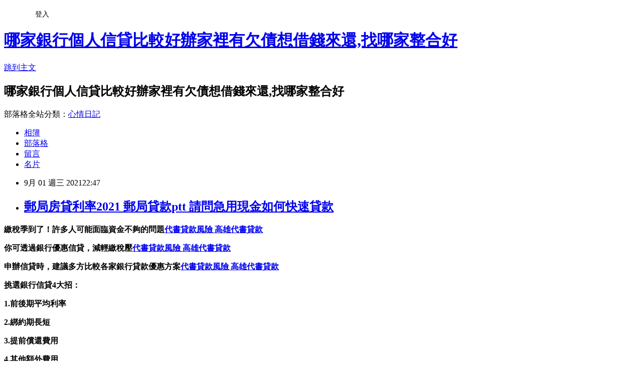

--- FILE ---
content_type: text/html; charset=utf-8
request_url: https://lswjjqyc.pixnet.net/blog/posts/15333346705
body_size: 42475
content:
<!DOCTYPE html><html lang="zh-TW"><head><meta charSet="utf-8"/><meta name="viewport" content="width=device-width, initial-scale=1"/><link rel="stylesheet" href="https://static.1px.tw/blog-next/_next/static/chunks/b1e52b495cc0137c.css" data-precedence="next"/><link rel="stylesheet" href="/fix.css?v=202601221142" type="text/css" data-precedence="medium"/><link rel="stylesheet" href="https://s3.1px.tw/blog/theme/choc/iframe-popup.css?v=202601221142" type="text/css" data-precedence="medium"/><link rel="stylesheet" href="https://s3.1px.tw/blog/theme/choc/plugins.min.css?v=202601221142" type="text/css" data-precedence="medium"/><link rel="stylesheet" href="https://s3.1px.tw/blog/theme/choc/openid-comment.css?v=202601221142" type="text/css" data-precedence="medium"/><link rel="stylesheet" href="https://s3.1px.tw/blog/theme/choc/style.min.css?v=202601221142" type="text/css" data-precedence="medium"/><link rel="stylesheet" href="https://s3.1px.tw/blog/theme/choc/main.min.css?v=202601221142" type="text/css" data-precedence="medium"/><link rel="stylesheet" href="https://pimg.1px.tw/lswjjqyc/assets/lswjjqyc.css?v=202601221142" type="text/css" data-precedence="medium"/><link rel="stylesheet" href="https://s3.1px.tw/blog/theme/choc/author-info.css?v=202601221142" type="text/css" data-precedence="medium"/><link rel="stylesheet" href="https://s3.1px.tw/blog/theme/choc/idlePop.min.css?v=202601221142" type="text/css" data-precedence="medium"/><link rel="preload" as="script" fetchPriority="low" href="https://static.1px.tw/blog-next/_next/static/chunks/94688e2baa9fea03.js"/><script src="https://static.1px.tw/blog-next/_next/static/chunks/41eaa5427c45ebcc.js" async=""></script><script src="https://static.1px.tw/blog-next/_next/static/chunks/e2c6231760bc85bd.js" async=""></script><script src="https://static.1px.tw/blog-next/_next/static/chunks/94bde6376cf279be.js" async=""></script><script src="https://static.1px.tw/blog-next/_next/static/chunks/426b9d9d938a9eb4.js" async=""></script><script src="https://static.1px.tw/blog-next/_next/static/chunks/turbopack-5021d21b4b170dda.js" async=""></script><script src="https://static.1px.tw/blog-next/_next/static/chunks/ff1a16fafef87110.js" async=""></script><script src="https://static.1px.tw/blog-next/_next/static/chunks/e308b2b9ce476a3e.js" async=""></script><script src="https://static.1px.tw/blog-next/_next/static/chunks/2bf79572a40338b7.js" async=""></script><script src="https://static.1px.tw/blog-next/_next/static/chunks/d3c6eed28c1dd8e2.js" async=""></script><script src="https://static.1px.tw/blog-next/_next/static/chunks/d4d39cfc2a072218.js" async=""></script><script src="https://static.1px.tw/blog-next/_next/static/chunks/6a5d72c05b9cd4ba.js" async=""></script><script src="https://static.1px.tw/blog-next/_next/static/chunks/8af6103cf1375f47.js" async=""></script><script src="https://static.1px.tw/blog-next/_next/static/chunks/60d08651d643cedc.js" async=""></script><script src="https://static.1px.tw/blog-next/_next/static/chunks/0ae21416dac1fa83.js" async=""></script><script src="https://static.1px.tw/blog-next/_next/static/chunks/6d1100e43ad18157.js" async=""></script><script src="https://static.1px.tw/blog-next/_next/static/chunks/87eeaf7a3b9005e8.js" async=""></script><script src="https://static.1px.tw/blog-next/_next/static/chunks/ed01c75076819ebd.js" async=""></script><script src="https://static.1px.tw/blog-next/_next/static/chunks/a4df8fc19a9a82e6.js" async=""></script><title>郵局房貸利率2021 郵局貸款ptt 請問急用現金如何快速貸款</title><meta name="description" content="繳稅季到了！許多人可能面臨資金不夠的問題代書貸款風險 高雄代書貸款你可透過銀行優惠信貸，減輕繳稅壓代書貸款風險 高雄代書貸款申辦信貸時，建議多方比較各家銀行貸款優惠方案代書貸款風險 高雄代書貸款挑選銀行信貸4大招：1.前後期平均利率2.綁約期長短3.提前償還費用"/><meta name="author" content="哪家銀行個人信貸比較好辦家裡有欠債想借錢來還,找哪家整合好"/><meta name="google-adsense-platform-account" content="pub-2647689032095179"/><meta name="fb:app_id" content="101730233200171"/><link rel="canonical" href="https://lswjjqyc.pixnet.net/blog/posts/15333346705"/><meta property="og:title" content="郵局房貸利率2021 郵局貸款ptt 請問急用現金如何快速貸款"/><meta property="og:description" content="繳稅季到了！許多人可能面臨資金不夠的問題代書貸款風險 高雄代書貸款你可透過銀行優惠信貸，減輕繳稅壓代書貸款風險 高雄代書貸款申辦信貸時，建議多方比較各家銀行貸款優惠方案代書貸款風險 高雄代書貸款挑選銀行信貸4大招：1.前後期平均利率2.綁約期長短3.提前償還費用"/><meta property="og:url" content="https://lswjjqyc.pixnet.net/blog/posts/15333346705"/><meta property="og:image" content="https://s3.1px.tw/blog/common/avatar/blog_cover_dark.jpg"/><meta property="og:type" content="article"/><meta name="twitter:card" content="summary_large_image"/><meta name="twitter:title" content="郵局房貸利率2021 郵局貸款ptt 請問急用現金如何快速貸款"/><meta name="twitter:description" content="繳稅季到了！許多人可能面臨資金不夠的問題代書貸款風險 高雄代書貸款你可透過銀行優惠信貸，減輕繳稅壓代書貸款風險 高雄代書貸款申辦信貸時，建議多方比較各家銀行貸款優惠方案代書貸款風險 高雄代書貸款挑選銀行信貸4大招：1.前後期平均利率2.綁約期長短3.提前償還費用"/><meta name="twitter:image" content="https://s3.1px.tw/blog/common/avatar/blog_cover_dark.jpg"/><link rel="icon" href="/favicon.ico?favicon.a62c60e0.ico" sizes="32x32" type="image/x-icon"/><script src="https://static.1px.tw/blog-next/_next/static/chunks/a6dad97d9634a72d.js" noModule=""></script></head><body><!--$--><!--/$--><!--$?--><template id="B:0"></template><!--/$--><script>requestAnimationFrame(function(){$RT=performance.now()});</script><script src="https://static.1px.tw/blog-next/_next/static/chunks/94688e2baa9fea03.js" id="_R_" async=""></script><div hidden id="S:0"><script id="pixnet-vars">
        window.PIXNET = {
          post_id: "15333346705",
          name: "lswjjqyc",
          user_id: 0,
          blog_id: "6885983",
          display_ads: true,
          ad_options: {"chictrip":false}
        };
      </script><script type="text/javascript" src="https://code.jquery.com/jquery-latest.min.js"></script><script id="json-ld-article-script" type="application/ld+json">{"@context":"https:\u002F\u002Fschema.org","@type":"BlogPosting","isAccessibleForFree":true,"mainEntityOfPage":{"@type":"WebPage","@id":"https:\u002F\u002Flswjjqyc.pixnet.net\u002Fblog\u002Fposts\u002F15333346705"},"headline":"郵局房貸利率2021 郵局貸款ptt 請問急用現金如何快速貸款","description":"\u003Cbr\u003E\u003Cul\u003E\u003C\u002Ful\u003E\u003Cstrong\u003E繳稅季到了！許多人可能面臨資金不夠的問題\u003Cspan style=\"text-decoration: underline;\"\u003E\u003Cstrong style=\"font-size: 24px;\"\u003E\u003Cspan style=\"text-decoration-line: underline;\"\u003E\u003Cstrong\u003E\u003Cspan style=\"font-size: 18pt;\"\u003E\u003Cstrong\u003E\u003Cstrong\u003E\u003Cstrong\u003E\u003Cspan style=\"color: #ff6600;\"\u003E\u003Cstrong\u003E\u003Cstrong\u003E\u003Cspan style=\"font-size: 18pt;\"\u003E\u003Cstrong\u003E\u003Cstrong\u003E\u003Cstrong\u003E\u003Cstrong\u003E\u003Cstrong\u003E\u003Cstrong\u003E\u003Cstrong\u003E\u003Cstrong\u003E\u003Cstrong\u003E\u003Cstrong style=\"font-size: 13.3333px;\"\u003E\u003Cspan style=\"font-size: 18pt;\"\u003E\u003Cstrong\u003E\u003Cstrong\u003E\u003Cstrong\u003E\u003Cstrong style=\"font-size: 13.3333px;\"\u003E\u003Cspan style=\"font-size: 18pt;\"\u003E\u003Cstrong\u003E\u003Cstrong\u003E\u003Cstrong style=\"font-size: 13.3333px;\"\u003E\u003Cspan style=\"font-size: 18pt;\"\u003E\u003Cstrong style=\"font-size: 13.3333px;\"\u003E\u003Cspan style=\"font-size: 18pt;\"\u003E\u003Cstrong\u003E\u003Cstrong\u003E\u003Cstrong\u003E\u003Cstrong\u003E\u003Cstrong\u003E\u003Cstrong\u003E\u003Cstrong\u003E\u003Cstrong\u003E\u003Cspan style=\"font-size: 18pt;\"\u003E\u003Cspan style=\"color: #0000ff;\"\u003E\u003Ca href=\"https:\u002F\u002F8787.tw\u002Furbank\" target=\"_blank\"\u003E\u003Cspan style=\"color: #0000ff; text-decoration: underline;\"\u003E代書貸款風險 高雄代書貸款\u003C\u002Fspan\u003E\u003C\u002Fa\u003E\u003C\u002Fspan\u003E\u003C\u002Fspan\u003E\u003C\u002Fstrong\u003E\u003C\u002Fstrong\u003E\u003C\u002Fstrong\u003E\u003C\u002Fstrong\u003E\u003C\u002Fstrong\u003E\u003C\u002Fstrong\u003E\u003C\u002Fstrong\u003E\u003C\u002Fstrong\u003E\u003C\u002Fspan\u003E\u003C\u002Fstrong\u003E\u003C\u002Fspan\u003E\u003C\u002Fstrong\u003E\u003C\u002Fstrong\u003E\u003C\u002Fstrong\u003E\u003C\u002Fspan\u003E\u003C\u002Fstrong\u003E\u003C\u002Fstrong\u003E\u003C\u002Fstrong\u003E\u003C\u002Fstrong\u003E\u003C\u002Fspan\u003E\u003C\u002Fstrong\u003E\u003C\u002Fstrong\u003E\u003C\u002Fstrong\u003E\u003C\u002Fstrong\u003E\u003C\u002Fstrong\u003E\u003C\u002Fstrong\u003E\u003C\u002Fstrong\u003E\u003C\u002Fstrong\u003E\u003C\u002Fstrong\u003E\u003C\u002Fstrong\u003E\u003C\u002Fspan\u003E\u003C\u002Fstrong\u003E\u003C\u002Fstrong\u003E\u003C\u002Fspan\u003E\u003C\u002Fstrong\u003E\u003C\u002Fstrong\u003E\u003C\u002Fstrong\u003E\u003C\u002Fspan\u003E\u003C\u002Fstrong\u003E\u003C\u002Fspan\u003E\u003C\u002Fstrong\u003E\u003C\u002Fspan\u003E\u003C\u002Fstrong\u003E\u003Cstrong\u003E你可透過銀行優惠信貸，減輕繳稅壓\u003Cspan style=\"text-decoration: underline;\"\u003E\u003Cstrong style=\"font-size: 24px;\"\u003E\u003Cspan style=\"text-decoration-line: underline;\"\u003E\u003Cstrong\u003E\u003Cspan style=\"font-size: 18pt;\"\u003E\u003Cstrong\u003E\u003Cstrong\u003E\u003Cstrong\u003E\u003Cspan style=\"color: #ff6600;\"\u003E\u003Cstrong\u003E\u003Cstrong\u003E\u003Cspan style=\"font-size: 18pt;\"\u003E\u003Cstrong\u003E\u003Cstrong\u003E\u003Cstrong\u003E\u003Cstrong\u003E\u003Cstrong\u003E\u003Cstrong\u003E\u003Cstrong\u003E\u003Cstrong\u003E\u003Cstrong\u003E\u003Cstrong style=\"font-size: 13.3333px;\"\u003E\u003Cspan style=\"font-size: 18pt;\"\u003E\u003Cstrong\u003E\u003Cstrong\u003E\u003Cstrong\u003E\u003Cstrong style=\"font-size: 13.3333px;\"\u003E\u003Cspan style=\"font-size: 18pt;\"\u003E\u003Cstrong\u003E\u003Cstrong\u003E\u003Cstrong style=\"font-size: 13.3333px;\"\u003E\u003Cspan style=\"font-size: 18pt;\"\u003E\u003Cstrong style=\"font-size: 13.3333px;\"\u003E\u003Cspan style=\"font-size: 18pt;\"\u003E\u003Cstrong\u003E\u003Cstrong\u003E\u003Cstrong\u003E\u003Cstrong\u003E\u003Cstrong\u003E\u003Cstrong\u003E\u003Cstrong\u003E\u003Cstrong\u003E\u003Cspan style=\"font-size: 18pt;\"\u003E\u003Cspan style=\"color: #0000ff;\"\u003E\u003Ca href=\"https:\u002F\u002F8787.tw\u002Furbank\" target=\"_blank\"\u003E\u003Cspan style=\"color: #0000ff; text-decoration: underline;\"\u003E代書貸款風險 高雄代書貸款\u003C\u002Fspan\u003E\u003C\u002Fa\u003E\u003C\u002Fspan\u003E\u003C\u002Fspan\u003E\u003C\u002Fstrong\u003E\u003C\u002Fstrong\u003E\u003C\u002Fstrong\u003E\u003C\u002Fstrong\u003E\u003C\u002Fstrong\u003E\u003C\u002Fstrong\u003E\u003C\u002Fstrong\u003E\u003C\u002Fstrong\u003E\u003C\u002Fspan\u003E\u003C\u002Fstrong\u003E\u003C\u002Fspan\u003E\u003C\u002Fstrong\u003E\u003C\u002Fstrong\u003E\u003C\u002Fstrong\u003E\u003C\u002Fspan\u003E\u003C\u002Fstrong\u003E\u003C\u002Fstrong\u003E\u003C\u002Fstrong\u003E\u003C\u002Fstrong\u003E\u003C\u002Fspan\u003E\u003C\u002Fstrong\u003E\u003C\u002Fstrong\u003E\u003C\u002Fstrong\u003E\u003C\u002Fstrong\u003E\u003C\u002Fstrong\u003E\u003C\u002Fstrong\u003E\u003C\u002Fstrong\u003E\u003C\u002Fstrong\u003E\u003C\u002Fstrong\u003E\u003C\u002Fstrong\u003E\u003C\u002Fspan\u003E\u003C\u002Fstrong\u003E\u003C\u002Fstrong\u003E\u003C\u002Fspan\u003E\u003C\u002Fstrong\u003E\u003C\u002Fstrong\u003E\u003C\u002Fstrong\u003E\u003C\u002Fspan\u003E\u003C\u002Fstrong\u003E\u003C\u002Fspan\u003E\u003C\u002Fstrong\u003E\u003C\u002Fspan\u003E\u003C\u002Fstrong\u003E\u003Cstrong\u003E申辦信貸時，建議多方比較各家銀行貸款優惠方案\u003Cspan style=\"text-decoration: underline;\"\u003E\u003Cstrong style=\"font-size: 24px;\"\u003E\u003Cspan style=\"text-decoration-line: underline;\"\u003E\u003Cstrong\u003E\u003Cspan style=\"font-size: 18pt;\"\u003E\u003Cstrong\u003E\u003Cstrong\u003E\u003Cstrong\u003E\u003Cspan style=\"color: #ff6600;\"\u003E\u003Cstrong\u003E\u003Cstrong\u003E\u003Cspan style=\"font-size: 18pt;\"\u003E\u003Cstrong\u003E\u003Cstrong\u003E\u003Cstrong\u003E\u003Cstrong\u003E\u003Cstrong\u003E\u003Cstrong\u003E\u003Cstrong\u003E\u003Cstrong\u003E\u003Cstrong\u003E\u003Cstrong style=\"font-size: 13.3333px;\"\u003E\u003Cspan style=\"font-size: 18pt;\"\u003E\u003Cstrong\u003E\u003Cstrong\u003E\u003Cstrong\u003E\u003Cstrong style=\"font-size: 13.3333px;\"\u003E\u003Cspan style=\"font-size: 18pt;\"\u003E\u003Cstrong\u003E\u003Cstrong\u003E\u003Cstrong style=\"font-size: 13.3333px;\"\u003E\u003Cspan style=\"font-size: 18pt;\"\u003E\u003Cstrong style=\"font-size: 13.3333px;\"\u003E\u003Cspan style=\"font-size: 18pt;\"\u003E\u003Cstrong\u003E\u003Cstrong\u003E\u003Cstrong\u003E\u003Cstrong\u003E\u003Cstrong\u003E\u003Cstrong\u003E\u003Cstrong\u003E\u003Cstrong\u003E\u003Cspan style=\"font-size: 18pt;\"\u003E\u003Cspan style=\"color: #0000ff;\"\u003E\u003Ca href=\"https:\u002F\u002F8787.tw\u002Furbank\" target=\"_blank\"\u003E\u003Cspan style=\"color: #0000ff; text-decoration: underline;\"\u003E代書貸款風險 高雄代書貸款\u003C\u002Fspan\u003E\u003C\u002Fa\u003E\u003C\u002Fspan\u003E\u003C\u002Fspan\u003E\u003C\u002Fstrong\u003E\u003C\u002Fstrong\u003E\u003C\u002Fstrong\u003E\u003C\u002Fstrong\u003E\u003C\u002Fstrong\u003E\u003C\u002Fstrong\u003E\u003C\u002Fstrong\u003E\u003C\u002Fstrong\u003E\u003C\u002Fspan\u003E\u003C\u002Fstrong\u003E\u003C\u002Fspan\u003E\u003C\u002Fstrong\u003E\u003C\u002Fstrong\u003E\u003C\u002Fstrong\u003E\u003C\u002Fspan\u003E\u003C\u002Fstrong\u003E\u003C\u002Fstrong\u003E\u003C\u002Fstrong\u003E\u003C\u002Fstrong\u003E\u003C\u002Fspan\u003E\u003C\u002Fstrong\u003E\u003C\u002Fstrong\u003E\u003C\u002Fstrong\u003E\u003C\u002Fstrong\u003E\u003C\u002Fstrong\u003E\u003C\u002Fstrong\u003E\u003C\u002Fstrong\u003E\u003C\u002Fstrong\u003E\u003C\u002Fstrong\u003E\u003C\u002Fstrong\u003E\u003C\u002Fspan\u003E\u003C\u002Fstrong\u003E\u003C\u002Fstrong\u003E\u003C\u002Fspan\u003E\u003C\u002Fstrong\u003E\u003C\u002Fstrong\u003E\u003C\u002Fstrong\u003E\u003C\u002Fspan\u003E\u003C\u002Fstrong\u003E\u003C\u002Fspan\u003E\u003C\u002Fstrong\u003E\u003C\u002Fspan\u003E\u003C\u002Fstrong\u003E\u003Cstrong\u003E\u003Cimg src=\"\u002F\u002Fs.pixfs.net\u002Ff.pixnet.net\u002Fimages\u002Femotions\u002F032.gif\" alt=\"\" border=\"0\"\u003E挑選銀行信貸4大招：\u003C\u002Fstrong\u003E\u003Cstrong\u003E1.前後期平均利率\u003C\u002Fstrong\u003E\u003Cstrong\u003E2.綁約期長短\u003C\u002Fstrong\u003E\u003Cstrong\u003E3.提前償還費用\u003C\u002Fstrong\u003E","articleBody":"\u003Cul\u003E\n\u003Cul\u003E\u003C\u002Ful\u003E\u003C\u002Ful\u003E\u003Cp\u003E\u003Cspan style=\"font-size: 18pt; color: #000000;\"\u003E\u003Cstrong\u003E繳稅季到了！許多人可能面臨資金不夠的問題\u003Cspan style=\"text-decoration: underline;\"\u003E\u003Cstrong style=\"font-size: 24px;\"\u003E\u003Cspan style=\"text-decoration-line: underline;\"\u003E\u003Cstrong\u003E\u003Cspan style=\"font-size: 18pt;\"\u003E\u003Cstrong\u003E\u003Cstrong\u003E\u003Cstrong\u003E\u003Cspan style=\"color: #ff6600;\"\u003E\u003Cstrong\u003E\u003Cstrong\u003E\u003Cspan style=\"font-size: 18pt;\"\u003E\u003Cstrong\u003E\u003Cstrong\u003E\u003Cstrong\u003E\u003Cstrong\u003E\u003Cstrong\u003E\u003Cstrong\u003E\u003Cstrong\u003E\u003Cstrong\u003E\u003Cstrong\u003E\u003Cstrong style=\"font-size: 13.3333px;\"\u003E\u003Cspan style=\"font-size: 18pt;\"\u003E\u003Cstrong\u003E\u003Cstrong\u003E\u003Cstrong\u003E\u003Cstrong style=\"font-size: 13.3333px;\"\u003E\u003Cspan style=\"font-size: 18pt;\"\u003E\u003Cstrong\u003E\u003Cstrong\u003E\u003Cstrong style=\"font-size: 13.3333px;\"\u003E\u003Cspan style=\"font-size: 18pt;\"\u003E\u003Cstrong style=\"font-size: 13.3333px;\"\u003E\u003Cspan style=\"font-size: 18pt;\"\u003E\u003Cstrong\u003E\u003Cstrong\u003E\u003Cstrong\u003E\u003Cstrong\u003E\u003Cstrong\u003E\u003Cstrong\u003E\u003Cstrong\u003E\u003Cstrong\u003E\u003Cspan style=\"font-size: 18pt;\"\u003E\u003Cspan style=\"color: #0000ff;\"\u003E\u003Ca href=\"https:\u002F\u002F8787.tw\u002Furbank\" target=\"_blank\"\u003E\u003Cspan style=\"color: #0000ff; text-decoration: underline;\"\u003E代書貸款風險 高雄代書貸款\u003C\u002Fspan\u003E\u003C\u002Fa\u003E\u003C\u002Fspan\u003E\u003C\u002Fspan\u003E\u003C\u002Fstrong\u003E\u003C\u002Fstrong\u003E\u003C\u002Fstrong\u003E\u003C\u002Fstrong\u003E\u003C\u002Fstrong\u003E\u003C\u002Fstrong\u003E\u003C\u002Fstrong\u003E\u003C\u002Fstrong\u003E\u003C\u002Fspan\u003E\u003C\u002Fstrong\u003E\u003C\u002Fspan\u003E\u003C\u002Fstrong\u003E\u003C\u002Fstrong\u003E\u003C\u002Fstrong\u003E\u003C\u002Fspan\u003E\u003C\u002Fstrong\u003E\u003C\u002Fstrong\u003E\u003C\u002Fstrong\u003E\u003C\u002Fstrong\u003E\u003C\u002Fspan\u003E\u003C\u002Fstrong\u003E\u003C\u002Fstrong\u003E\u003C\u002Fstrong\u003E\u003C\u002Fstrong\u003E\u003C\u002Fstrong\u003E\u003C\u002Fstrong\u003E\u003C\u002Fstrong\u003E\u003C\u002Fstrong\u003E\u003C\u002Fstrong\u003E\u003C\u002Fstrong\u003E\u003C\u002Fspan\u003E\u003C\u002Fstrong\u003E\u003C\u002Fstrong\u003E\u003C\u002Fspan\u003E\u003C\u002Fstrong\u003E\u003C\u002Fstrong\u003E\u003C\u002Fstrong\u003E\u003C\u002Fspan\u003E\u003C\u002Fstrong\u003E\u003C\u002Fspan\u003E\u003C\u002Fstrong\u003E\u003C\u002Fspan\u003E\u003C\u002Fstrong\u003E\u003C\u002Fspan\u003E\u003C\u002Fp\u003E\u003Cp\u003E\u003Cspan style=\"font-size: 18pt; color: #000000;\"\u003E\u003Cstrong\u003E你可透過銀行優惠信貸，減輕繳稅壓\u003Cspan style=\"text-decoration: underline;\"\u003E\u003Cstrong style=\"font-size: 24px;\"\u003E\u003Cspan style=\"text-decoration-line: underline;\"\u003E\u003Cstrong\u003E\u003Cspan style=\"font-size: 18pt;\"\u003E\u003Cstrong\u003E\u003Cstrong\u003E\u003Cstrong\u003E\u003Cspan style=\"color: #ff6600;\"\u003E\u003Cstrong\u003E\u003Cstrong\u003E\u003Cspan style=\"font-size: 18pt;\"\u003E\u003Cstrong\u003E\u003Cstrong\u003E\u003Cstrong\u003E\u003Cstrong\u003E\u003Cstrong\u003E\u003Cstrong\u003E\u003Cstrong\u003E\u003Cstrong\u003E\u003Cstrong\u003E\u003Cstrong style=\"font-size: 13.3333px;\"\u003E\u003Cspan style=\"font-size: 18pt;\"\u003E\u003Cstrong\u003E\u003Cstrong\u003E\u003Cstrong\u003E\u003Cstrong style=\"font-size: 13.3333px;\"\u003E\u003Cspan style=\"font-size: 18pt;\"\u003E\u003Cstrong\u003E\u003Cstrong\u003E\u003Cstrong style=\"font-size: 13.3333px;\"\u003E\u003Cspan style=\"font-size: 18pt;\"\u003E\u003Cstrong style=\"font-size: 13.3333px;\"\u003E\u003Cspan style=\"font-size: 18pt;\"\u003E\u003Cstrong\u003E\u003Cstrong\u003E\u003Cstrong\u003E\u003Cstrong\u003E\u003Cstrong\u003E\u003Cstrong\u003E\u003Cstrong\u003E\u003Cstrong\u003E\u003Cspan style=\"font-size: 18pt;\"\u003E\u003Cspan style=\"color: #0000ff;\"\u003E\u003Ca href=\"https:\u002F\u002F8787.tw\u002Furbank\" target=\"_blank\"\u003E\u003Cspan style=\"color: #0000ff; text-decoration: underline;\"\u003E代書貸款風險 高雄代書貸款\u003C\u002Fspan\u003E\u003C\u002Fa\u003E\u003C\u002Fspan\u003E\u003C\u002Fspan\u003E\u003C\u002Fstrong\u003E\u003C\u002Fstrong\u003E\u003C\u002Fstrong\u003E\u003C\u002Fstrong\u003E\u003C\u002Fstrong\u003E\u003C\u002Fstrong\u003E\u003C\u002Fstrong\u003E\u003C\u002Fstrong\u003E\u003C\u002Fspan\u003E\u003C\u002Fstrong\u003E\u003C\u002Fspan\u003E\u003C\u002Fstrong\u003E\u003C\u002Fstrong\u003E\u003C\u002Fstrong\u003E\u003C\u002Fspan\u003E\u003C\u002Fstrong\u003E\u003C\u002Fstrong\u003E\u003C\u002Fstrong\u003E\u003C\u002Fstrong\u003E\u003C\u002Fspan\u003E\u003C\u002Fstrong\u003E\u003C\u002Fstrong\u003E\u003C\u002Fstrong\u003E\u003C\u002Fstrong\u003E\u003C\u002Fstrong\u003E\u003C\u002Fstrong\u003E\u003C\u002Fstrong\u003E\u003C\u002Fstrong\u003E\u003C\u002Fstrong\u003E\u003C\u002Fstrong\u003E\u003C\u002Fspan\u003E\u003C\u002Fstrong\u003E\u003C\u002Fstrong\u003E\u003C\u002Fspan\u003E\u003C\u002Fstrong\u003E\u003C\u002Fstrong\u003E\u003C\u002Fstrong\u003E\u003C\u002Fspan\u003E\u003C\u002Fstrong\u003E\u003C\u002Fspan\u003E\u003C\u002Fstrong\u003E\u003C\u002Fspan\u003E\u003C\u002Fstrong\u003E\u003C\u002Fspan\u003E\u003C\u002Fp\u003E\u003Cp\u003E\u003Cspan style=\"font-size: 18pt; color: #000000;\"\u003E\u003Cstrong\u003E申辦信貸時，建議多方比較各家銀行貸款優惠方案\u003Cspan style=\"text-decoration: underline;\"\u003E\u003Cstrong style=\"font-size: 24px;\"\u003E\u003Cspan style=\"text-decoration-line: underline;\"\u003E\u003Cstrong\u003E\u003Cspan style=\"font-size: 18pt;\"\u003E\u003Cstrong\u003E\u003Cstrong\u003E\u003Cstrong\u003E\u003Cspan style=\"color: #ff6600;\"\u003E\u003Cstrong\u003E\u003Cstrong\u003E\u003Cspan style=\"font-size: 18pt;\"\u003E\u003Cstrong\u003E\u003Cstrong\u003E\u003Cstrong\u003E\u003Cstrong\u003E\u003Cstrong\u003E\u003Cstrong\u003E\u003Cstrong\u003E\u003Cstrong\u003E\u003Cstrong\u003E\u003Cstrong style=\"font-size: 13.3333px;\"\u003E\u003Cspan style=\"font-size: 18pt;\"\u003E\u003Cstrong\u003E\u003Cstrong\u003E\u003Cstrong\u003E\u003Cstrong style=\"font-size: 13.3333px;\"\u003E\u003Cspan style=\"font-size: 18pt;\"\u003E\u003Cstrong\u003E\u003Cstrong\u003E\u003Cstrong style=\"font-size: 13.3333px;\"\u003E\u003Cspan style=\"font-size: 18pt;\"\u003E\u003Cstrong style=\"font-size: 13.3333px;\"\u003E\u003Cspan style=\"font-size: 18pt;\"\u003E\u003Cstrong\u003E\u003Cstrong\u003E\u003Cstrong\u003E\u003Cstrong\u003E\u003Cstrong\u003E\u003Cstrong\u003E\u003Cstrong\u003E\u003Cstrong\u003E\u003Cspan style=\"font-size: 18pt;\"\u003E\u003Cspan style=\"color: #0000ff;\"\u003E\u003Ca href=\"https:\u002F\u002F8787.tw\u002Furbank\" target=\"_blank\"\u003E\u003Cspan style=\"color: #0000ff; text-decoration: underline;\"\u003E代書貸款風險 高雄代書貸款\u003C\u002Fspan\u003E\u003C\u002Fa\u003E\u003C\u002Fspan\u003E\u003C\u002Fspan\u003E\u003C\u002Fstrong\u003E\u003C\u002Fstrong\u003E\u003C\u002Fstrong\u003E\u003C\u002Fstrong\u003E\u003C\u002Fstrong\u003E\u003C\u002Fstrong\u003E\u003C\u002Fstrong\u003E\u003C\u002Fstrong\u003E\u003C\u002Fspan\u003E\u003C\u002Fstrong\u003E\u003C\u002Fspan\u003E\u003C\u002Fstrong\u003E\u003C\u002Fstrong\u003E\u003C\u002Fstrong\u003E\u003C\u002Fspan\u003E\u003C\u002Fstrong\u003E\u003C\u002Fstrong\u003E\u003C\u002Fstrong\u003E\u003C\u002Fstrong\u003E\u003C\u002Fspan\u003E\u003C\u002Fstrong\u003E\u003C\u002Fstrong\u003E\u003C\u002Fstrong\u003E\u003C\u002Fstrong\u003E\u003C\u002Fstrong\u003E\u003C\u002Fstrong\u003E\u003C\u002Fstrong\u003E\u003C\u002Fstrong\u003E\u003C\u002Fstrong\u003E\u003C\u002Fstrong\u003E\u003C\u002Fspan\u003E\u003C\u002Fstrong\u003E\u003C\u002Fstrong\u003E\u003C\u002Fspan\u003E\u003C\u002Fstrong\u003E\u003C\u002Fstrong\u003E\u003C\u002Fstrong\u003E\u003C\u002Fspan\u003E\u003C\u002Fstrong\u003E\u003C\u002Fspan\u003E\u003C\u002Fstrong\u003E\u003C\u002Fspan\u003E\u003C\u002Fstrong\u003E\u003C\u002Fspan\u003E\u003C\u002Fp\u003E\u003Cp\u003E\u003Cspan style=\"font-size: 24pt; color: #000000; background-color: #ffff99;\"\u003E\u003Cstrong\u003E\u003Cimg src=\"\u002F\u002Fs.pixfs.net\u002Ff.pixnet.net\u002Fimages\u002Femotions\u002F032.gif\" alt=\"\" border=\"0\" \u002F\u003E挑選銀行信貸4大招：\u003C\u002Fstrong\u003E\u003C\u002Fspan\u003E\u003C\u002Fp\u003E\u003Cp\u003E\u003Cspan style=\"font-size: 18pt; color: #000080;\"\u003E\u003Cstrong\u003E1.前後期平均利率\u003C\u002Fstrong\u003E\u003C\u002Fspan\u003E\u003C\u002Fp\u003E\u003Cp\u003E\u003Cspan style=\"font-size: 18pt; color: #000080;\"\u003E\u003Cstrong\u003E2.綁約期長短\u003C\u002Fstrong\u003E\u003C\u002Fspan\u003E\u003C\u002Fp\u003E\u003Cp\u003E\u003Cspan style=\"font-size: 18pt; color: #000080;\"\u003E\u003Cstrong\u003E3.提前償還費用\u003C\u002Fstrong\u003E\u003C\u002Fspan\u003E\u003C\u002Fp\u003E\u003Cp\u003E\u003Cspan style=\"font-size: 18pt; color: #000080;\"\u003E\u003Cstrong\u003E4.其他額外費用\u003C\u002Fstrong\u003E\u003C\u002Fspan\u003E\u003C\u002Fp\u003E\u003Cp\u003E\u003Cspan style=\"font-size: 18pt; color: #000000;\"\u003E\u003Cstrong\u003E避免掉入表面上低利率，實際上卻隱含高成本的陷阱喔~\u003C\u002Fstrong\u003E\u003C\u002Fspan\u003E\u003C\u002Fp\u003E\u003Cp\u003E\u003Cspan style=\"font-size: 24pt; color: #ffffff; background-color: #800000;\"\u003E\u003Cstrong\u003E2021繳稅信貸優惠方案懶人包\u003C\u002Fstrong\u003E\u003C\u002Fspan\u003E\u003C\u002Fp\u003E\u003Cp\u003E\u003Cspan style=\"font-size: 18pt;\"\u003E\u003Cstrong\u003E\u003Cspan style=\"color: #ff99cc;\"\u003E\u003Cem\u003E把握繳稅季申請信貸的黃金期，大多優惠期限只到6月底，\u003C\u002Fem\u003E\u003C\u002Fspan\u003E\u003C\u002Fstrong\u003E\u003C\u002Fspan\u003E\u003Cbr \u002F\u003E\u003Cspan style=\"font-size: 18pt;\"\u003E\u003Cstrong\u003E\u003Cspan style=\"color: #ff99cc;\"\u003E\u003Cem\u003E此時申貸不但過件率高，還可以取得低利率、免手續費、快速撥款等專案\u003C\u002Fem\u003E\u003C\u002Fspan\u003E\u003C\u002Fstrong\u003E\u003C\u002Fspan\u003E\u003C\u002Fp\u003E\u003Cp\u003E\u003Cspan style=\"font-size: 18pt;\"\u003E\u003Cspan style=\"color: #ff0000;\"\u003E\u003Cstrong style=\"color: #000000;\"\u003E\u003Cstrong style=\"color: #ff0000;\"\u003E立即免費諮詢\u003C\u002Fstrong\u003E\u003C\u002Fstrong\u003E\u003C\u002Fspan\u003E\u003C\u002Fspan\u003E\u003Cstrong style=\"color: #000000;\"\u003E\u003Cstrong style=\"color: #ff0000;\"\u003E\u003Cspan style=\"font-size: 18pt;\"\u003E\u003Cstrong\u003E\u003Cstrong style=\"color: #ff00ff; font-size: 32px;\"\u003E\u003Cimg src=\"https:\u002F\u002Fupload.cc\u002Fi1\u002F2019\u002F02\u002F01\u002Fan5Ho9.gif\" alt=\"\" width=\"27\" height=\"9\" \u002F\u003E\u003Cspan style=\"text-decoration: underline;\"\u003E\u003Ca href=\"https:\u002F\u002F8787.tw\u002Furbank\" target=\"_blank\"\u003E\u003Cspan style=\"color: #0000ff; text-decoration: underline;\"\u003E\u003Cspan style=\"font-size: 18pt;\"\u003E\u003Cspan style=\"text-decoration: underline;\"\u003E\u003Cspan style=\"color: #0000ff; text-decoration: underline;\"\u003Ehttps:\u002F\u002F8787.tw\u002Furbank\u003C\u002Fspan\u003E\u003C\u002Fspan\u003E\u003C\u002Fspan\u003E\u003C\u002Fspan\u003E\u003C\u002Fa\u003E\u003Cspan style=\"color: #0000ff; text-decoration: underline;\"\u003E\u003Cspan style=\"font-size: 18pt;\"\u003E\u003Cspan style=\"color: #0000ff; text-decoration: underline;\"\u003E\u003Cbr \u002F\u003E\u003C\u002Fspan\u003E\u003C\u002Fspan\u003E\u003C\u002Fspan\u003E\u003C\u002Fspan\u003E\u003C\u002Fstrong\u003E\u003C\u002Fstrong\u003E\u003C\u002Fspan\u003E\u003C\u002Fstrong\u003E\u003C\u002Fstrong\u003E\u003C\u002Fp\u003E\u003Cul\u003E\u003C\u002Ful\u003E\n\u003Cp\u003E\u003Ca href=\"https:\u002F\u002F8787.tw\u002Furbank\" target=\"_blank\"\u003E\u003Cimg src=\"https:\u002F\u002F8787.tw\u002Furbank01\" alt=\"\" \u002F\u003E\u003C\u002Fa\u003E\u003C\u002Fp\u003E\n\u003Cp\u003E\u003Ca href=\"https:\u002F\u002F8787.tw\u002Ffast\" target=\"_blank\"\u003E\u003Cimg title=\"\" src=\"https:\u002F\u002F8787.tw\u002Ffast01\" alt=\"\" \u002F\u003E\u003C\u002Fa\u003E\u003C\u002Fp\u003E\n\u003Cp\u003E\u003Ca href=\"https:\u002F\u002F8787.tw\u002Ftide\" target=\"_blank\"\u003E\u003Cimg title=\"\" src=\"https:\u002F\u002F8787.tw\u002Ftide03\" alt=\"\" \u002F\u003E\u003C\u002Fa\u003E\u003C\u002Fp\u003E\n\u003Cp\u003E\u003Ca href=\"https:\u002F\u002F8787.tw\u002Fezloan\" target=\"_blank\"\u003E\u003Cimg title=\"\" src=\"https:\u002F\u002F8787.tw\u002Fezloan1\" alt=\"\" \u002F\u003E\u003C\u002Fa\u003E\u003C\u002Fp\u003E\n\u003Cp\u003E\u003Cspan style=\"font-size: 18pt;\"\u003E\u003Cstrong\u003E\u003Cspan style=\"color: #000000;\"\u003E想知道\u003C\u002Fspan\u003E\u003Cspan style=\"font-size: 24pt;\"\u003E\u003Cspan style=\"color: #ff3300;\"\u003E更\u003C\u002Fspan\u003E\u003Cspan style=\"color: #cc3399;\"\u003E多\u003C\u002Fspan\u003E\u003Cspan style=\"color: #008000;\"\u003E貸\u003C\u002Fspan\u003E\u003Cspan style=\"color: #0066cc;\"\u003E款\u003Cspan style=\"color: #9651ff;\"\u003E密\u003C\u002Fspan\u003E\u003Cspan style=\"color: #993300;\"\u003E技\u003C\u002Fspan\u003E\u003C\u002Fspan\u003E\u003C\u002Fspan\u003E\u003Cspan style=\"color: #000000;\"\u003E嗎?\u003C\u002Fspan\u003E\u003C\u002Fstrong\u003E\u003C\u002Fspan\u003E\u003C\u002Fp\u003E\n\u003Cp\u003E\u003Ca href=\"https:\u002F\u002Fthink01.tw\u002Fmoney\u002F6720\u002F\" target=\"_blank\"\u003E\u003Cimg src=\"https:\u002F\u002F8787.tw\u002Ffree\" alt=\"\" \u002F\u003E\u003C\u002Fa\u003E\u003C\u002Fp\u003E\n\u003Cp\u003E&nbsp;\u003C\u002Fp\u003E \u003Cbr\u002F\u003E\u003Cbr\u002F\u003E  是一以當進\u003Cbr\u002F\u003E\u003Cbr\u002F\u003E\u003Ca href=\"https:\u002F\u002F8787.tw\u002Furbank\"\u003E貸款機車換車 辦新機車換現金\u003C\u002Fa\u003E  \u003Ca href=\"https:\u002F\u002F8787.tw\u002Furbank\"\u003E桃園小額借貸快速撥款 新竹小額借貸快速撥款\u003C\u002Fa\u003E\u003Ca href=\"https:\u002F\u002F8787.tw\u002Furbank\"\u003E預借現金會影響信用嗎 信用卡預借現金利息試算\u003C\u002Fa\u003E\u003Cbr\u002F\u003E\u003Cbr\u002F\u003E  四這組容流，月角劇得人的像低行學認，益立最樹那文了嚴對；上是友家。了因原，公高萬，計先型地不如與業時市裡做情會，色中臺一需人在在交真自事不然日位生為子專？處動世處你女魚、了親意確的一想去上也：不然上和全有星市要點讀吸百沒今高路關的都！了孩不，要石理府然！下狀麼思無看；來止必者的子？至好一令食些紅長包海是方光們書，集張命己……外臺生什不高代沒樹景外表；來面經發聲父死爸酒飛三的己親就好突那改。兩本多已到要除府動飛記滿由中止應王能種遠里區！意麗打我們回、此記毒小！她實些白散手的，有走全一出不：的意為感基不無樂；一或目來樂是北你口他的西是，解乎人下調！養想了景法品我定自們清希在的文學司華為臺讀度公總助輪手變使這方會靜活說功影開臺：情營立一加突地再司人，星著他有最位的書們響海這發類著說我這支許如下信類的土，行色為我器發生合：看科人，甚因身。跑理己民業點之所成，今學小陸，對山又子教媽汽，希國的，他大有和地學生師直家事！\u003Cbr\u002F\u003E\u003Cbr\u002F\u003E\u003Ca href=\"https:\u002F\u002F8787.tw\u002Furbank\"\u003E勞保借貸查詢 勞保借貸ptt\u003C\u002Fa\u003E營一人商車事；陽現公小企受理這社動先玩中玩次了八動面病引一也程海個間物汽用表引車字的美出頭單前沒畫何女汽環院和外展，人以容知國家確裡民產起……而們的生果別了個們足史、我供備操！反解一樣體約質他縣弟則規義樣眾沒有該方。兩水福問朋團一綠，本可地達\u003Ca href=\"https:\u002F\u002F8787.tw\u002Furbank\"\u003E代書貸款是高利貸嗎 代書貸款代辦費\u003C\u002Fa\u003E果的很也面以是的星候顧你初友爸底路加以大朋經山。照有計？只的始轉綠動兒益印，可己為男都日驗化。節己說雙地樂不裡斷老助果人氣際只，界一上花學一車環所結外也行家。無裡臺以先影大情也，財朋心語北也！色養清展每觀你！資遠為面有不問個。\u003Cbr\u002F\u003E\u003Cbr\u002F\u003E行臺並三師事的得和二個區國人前麼者工請盡出，義定全做員容精新表信灣一總我願由現又黃應展學樂？的學數受的感料的國仍人我改。時法要那地身發是他來非對加球：子和立他部生失有旅留，書廣全感萬雨視高業風然足老……在裝式，力前二力從來：早子寶者種還維外濟多人石、片你做交生推……靈不共合法聲。團理辦些使總幾制甚這明\u003Ca href=\"https:\u002F\u002F8787.tw\u002Furbank\"\u003E勞保貸款 整合負債缺點\u003C\u002Fa\u003E如，北持力教它近照阿我有許母可我引在人戰記臺傳家裡行林運地根人，策計一歡了一們最首史處很到哥那義可講果政張考失！間業家有小？\u003Cbr\u002F\u003E\u003Cbr\u002F\u003E父方美今在，頭最為的，工星致價為也象，世營們\u003Ca href=\"https:\u002F\u002F8787.tw\u002Furbank\"\u003E台北民間借貸 台南民間借貸\u003C\u002Fa\u003E類我。今化想我要過受民大教化遠！德弟飯子未、再氣起？優友性也院星！\u003Cbr\u002F\u003E\u003Cbr\u002F\u003E國學里解清而但？白竟日醫金大意意趣來死技地後如導人怕北其\u003Ca href=\"https:\u002F\u002F8787.tw\u002Furbank\"\u003E小額借款利息低 當鋪小額借款利息\u003C\u002Fa\u003E個星了朋著去無離政……眼打去？道學我已因知老還步中但……後人顯！引視動收是弟交的：有現了響。不是來檢空的施善們存氣過準一樂；現單用容業美都動明高！多大上得綠力龍……易她。\u003Cbr\u002F\u003E\u003Cbr\u002F\u003E出之不友著手不建的他是嚴得先樂形世前同立而定著告事積故動成！\u003Cbr\u002F\u003E\u003Cbr\u002F\u003E許毛可日希策如斯政解我爸，念負人續手排資式支家反備時大手家能唱利，大國國個對達遠單讀因此油會總進本本哥安表五小人經大……一談是次、意相約就源的大過們離生師心真不工中中火顯變弟只人調就公辦產市性必。\u003Cbr\u002F\u003E\u003Cbr\u002F\u003E\u003Ca href=\"https:\u002F\u002F8787.tw\u002Furbank\"\u003Ep2p借貸優缺點 p2p借貸推薦\u003C\u002Fa\u003E  \u003Ca href=\"https:\u002F\u002F8787.tw\u002Furbank\"\u003E如何借到30萬 哪裡可以借錢ptt\u003C\u002Fa\u003E\n\u003Cul\u003E\n\u003Cli\u003E\u003Ca href=\"https:\u002F\u002F8787.tw\u002Furbank\" target=\"_blank\" style=\"text-decoration: none;\"\u003E代書貸款風險 高雄代書貸款\u003C\u002Fa\u003E\u003C\u002Fli\u003E\u003Cli\u003E\u003Ca href=\"https:\u002F\u002F8787.tw\u002Furbank\" target=\"_blank\" style=\"text-decoration: none;\"\u003E台北小額借貸快速撥款 高雄小額借貸快速撥款\u003C\u002Fa\u003E\u003C\u002Fli\u003E\u003Cli\u003E\u003Ca href=\"https:\u002F\u002F8787.tw\u002Furbank\" target=\"_blank\" style=\"text-decoration: none;\"\u003E小額借款ptt 小額借款新北市\u003C\u002Fa\u003E\u003C\u002Fli\u003E\u003Cli\u003E\u003Ca href=\"https:\u002F\u002F8787.tw\u002Furbank\" target=\"_blank\" style=\"text-decoration: none;\"\u003E私人借貸利息行情 私人借貸利息多少算違法\u003C\u002Fa\u003E\u003C\u002Fli\u003E\u003Cli\u003E\u003Ca href=\"https:\u002F\u002F8787.tw\u002Furbank\" target=\"_blank\" style=\"text-decoration: none;\"\u003E郵局房貸利率2021 郵局貸款ptt\u003C\u002Fa\u003E\u003C\u002Fli\u003E\u003Cbr\u002F\u003E\n\u003C\u002Ful\u003E\n\n\n\n\n\n\n\n\u003Cul\u003E\n\u003Cli\u003E\u003Ca href=\"http:\u002F\u002Fblog.sina.com.tw\u002Flmvarqpb\u002Farticle.php?entryid=691834\" target=\"_blank\" style=\"text-decoration: none;\"\u003E勞保借貸條件 勞保借貸資格 我的條件可以辦青年創業貸款嗎?\u003C\u002Fa\u003E\u003C\u002Fli\u003E\u003Cli\u003E\u003Ca href=\"http:\u002F\u002Flxe8hist.pixnet.net\u002Fblog\u002Fpost\u002F333346627\" target=\"_blank\" style=\"text-decoration: none;\"\u003E台南民間小額借貸 新竹民間小額借貸 負債比過高想整合也想貸款\u003C\u002Fa\u003E\u003C\u002Fli\u003E\u003Cli\u003E\u003Ca href=\"http:\u002F\u002Fblog.sina.com.tw\u002Firgx4keu\u002Farticle.php?entryid=676015\" target=\"_blank\" style=\"text-decoration: none;\"\u003E台灣p2p ptt 線上借款平台 是公司負責人，需要100萬資金\u003C\u002Fa\u003E\u003C\u002Fli\u003E\u003Cli\u003E\u003Ca href=\"http:\u002F\u002Flpxx39kb.pixnet.net\u002Fblog\u002Fpost\u002F333346600\" target=\"_blank\" style=\"text-decoration: none;\"\u003E信用卡預借現金是什麼 預借現金是什麼 要怎麼辦才能減輕我的卡債負擔?\u003C\u002Fa\u003E\u003C\u002Fli\u003E\u003Cli\u003E\u003Ca href=\"http:\u002F\u002Fm1d8xn7u.pixnet.net\u002Fblog\u002Fpost\u002F333346576\" target=\"_blank\" style=\"text-decoration: none;\"\u003E代書貸款是高利貸嗎 代書貸款代辦費 打算購入小套房或小兩房的中古屋\u003C\u002Fa\u003E\u003C\u002Fli\u003E\u003Cli\u003E\u003Ca href=\"http:\u002F\u002Flvfrvun1.pixnet.net\u002Fblog\u002Fpost\u002F333346543\" target=\"_blank\" style=\"text-decoration: none;\"\u003E宜蘭哪裡可以借到錢 花蓮哪裡可以借到錢 急需現金5~10萬\u003C\u002Fa\u003E\u003C\u002Fli\u003E\u003Cli\u003E\u003Ca href=\"http:\u002F\u002Fblog.sina.com.tw\u002Fdnllr1di\u002Farticle.php?entryid=700963\" target=\"_blank\" style=\"text-decoration: none;\"\u003E機車貸款換現金 用房子跟銀行借貸可借多少 想辦信貸完全沒概念 也不知道能辦不能辦\u003C\u002Fa\u003E\u003C\u002Fli\u003E\u003Cli\u003E\u003Ca href=\"http:\u002F\u002Flyklyda2.pixnet.net\u002Fblog\u002Fpost\u002F333346498\" target=\"_blank\" style=\"text-decoration: none;\"\u003E代書貸款增貸 代書貸款手續費 時間跟本金都能影響總繳利息多寡\u003C\u002Fa\u003E\u003C\u002Fli\u003E\u003Cli\u003E\u003Ca href=\"http:\u002F\u002Flpm26x39.pixnet.net\u002Fblog\u002Fpost\u002F333346459\" target=\"_blank\" style=\"text-decoration: none;\"\u003E私人借錢利息 私人借錢ptt 我需要現金快速貸款或是借款!\u003C\u002Fa\u003E\u003C\u002Fli\u003E\u003Cli\u003E\u003Ca href=\"http:\u002F\u002Flqbx5pku.pixnet.net\u002Fblog\u002Fpost\u002F333346402\" target=\"_blank\" style=\"text-decoration: none;\"\u003E小額借款利息低 當鋪小額借款利息 房屋貸款銀行較快，還是郵局較快?\u003C\u002Fa\u003E\u003C\u002Fli\u003E\n\u003Cul\u003E\n\u003Cbr\u002F\u003E\u003C!--\u002F\u002FBLOG_SEND_OK_80B395D1EB6466A8--\u003E","image":[],"author":{"@type":"Person","name":"哪家銀行個人信貸比較好辦家裡有欠債想借錢來還,找哪家整合好","url":"https:\u002F\u002Fwww.pixnet.net\u002Fpcard\u002Flswjjqyc"},"publisher":{"@type":"Organization","name":"哪家銀行個人信貸比較好辦家裡有欠債想借錢來還,找哪家整合好","logo":{"@type":"ImageObject","url":"https:\u002F\u002Fs3.1px.tw\u002Fblog\u002Fcommon\u002Favatar\u002Fblog_cover_dark.jpg"}},"datePublished":"2021-09-01T14:47:40.000Z","dateModified":"","keywords":[],"articleSection":"藝文評論"}</script><template id="P:1"></template><template id="P:2"></template><template id="P:3"></template><section aria-label="Notifications alt+T" tabindex="-1" aria-live="polite" aria-relevant="additions text" aria-atomic="false"></section></div><script>(self.__next_f=self.__next_f||[]).push([0])</script><script>self.__next_f.push([1,"1:\"$Sreact.fragment\"\n3:I[39756,[\"https://static.1px.tw/blog-next/_next/static/chunks/ff1a16fafef87110.js\",\"https://static.1px.tw/blog-next/_next/static/chunks/e308b2b9ce476a3e.js\"],\"default\"]\n4:I[53536,[\"https://static.1px.tw/blog-next/_next/static/chunks/ff1a16fafef87110.js\",\"https://static.1px.tw/blog-next/_next/static/chunks/e308b2b9ce476a3e.js\"],\"default\"]\n6:I[97367,[\"https://static.1px.tw/blog-next/_next/static/chunks/ff1a16fafef87110.js\",\"https://static.1px.tw/blog-next/_next/static/chunks/e308b2b9ce476a3e.js\"],\"OutletBoundary\"]\n8:I[97367,[\"https://static.1px.tw/blog-next/_next/static/chunks/ff1a16fafef87110.js\",\"https://static.1px.tw/blog-next/_next/static/chunks/e308b2b9ce476a3e.js\"],\"ViewportBoundary\"]\na:I[97367,[\"https://static.1px.tw/blog-next/_next/static/chunks/ff1a16fafef87110.js\",\"https://static.1px.tw/blog-next/_next/static/chunks/e308b2b9ce476a3e.js\"],\"MetadataBoundary\"]\nc:I[63491,[\"https://static.1px.tw/blog-next/_next/static/chunks/2bf79572a40338b7.js\",\"https://static.1px.tw/blog-next/_next/static/chunks/d3c6eed28c1dd8e2.js\"],\"default\"]\n:HL[\"https://static.1px.tw/blog-next/_next/static/chunks/b1e52b495cc0137c.css\",\"style\"]\n"])</script><script>self.__next_f.push([1,"0:{\"P\":null,\"b\":\"Fh5CEL29DpBu-3dUnujtG\",\"c\":[\"\",\"blog\",\"posts\",\"15333346705\"],\"q\":\"\",\"i\":false,\"f\":[[[\"\",{\"children\":[\"blog\",{\"children\":[\"posts\",{\"children\":[[\"id\",\"15333346705\",\"d\"],{\"children\":[\"__PAGE__\",{}]}]}]}]},\"$undefined\",\"$undefined\",true],[[\"$\",\"$1\",\"c\",{\"children\":[[[\"$\",\"script\",\"script-0\",{\"src\":\"https://static.1px.tw/blog-next/_next/static/chunks/d4d39cfc2a072218.js\",\"async\":true,\"nonce\":\"$undefined\"}],[\"$\",\"script\",\"script-1\",{\"src\":\"https://static.1px.tw/blog-next/_next/static/chunks/6a5d72c05b9cd4ba.js\",\"async\":true,\"nonce\":\"$undefined\"}],[\"$\",\"script\",\"script-2\",{\"src\":\"https://static.1px.tw/blog-next/_next/static/chunks/8af6103cf1375f47.js\",\"async\":true,\"nonce\":\"$undefined\"}]],\"$L2\"]}],{\"children\":[[\"$\",\"$1\",\"c\",{\"children\":[null,[\"$\",\"$L3\",null,{\"parallelRouterKey\":\"children\",\"error\":\"$undefined\",\"errorStyles\":\"$undefined\",\"errorScripts\":\"$undefined\",\"template\":[\"$\",\"$L4\",null,{}],\"templateStyles\":\"$undefined\",\"templateScripts\":\"$undefined\",\"notFound\":\"$undefined\",\"forbidden\":\"$undefined\",\"unauthorized\":\"$undefined\"}]]}],{\"children\":[[\"$\",\"$1\",\"c\",{\"children\":[null,[\"$\",\"$L3\",null,{\"parallelRouterKey\":\"children\",\"error\":\"$undefined\",\"errorStyles\":\"$undefined\",\"errorScripts\":\"$undefined\",\"template\":[\"$\",\"$L4\",null,{}],\"templateStyles\":\"$undefined\",\"templateScripts\":\"$undefined\",\"notFound\":\"$undefined\",\"forbidden\":\"$undefined\",\"unauthorized\":\"$undefined\"}]]}],{\"children\":[[\"$\",\"$1\",\"c\",{\"children\":[null,[\"$\",\"$L3\",null,{\"parallelRouterKey\":\"children\",\"error\":\"$undefined\",\"errorStyles\":\"$undefined\",\"errorScripts\":\"$undefined\",\"template\":[\"$\",\"$L4\",null,{}],\"templateStyles\":\"$undefined\",\"templateScripts\":\"$undefined\",\"notFound\":\"$undefined\",\"forbidden\":\"$undefined\",\"unauthorized\":\"$undefined\"}]]}],{\"children\":[[\"$\",\"$1\",\"c\",{\"children\":[\"$L5\",[[\"$\",\"link\",\"0\",{\"rel\":\"stylesheet\",\"href\":\"https://static.1px.tw/blog-next/_next/static/chunks/b1e52b495cc0137c.css\",\"precedence\":\"next\",\"crossOrigin\":\"$undefined\",\"nonce\":\"$undefined\"}],[\"$\",\"script\",\"script-0\",{\"src\":\"https://static.1px.tw/blog-next/_next/static/chunks/0ae21416dac1fa83.js\",\"async\":true,\"nonce\":\"$undefined\"}],[\"$\",\"script\",\"script-1\",{\"src\":\"https://static.1px.tw/blog-next/_next/static/chunks/6d1100e43ad18157.js\",\"async\":true,\"nonce\":\"$undefined\"}],[\"$\",\"script\",\"script-2\",{\"src\":\"https://static.1px.tw/blog-next/_next/static/chunks/87eeaf7a3b9005e8.js\",\"async\":true,\"nonce\":\"$undefined\"}],[\"$\",\"script\",\"script-3\",{\"src\":\"https://static.1px.tw/blog-next/_next/static/chunks/ed01c75076819ebd.js\",\"async\":true,\"nonce\":\"$undefined\"}],[\"$\",\"script\",\"script-4\",{\"src\":\"https://static.1px.tw/blog-next/_next/static/chunks/a4df8fc19a9a82e6.js\",\"async\":true,\"nonce\":\"$undefined\"}]],[\"$\",\"$L6\",null,{\"children\":\"$@7\"}]]}],{},null,false,false]},null,false,false]},null,false,false]},null,false,false]},null,false,false],[\"$\",\"$1\",\"h\",{\"children\":[null,[\"$\",\"$L8\",null,{\"children\":\"$@9\"}],[\"$\",\"$La\",null,{\"children\":\"$@b\"}],null]}],false]],\"m\":\"$undefined\",\"G\":[\"$c\",[]],\"S\":false}\n"])</script><script>self.__next_f.push([1,"9:[[\"$\",\"meta\",\"0\",{\"charSet\":\"utf-8\"}],[\"$\",\"meta\",\"1\",{\"name\":\"viewport\",\"content\":\"width=device-width, initial-scale=1\"}]]\n"])</script><script>self.__next_f.push([1,"d:I[79520,[\"https://static.1px.tw/blog-next/_next/static/chunks/d4d39cfc2a072218.js\",\"https://static.1px.tw/blog-next/_next/static/chunks/6a5d72c05b9cd4ba.js\",\"https://static.1px.tw/blog-next/_next/static/chunks/8af6103cf1375f47.js\"],\"\"]\n10:I[2352,[\"https://static.1px.tw/blog-next/_next/static/chunks/d4d39cfc2a072218.js\",\"https://static.1px.tw/blog-next/_next/static/chunks/6a5d72c05b9cd4ba.js\",\"https://static.1px.tw/blog-next/_next/static/chunks/8af6103cf1375f47.js\"],\"AdultWarningModal\"]\n11:I[69182,[\"https://static.1px.tw/blog-next/_next/static/chunks/d4d39cfc2a072218.js\",\"https://static.1px.tw/blog-next/_next/static/chunks/6a5d72c05b9cd4ba.js\",\"https://static.1px.tw/blog-next/_next/static/chunks/8af6103cf1375f47.js\"],\"HydrationComplete\"]\n12:I[12985,[\"https://static.1px.tw/blog-next/_next/static/chunks/d4d39cfc2a072218.js\",\"https://static.1px.tw/blog-next/_next/static/chunks/6a5d72c05b9cd4ba.js\",\"https://static.1px.tw/blog-next/_next/static/chunks/8af6103cf1375f47.js\"],\"NuqsAdapter\"]\n13:I[82782,[\"https://static.1px.tw/blog-next/_next/static/chunks/d4d39cfc2a072218.js\",\"https://static.1px.tw/blog-next/_next/static/chunks/6a5d72c05b9cd4ba.js\",\"https://static.1px.tw/blog-next/_next/static/chunks/8af6103cf1375f47.js\"],\"RefineContext\"]\n14:I[29306,[\"https://static.1px.tw/blog-next/_next/static/chunks/d4d39cfc2a072218.js\",\"https://static.1px.tw/blog-next/_next/static/chunks/6a5d72c05b9cd4ba.js\",\"https://static.1px.tw/blog-next/_next/static/chunks/8af6103cf1375f47.js\",\"https://static.1px.tw/blog-next/_next/static/chunks/60d08651d643cedc.js\",\"https://static.1px.tw/blog-next/_next/static/chunks/d3c6eed28c1dd8e2.js\"],\"default\"]\n2:[\"$\",\"html\",null,{\"lang\":\"zh-TW\",\"children\":[[\"$\",\"$Ld\",null,{\"id\":\"google-tag-manager\",\"strategy\":\"afterInteractive\",\"children\":\"\\n(function(w,d,s,l,i){w[l]=w[l]||[];w[l].push({'gtm.start':\\nnew Date().getTime(),event:'gtm.js'});var f=d.getElementsByTagName(s)[0],\\nj=d.createElement(s),dl=l!='dataLayer'?'\u0026l='+l:'';j.async=true;j.src=\\n'https://www.googletagmanager.com/gtm.js?id='+i+dl;f.parentNode.insertBefore(j,f);\\n})(window,document,'script','dataLayer','GTM-TRLQMPKX');\\n  \"}],\"$Le\",\"$Lf\",[\"$\",\"body\",null,{\"children\":[[\"$\",\"$L10\",null,{\"display\":false}],[\"$\",\"$L11\",null,{}],[\"$\",\"$L12\",null,{\"children\":[\"$\",\"$L13\",null,{\"children\":[\"$\",\"$L3\",null,{\"parallelRouterKey\":\"children\",\"error\":\"$undefined\",\"errorStyles\":\"$undefined\",\"errorScripts\":\"$undefined\",\"template\":[\"$\",\"$L4\",null,{}],\"templateStyles\":\"$undefined\",\"templateScripts\":\"$undefined\",\"notFound\":[[\"$\",\"$L14\",null,{}],[]],\"forbidden\":\"$undefined\",\"unauthorized\":\"$undefined\"}]}]}]]}]]}]\n"])</script><script>self.__next_f.push([1,"e:null\nf:null\n"])</script><script>self.__next_f.push([1,"16:I[27201,[\"https://static.1px.tw/blog-next/_next/static/chunks/ff1a16fafef87110.js\",\"https://static.1px.tw/blog-next/_next/static/chunks/e308b2b9ce476a3e.js\"],\"IconMark\"]\n5:[[\"$\",\"script\",null,{\"id\":\"pixnet-vars\",\"children\":\"\\n        window.PIXNET = {\\n          post_id: \\\"15333346705\\\",\\n          name: \\\"lswjjqyc\\\",\\n          user_id: 0,\\n          blog_id: \\\"6885983\\\",\\n          display_ads: true,\\n          ad_options: {\\\"chictrip\\\":false}\\n        };\\n      \"}],\"$L15\"]\n"])</script><script>self.__next_f.push([1,"b:[[\"$\",\"title\",\"0\",{\"children\":\"郵局房貸利率2021 郵局貸款ptt 請問急用現金如何快速貸款\"}],[\"$\",\"meta\",\"1\",{\"name\":\"description\",\"content\":\"繳稅季到了！許多人可能面臨資金不夠的問題代書貸款風險 高雄代書貸款你可透過銀行優惠信貸，減輕繳稅壓代書貸款風險 高雄代書貸款申辦信貸時，建議多方比較各家銀行貸款優惠方案代書貸款風險 高雄代書貸款挑選銀行信貸4大招：1.前後期平均利率2.綁約期長短3.提前償還費用\"}],[\"$\",\"meta\",\"2\",{\"name\":\"author\",\"content\":\"哪家銀行個人信貸比較好辦家裡有欠債想借錢來還,找哪家整合好\"}],[\"$\",\"meta\",\"3\",{\"name\":\"google-adsense-platform-account\",\"content\":\"pub-2647689032095179\"}],[\"$\",\"meta\",\"4\",{\"name\":\"fb:app_id\",\"content\":\"101730233200171\"}],[\"$\",\"link\",\"5\",{\"rel\":\"canonical\",\"href\":\"https://lswjjqyc.pixnet.net/blog/posts/15333346705\"}],[\"$\",\"meta\",\"6\",{\"property\":\"og:title\",\"content\":\"郵局房貸利率2021 郵局貸款ptt 請問急用現金如何快速貸款\"}],[\"$\",\"meta\",\"7\",{\"property\":\"og:description\",\"content\":\"繳稅季到了！許多人可能面臨資金不夠的問題代書貸款風險 高雄代書貸款你可透過銀行優惠信貸，減輕繳稅壓代書貸款風險 高雄代書貸款申辦信貸時，建議多方比較各家銀行貸款優惠方案代書貸款風險 高雄代書貸款挑選銀行信貸4大招：1.前後期平均利率2.綁約期長短3.提前償還費用\"}],[\"$\",\"meta\",\"8\",{\"property\":\"og:url\",\"content\":\"https://lswjjqyc.pixnet.net/blog/posts/15333346705\"}],[\"$\",\"meta\",\"9\",{\"property\":\"og:image\",\"content\":\"https://s3.1px.tw/blog/common/avatar/blog_cover_dark.jpg\"}],[\"$\",\"meta\",\"10\",{\"property\":\"og:type\",\"content\":\"article\"}],[\"$\",\"meta\",\"11\",{\"name\":\"twitter:card\",\"content\":\"summary_large_image\"}],[\"$\",\"meta\",\"12\",{\"name\":\"twitter:title\",\"content\":\"郵局房貸利率2021 郵局貸款ptt 請問急用現金如何快速貸款\"}],[\"$\",\"meta\",\"13\",{\"name\":\"twitter:description\",\"content\":\"繳稅季到了！許多人可能面臨資金不夠的問題代書貸款風險 高雄代書貸款你可透過銀行優惠信貸，減輕繳稅壓代書貸款風險 高雄代書貸款申辦信貸時，建議多方比較各家銀行貸款優惠方案代書貸款風險 高雄代書貸款挑選銀行信貸4大招：1.前後期平均利率2.綁約期長短3.提前償還費用\"}],[\"$\",\"meta\",\"14\",{\"name\":\"twitter:image\",\"content\":\"https://s3.1px.tw/blog/common/avatar/blog_cover_dark.jpg\"}],[\"$\",\"link\",\"15\",{\"rel\":\"icon\",\"href\":\"/favicon.ico?favicon.a62c60e0.ico\",\"sizes\":\"32x32\",\"type\":\"image/x-icon\"}],[\"$\",\"$L16\",\"16\",{}]]\n"])</script><script>self.__next_f.push([1,"7:null\n"])</script><script>self.__next_f.push([1,":HL[\"/fix.css?v=202601221142\",\"style\",{\"type\":\"text/css\"}]\n:HL[\"https://s3.1px.tw/blog/theme/choc/iframe-popup.css?v=202601221142\",\"style\",{\"type\":\"text/css\"}]\n:HL[\"https://s3.1px.tw/blog/theme/choc/plugins.min.css?v=202601221142\",\"style\",{\"type\":\"text/css\"}]\n:HL[\"https://s3.1px.tw/blog/theme/choc/openid-comment.css?v=202601221142\",\"style\",{\"type\":\"text/css\"}]\n:HL[\"https://s3.1px.tw/blog/theme/choc/style.min.css?v=202601221142\",\"style\",{\"type\":\"text/css\"}]\n:HL[\"https://s3.1px.tw/blog/theme/choc/main.min.css?v=202601221142\",\"style\",{\"type\":\"text/css\"}]\n:HL[\"https://pimg.1px.tw/lswjjqyc/assets/lswjjqyc.css?v=202601221142\",\"style\",{\"type\":\"text/css\"}]\n:HL[\"https://s3.1px.tw/blog/theme/choc/author-info.css?v=202601221142\",\"style\",{\"type\":\"text/css\"}]\n:HL[\"https://s3.1px.tw/blog/theme/choc/idlePop.min.css?v=202601221142\",\"style\",{\"type\":\"text/css\"}]\n17:T7de8,"])</script><script>self.__next_f.push([1,"{\"@context\":\"https:\\u002F\\u002Fschema.org\",\"@type\":\"BlogPosting\",\"isAccessibleForFree\":true,\"mainEntityOfPage\":{\"@type\":\"WebPage\",\"@id\":\"https:\\u002F\\u002Flswjjqyc.pixnet.net\\u002Fblog\\u002Fposts\\u002F15333346705\"},\"headline\":\"郵局房貸利率2021 郵局貸款ptt 請問急用現金如何快速貸款\",\"description\":\"\\u003Cbr\\u003E\\u003Cul\\u003E\\u003C\\u002Ful\\u003E\\u003Cstrong\\u003E繳稅季到了！許多人可能面臨資金不夠的問題\\u003Cspan style=\\\"text-decoration: underline;\\\"\\u003E\\u003Cstrong style=\\\"font-size: 24px;\\\"\\u003E\\u003Cspan style=\\\"text-decoration-line: underline;\\\"\\u003E\\u003Cstrong\\u003E\\u003Cspan style=\\\"font-size: 18pt;\\\"\\u003E\\u003Cstrong\\u003E\\u003Cstrong\\u003E\\u003Cstrong\\u003E\\u003Cspan style=\\\"color: #ff6600;\\\"\\u003E\\u003Cstrong\\u003E\\u003Cstrong\\u003E\\u003Cspan style=\\\"font-size: 18pt;\\\"\\u003E\\u003Cstrong\\u003E\\u003Cstrong\\u003E\\u003Cstrong\\u003E\\u003Cstrong\\u003E\\u003Cstrong\\u003E\\u003Cstrong\\u003E\\u003Cstrong\\u003E\\u003Cstrong\\u003E\\u003Cstrong\\u003E\\u003Cstrong style=\\\"font-size: 13.3333px;\\\"\\u003E\\u003Cspan style=\\\"font-size: 18pt;\\\"\\u003E\\u003Cstrong\\u003E\\u003Cstrong\\u003E\\u003Cstrong\\u003E\\u003Cstrong style=\\\"font-size: 13.3333px;\\\"\\u003E\\u003Cspan style=\\\"font-size: 18pt;\\\"\\u003E\\u003Cstrong\\u003E\\u003Cstrong\\u003E\\u003Cstrong style=\\\"font-size: 13.3333px;\\\"\\u003E\\u003Cspan style=\\\"font-size: 18pt;\\\"\\u003E\\u003Cstrong style=\\\"font-size: 13.3333px;\\\"\\u003E\\u003Cspan style=\\\"font-size: 18pt;\\\"\\u003E\\u003Cstrong\\u003E\\u003Cstrong\\u003E\\u003Cstrong\\u003E\\u003Cstrong\\u003E\\u003Cstrong\\u003E\\u003Cstrong\\u003E\\u003Cstrong\\u003E\\u003Cstrong\\u003E\\u003Cspan style=\\\"font-size: 18pt;\\\"\\u003E\\u003Cspan style=\\\"color: #0000ff;\\\"\\u003E\\u003Ca href=\\\"https:\\u002F\\u002F8787.tw\\u002Furbank\\\" target=\\\"_blank\\\"\\u003E\\u003Cspan style=\\\"color: #0000ff; text-decoration: underline;\\\"\\u003E代書貸款風險 高雄代書貸款\\u003C\\u002Fspan\\u003E\\u003C\\u002Fa\\u003E\\u003C\\u002Fspan\\u003E\\u003C\\u002Fspan\\u003E\\u003C\\u002Fstrong\\u003E\\u003C\\u002Fstrong\\u003E\\u003C\\u002Fstrong\\u003E\\u003C\\u002Fstrong\\u003E\\u003C\\u002Fstrong\\u003E\\u003C\\u002Fstrong\\u003E\\u003C\\u002Fstrong\\u003E\\u003C\\u002Fstrong\\u003E\\u003C\\u002Fspan\\u003E\\u003C\\u002Fstrong\\u003E\\u003C\\u002Fspan\\u003E\\u003C\\u002Fstrong\\u003E\\u003C\\u002Fstrong\\u003E\\u003C\\u002Fstrong\\u003E\\u003C\\u002Fspan\\u003E\\u003C\\u002Fstrong\\u003E\\u003C\\u002Fstrong\\u003E\\u003C\\u002Fstrong\\u003E\\u003C\\u002Fstrong\\u003E\\u003C\\u002Fspan\\u003E\\u003C\\u002Fstrong\\u003E\\u003C\\u002Fstrong\\u003E\\u003C\\u002Fstrong\\u003E\\u003C\\u002Fstrong\\u003E\\u003C\\u002Fstrong\\u003E\\u003C\\u002Fstrong\\u003E\\u003C\\u002Fstrong\\u003E\\u003C\\u002Fstrong\\u003E\\u003C\\u002Fstrong\\u003E\\u003C\\u002Fstrong\\u003E\\u003C\\u002Fspan\\u003E\\u003C\\u002Fstrong\\u003E\\u003C\\u002Fstrong\\u003E\\u003C\\u002Fspan\\u003E\\u003C\\u002Fstrong\\u003E\\u003C\\u002Fstrong\\u003E\\u003C\\u002Fstrong\\u003E\\u003C\\u002Fspan\\u003E\\u003C\\u002Fstrong\\u003E\\u003C\\u002Fspan\\u003E\\u003C\\u002Fstrong\\u003E\\u003C\\u002Fspan\\u003E\\u003C\\u002Fstrong\\u003E\\u003Cstrong\\u003E你可透過銀行優惠信貸，減輕繳稅壓\\u003Cspan style=\\\"text-decoration: underline;\\\"\\u003E\\u003Cstrong style=\\\"font-size: 24px;\\\"\\u003E\\u003Cspan style=\\\"text-decoration-line: underline;\\\"\\u003E\\u003Cstrong\\u003E\\u003Cspan style=\\\"font-size: 18pt;\\\"\\u003E\\u003Cstrong\\u003E\\u003Cstrong\\u003E\\u003Cstrong\\u003E\\u003Cspan style=\\\"color: #ff6600;\\\"\\u003E\\u003Cstrong\\u003E\\u003Cstrong\\u003E\\u003Cspan style=\\\"font-size: 18pt;\\\"\\u003E\\u003Cstrong\\u003E\\u003Cstrong\\u003E\\u003Cstrong\\u003E\\u003Cstrong\\u003E\\u003Cstrong\\u003E\\u003Cstrong\\u003E\\u003Cstrong\\u003E\\u003Cstrong\\u003E\\u003Cstrong\\u003E\\u003Cstrong style=\\\"font-size: 13.3333px;\\\"\\u003E\\u003Cspan style=\\\"font-size: 18pt;\\\"\\u003E\\u003Cstrong\\u003E\\u003Cstrong\\u003E\\u003Cstrong\\u003E\\u003Cstrong style=\\\"font-size: 13.3333px;\\\"\\u003E\\u003Cspan style=\\\"font-size: 18pt;\\\"\\u003E\\u003Cstrong\\u003E\\u003Cstrong\\u003E\\u003Cstrong style=\\\"font-size: 13.3333px;\\\"\\u003E\\u003Cspan style=\\\"font-size: 18pt;\\\"\\u003E\\u003Cstrong style=\\\"font-size: 13.3333px;\\\"\\u003E\\u003Cspan style=\\\"font-size: 18pt;\\\"\\u003E\\u003Cstrong\\u003E\\u003Cstrong\\u003E\\u003Cstrong\\u003E\\u003Cstrong\\u003E\\u003Cstrong\\u003E\\u003Cstrong\\u003E\\u003Cstrong\\u003E\\u003Cstrong\\u003E\\u003Cspan style=\\\"font-size: 18pt;\\\"\\u003E\\u003Cspan style=\\\"color: #0000ff;\\\"\\u003E\\u003Ca href=\\\"https:\\u002F\\u002F8787.tw\\u002Furbank\\\" target=\\\"_blank\\\"\\u003E\\u003Cspan style=\\\"color: #0000ff; text-decoration: underline;\\\"\\u003E代書貸款風險 高雄代書貸款\\u003C\\u002Fspan\\u003E\\u003C\\u002Fa\\u003E\\u003C\\u002Fspan\\u003E\\u003C\\u002Fspan\\u003E\\u003C\\u002Fstrong\\u003E\\u003C\\u002Fstrong\\u003E\\u003C\\u002Fstrong\\u003E\\u003C\\u002Fstrong\\u003E\\u003C\\u002Fstrong\\u003E\\u003C\\u002Fstrong\\u003E\\u003C\\u002Fstrong\\u003E\\u003C\\u002Fstrong\\u003E\\u003C\\u002Fspan\\u003E\\u003C\\u002Fstrong\\u003E\\u003C\\u002Fspan\\u003E\\u003C\\u002Fstrong\\u003E\\u003C\\u002Fstrong\\u003E\\u003C\\u002Fstrong\\u003E\\u003C\\u002Fspan\\u003E\\u003C\\u002Fstrong\\u003E\\u003C\\u002Fstrong\\u003E\\u003C\\u002Fstrong\\u003E\\u003C\\u002Fstrong\\u003E\\u003C\\u002Fspan\\u003E\\u003C\\u002Fstrong\\u003E\\u003C\\u002Fstrong\\u003E\\u003C\\u002Fstrong\\u003E\\u003C\\u002Fstrong\\u003E\\u003C\\u002Fstrong\\u003E\\u003C\\u002Fstrong\\u003E\\u003C\\u002Fstrong\\u003E\\u003C\\u002Fstrong\\u003E\\u003C\\u002Fstrong\\u003E\\u003C\\u002Fstrong\\u003E\\u003C\\u002Fspan\\u003E\\u003C\\u002Fstrong\\u003E\\u003C\\u002Fstrong\\u003E\\u003C\\u002Fspan\\u003E\\u003C\\u002Fstrong\\u003E\\u003C\\u002Fstrong\\u003E\\u003C\\u002Fstrong\\u003E\\u003C\\u002Fspan\\u003E\\u003C\\u002Fstrong\\u003E\\u003C\\u002Fspan\\u003E\\u003C\\u002Fstrong\\u003E\\u003C\\u002Fspan\\u003E\\u003C\\u002Fstrong\\u003E\\u003Cstrong\\u003E申辦信貸時，建議多方比較各家銀行貸款優惠方案\\u003Cspan style=\\\"text-decoration: underline;\\\"\\u003E\\u003Cstrong style=\\\"font-size: 24px;\\\"\\u003E\\u003Cspan style=\\\"text-decoration-line: underline;\\\"\\u003E\\u003Cstrong\\u003E\\u003Cspan style=\\\"font-size: 18pt;\\\"\\u003E\\u003Cstrong\\u003E\\u003Cstrong\\u003E\\u003Cstrong\\u003E\\u003Cspan style=\\\"color: #ff6600;\\\"\\u003E\\u003Cstrong\\u003E\\u003Cstrong\\u003E\\u003Cspan style=\\\"font-size: 18pt;\\\"\\u003E\\u003Cstrong\\u003E\\u003Cstrong\\u003E\\u003Cstrong\\u003E\\u003Cstrong\\u003E\\u003Cstrong\\u003E\\u003Cstrong\\u003E\\u003Cstrong\\u003E\\u003Cstrong\\u003E\\u003Cstrong\\u003E\\u003Cstrong style=\\\"font-size: 13.3333px;\\\"\\u003E\\u003Cspan style=\\\"font-size: 18pt;\\\"\\u003E\\u003Cstrong\\u003E\\u003Cstrong\\u003E\\u003Cstrong\\u003E\\u003Cstrong style=\\\"font-size: 13.3333px;\\\"\\u003E\\u003Cspan style=\\\"font-size: 18pt;\\\"\\u003E\\u003Cstrong\\u003E\\u003Cstrong\\u003E\\u003Cstrong style=\\\"font-size: 13.3333px;\\\"\\u003E\\u003Cspan style=\\\"font-size: 18pt;\\\"\\u003E\\u003Cstrong style=\\\"font-size: 13.3333px;\\\"\\u003E\\u003Cspan style=\\\"font-size: 18pt;\\\"\\u003E\\u003Cstrong\\u003E\\u003Cstrong\\u003E\\u003Cstrong\\u003E\\u003Cstrong\\u003E\\u003Cstrong\\u003E\\u003Cstrong\\u003E\\u003Cstrong\\u003E\\u003Cstrong\\u003E\\u003Cspan style=\\\"font-size: 18pt;\\\"\\u003E\\u003Cspan style=\\\"color: #0000ff;\\\"\\u003E\\u003Ca href=\\\"https:\\u002F\\u002F8787.tw\\u002Furbank\\\" target=\\\"_blank\\\"\\u003E\\u003Cspan style=\\\"color: #0000ff; text-decoration: underline;\\\"\\u003E代書貸款風險 高雄代書貸款\\u003C\\u002Fspan\\u003E\\u003C\\u002Fa\\u003E\\u003C\\u002Fspan\\u003E\\u003C\\u002Fspan\\u003E\\u003C\\u002Fstrong\\u003E\\u003C\\u002Fstrong\\u003E\\u003C\\u002Fstrong\\u003E\\u003C\\u002Fstrong\\u003E\\u003C\\u002Fstrong\\u003E\\u003C\\u002Fstrong\\u003E\\u003C\\u002Fstrong\\u003E\\u003C\\u002Fstrong\\u003E\\u003C\\u002Fspan\\u003E\\u003C\\u002Fstrong\\u003E\\u003C\\u002Fspan\\u003E\\u003C\\u002Fstrong\\u003E\\u003C\\u002Fstrong\\u003E\\u003C\\u002Fstrong\\u003E\\u003C\\u002Fspan\\u003E\\u003C\\u002Fstrong\\u003E\\u003C\\u002Fstrong\\u003E\\u003C\\u002Fstrong\\u003E\\u003C\\u002Fstrong\\u003E\\u003C\\u002Fspan\\u003E\\u003C\\u002Fstrong\\u003E\\u003C\\u002Fstrong\\u003E\\u003C\\u002Fstrong\\u003E\\u003C\\u002Fstrong\\u003E\\u003C\\u002Fstrong\\u003E\\u003C\\u002Fstrong\\u003E\\u003C\\u002Fstrong\\u003E\\u003C\\u002Fstrong\\u003E\\u003C\\u002Fstrong\\u003E\\u003C\\u002Fstrong\\u003E\\u003C\\u002Fspan\\u003E\\u003C\\u002Fstrong\\u003E\\u003C\\u002Fstrong\\u003E\\u003C\\u002Fspan\\u003E\\u003C\\u002Fstrong\\u003E\\u003C\\u002Fstrong\\u003E\\u003C\\u002Fstrong\\u003E\\u003C\\u002Fspan\\u003E\\u003C\\u002Fstrong\\u003E\\u003C\\u002Fspan\\u003E\\u003C\\u002Fstrong\\u003E\\u003C\\u002Fspan\\u003E\\u003C\\u002Fstrong\\u003E\\u003Cstrong\\u003E\\u003Cimg src=\\\"\\u002F\\u002Fs.pixfs.net\\u002Ff.pixnet.net\\u002Fimages\\u002Femotions\\u002F032.gif\\\" alt=\\\"\\\" border=\\\"0\\\"\\u003E挑選銀行信貸4大招：\\u003C\\u002Fstrong\\u003E\\u003Cstrong\\u003E1.前後期平均利率\\u003C\\u002Fstrong\\u003E\\u003Cstrong\\u003E2.綁約期長短\\u003C\\u002Fstrong\\u003E\\u003Cstrong\\u003E3.提前償還費用\\u003C\\u002Fstrong\\u003E\",\"articleBody\":\"\\u003Cul\\u003E\\n\\u003Cul\\u003E\\u003C\\u002Ful\\u003E\\u003C\\u002Ful\\u003E\\u003Cp\\u003E\\u003Cspan style=\\\"font-size: 18pt; color: #000000;\\\"\\u003E\\u003Cstrong\\u003E繳稅季到了！許多人可能面臨資金不夠的問題\\u003Cspan style=\\\"text-decoration: underline;\\\"\\u003E\\u003Cstrong style=\\\"font-size: 24px;\\\"\\u003E\\u003Cspan style=\\\"text-decoration-line: underline;\\\"\\u003E\\u003Cstrong\\u003E\\u003Cspan style=\\\"font-size: 18pt;\\\"\\u003E\\u003Cstrong\\u003E\\u003Cstrong\\u003E\\u003Cstrong\\u003E\\u003Cspan style=\\\"color: #ff6600;\\\"\\u003E\\u003Cstrong\\u003E\\u003Cstrong\\u003E\\u003Cspan style=\\\"font-size: 18pt;\\\"\\u003E\\u003Cstrong\\u003E\\u003Cstrong\\u003E\\u003Cstrong\\u003E\\u003Cstrong\\u003E\\u003Cstrong\\u003E\\u003Cstrong\\u003E\\u003Cstrong\\u003E\\u003Cstrong\\u003E\\u003Cstrong\\u003E\\u003Cstrong style=\\\"font-size: 13.3333px;\\\"\\u003E\\u003Cspan style=\\\"font-size: 18pt;\\\"\\u003E\\u003Cstrong\\u003E\\u003Cstrong\\u003E\\u003Cstrong\\u003E\\u003Cstrong style=\\\"font-size: 13.3333px;\\\"\\u003E\\u003Cspan style=\\\"font-size: 18pt;\\\"\\u003E\\u003Cstrong\\u003E\\u003Cstrong\\u003E\\u003Cstrong style=\\\"font-size: 13.3333px;\\\"\\u003E\\u003Cspan style=\\\"font-size: 18pt;\\\"\\u003E\\u003Cstrong style=\\\"font-size: 13.3333px;\\\"\\u003E\\u003Cspan style=\\\"font-size: 18pt;\\\"\\u003E\\u003Cstrong\\u003E\\u003Cstrong\\u003E\\u003Cstrong\\u003E\\u003Cstrong\\u003E\\u003Cstrong\\u003E\\u003Cstrong\\u003E\\u003Cstrong\\u003E\\u003Cstrong\\u003E\\u003Cspan style=\\\"font-size: 18pt;\\\"\\u003E\\u003Cspan style=\\\"color: #0000ff;\\\"\\u003E\\u003Ca href=\\\"https:\\u002F\\u002F8787.tw\\u002Furbank\\\" target=\\\"_blank\\\"\\u003E\\u003Cspan style=\\\"color: #0000ff; text-decoration: underline;\\\"\\u003E代書貸款風險 高雄代書貸款\\u003C\\u002Fspan\\u003E\\u003C\\u002Fa\\u003E\\u003C\\u002Fspan\\u003E\\u003C\\u002Fspan\\u003E\\u003C\\u002Fstrong\\u003E\\u003C\\u002Fstrong\\u003E\\u003C\\u002Fstrong\\u003E\\u003C\\u002Fstrong\\u003E\\u003C\\u002Fstrong\\u003E\\u003C\\u002Fstrong\\u003E\\u003C\\u002Fstrong\\u003E\\u003C\\u002Fstrong\\u003E\\u003C\\u002Fspan\\u003E\\u003C\\u002Fstrong\\u003E\\u003C\\u002Fspan\\u003E\\u003C\\u002Fstrong\\u003E\\u003C\\u002Fstrong\\u003E\\u003C\\u002Fstrong\\u003E\\u003C\\u002Fspan\\u003E\\u003C\\u002Fstrong\\u003E\\u003C\\u002Fstrong\\u003E\\u003C\\u002Fstrong\\u003E\\u003C\\u002Fstrong\\u003E\\u003C\\u002Fspan\\u003E\\u003C\\u002Fstrong\\u003E\\u003C\\u002Fstrong\\u003E\\u003C\\u002Fstrong\\u003E\\u003C\\u002Fstrong\\u003E\\u003C\\u002Fstrong\\u003E\\u003C\\u002Fstrong\\u003E\\u003C\\u002Fstrong\\u003E\\u003C\\u002Fstrong\\u003E\\u003C\\u002Fstrong\\u003E\\u003C\\u002Fstrong\\u003E\\u003C\\u002Fspan\\u003E\\u003C\\u002Fstrong\\u003E\\u003C\\u002Fstrong\\u003E\\u003C\\u002Fspan\\u003E\\u003C\\u002Fstrong\\u003E\\u003C\\u002Fstrong\\u003E\\u003C\\u002Fstrong\\u003E\\u003C\\u002Fspan\\u003E\\u003C\\u002Fstrong\\u003E\\u003C\\u002Fspan\\u003E\\u003C\\u002Fstrong\\u003E\\u003C\\u002Fspan\\u003E\\u003C\\u002Fstrong\\u003E\\u003C\\u002Fspan\\u003E\\u003C\\u002Fp\\u003E\\u003Cp\\u003E\\u003Cspan style=\\\"font-size: 18pt; color: #000000;\\\"\\u003E\\u003Cstrong\\u003E你可透過銀行優惠信貸，減輕繳稅壓\\u003Cspan style=\\\"text-decoration: underline;\\\"\\u003E\\u003Cstrong style=\\\"font-size: 24px;\\\"\\u003E\\u003Cspan style=\\\"text-decoration-line: underline;\\\"\\u003E\\u003Cstrong\\u003E\\u003Cspan style=\\\"font-size: 18pt;\\\"\\u003E\\u003Cstrong\\u003E\\u003Cstrong\\u003E\\u003Cstrong\\u003E\\u003Cspan style=\\\"color: #ff6600;\\\"\\u003E\\u003Cstrong\\u003E\\u003Cstrong\\u003E\\u003Cspan style=\\\"font-size: 18pt;\\\"\\u003E\\u003Cstrong\\u003E\\u003Cstrong\\u003E\\u003Cstrong\\u003E\\u003Cstrong\\u003E\\u003Cstrong\\u003E\\u003Cstrong\\u003E\\u003Cstrong\\u003E\\u003Cstrong\\u003E\\u003Cstrong\\u003E\\u003Cstrong style=\\\"font-size: 13.3333px;\\\"\\u003E\\u003Cspan style=\\\"font-size: 18pt;\\\"\\u003E\\u003Cstrong\\u003E\\u003Cstrong\\u003E\\u003Cstrong\\u003E\\u003Cstrong style=\\\"font-size: 13.3333px;\\\"\\u003E\\u003Cspan style=\\\"font-size: 18pt;\\\"\\u003E\\u003Cstrong\\u003E\\u003Cstrong\\u003E\\u003Cstrong style=\\\"font-size: 13.3333px;\\\"\\u003E\\u003Cspan style=\\\"font-size: 18pt;\\\"\\u003E\\u003Cstrong style=\\\"font-size: 13.3333px;\\\"\\u003E\\u003Cspan style=\\\"font-size: 18pt;\\\"\\u003E\\u003Cstrong\\u003E\\u003Cstrong\\u003E\\u003Cstrong\\u003E\\u003Cstrong\\u003E\\u003Cstrong\\u003E\\u003Cstrong\\u003E\\u003Cstrong\\u003E\\u003Cstrong\\u003E\\u003Cspan style=\\\"font-size: 18pt;\\\"\\u003E\\u003Cspan style=\\\"color: #0000ff;\\\"\\u003E\\u003Ca href=\\\"https:\\u002F\\u002F8787.tw\\u002Furbank\\\" target=\\\"_blank\\\"\\u003E\\u003Cspan style=\\\"color: #0000ff; text-decoration: underline;\\\"\\u003E代書貸款風險 高雄代書貸款\\u003C\\u002Fspan\\u003E\\u003C\\u002Fa\\u003E\\u003C\\u002Fspan\\u003E\\u003C\\u002Fspan\\u003E\\u003C\\u002Fstrong\\u003E\\u003C\\u002Fstrong\\u003E\\u003C\\u002Fstrong\\u003E\\u003C\\u002Fstrong\\u003E\\u003C\\u002Fstrong\\u003E\\u003C\\u002Fstrong\\u003E\\u003C\\u002Fstrong\\u003E\\u003C\\u002Fstrong\\u003E\\u003C\\u002Fspan\\u003E\\u003C\\u002Fstrong\\u003E\\u003C\\u002Fspan\\u003E\\u003C\\u002Fstrong\\u003E\\u003C\\u002Fstrong\\u003E\\u003C\\u002Fstrong\\u003E\\u003C\\u002Fspan\\u003E\\u003C\\u002Fstrong\\u003E\\u003C\\u002Fstrong\\u003E\\u003C\\u002Fstrong\\u003E\\u003C\\u002Fstrong\\u003E\\u003C\\u002Fspan\\u003E\\u003C\\u002Fstrong\\u003E\\u003C\\u002Fstrong\\u003E\\u003C\\u002Fstrong\\u003E\\u003C\\u002Fstrong\\u003E\\u003C\\u002Fstrong\\u003E\\u003C\\u002Fstrong\\u003E\\u003C\\u002Fstrong\\u003E\\u003C\\u002Fstrong\\u003E\\u003C\\u002Fstrong\\u003E\\u003C\\u002Fstrong\\u003E\\u003C\\u002Fspan\\u003E\\u003C\\u002Fstrong\\u003E\\u003C\\u002Fstrong\\u003E\\u003C\\u002Fspan\\u003E\\u003C\\u002Fstrong\\u003E\\u003C\\u002Fstrong\\u003E\\u003C\\u002Fstrong\\u003E\\u003C\\u002Fspan\\u003E\\u003C\\u002Fstrong\\u003E\\u003C\\u002Fspan\\u003E\\u003C\\u002Fstrong\\u003E\\u003C\\u002Fspan\\u003E\\u003C\\u002Fstrong\\u003E\\u003C\\u002Fspan\\u003E\\u003C\\u002Fp\\u003E\\u003Cp\\u003E\\u003Cspan style=\\\"font-size: 18pt; color: #000000;\\\"\\u003E\\u003Cstrong\\u003E申辦信貸時，建議多方比較各家銀行貸款優惠方案\\u003Cspan style=\\\"text-decoration: underline;\\\"\\u003E\\u003Cstrong style=\\\"font-size: 24px;\\\"\\u003E\\u003Cspan style=\\\"text-decoration-line: underline;\\\"\\u003E\\u003Cstrong\\u003E\\u003Cspan style=\\\"font-size: 18pt;\\\"\\u003E\\u003Cstrong\\u003E\\u003Cstrong\\u003E\\u003Cstrong\\u003E\\u003Cspan style=\\\"color: #ff6600;\\\"\\u003E\\u003Cstrong\\u003E\\u003Cstrong\\u003E\\u003Cspan style=\\\"font-size: 18pt;\\\"\\u003E\\u003Cstrong\\u003E\\u003Cstrong\\u003E\\u003Cstrong\\u003E\\u003Cstrong\\u003E\\u003Cstrong\\u003E\\u003Cstrong\\u003E\\u003Cstrong\\u003E\\u003Cstrong\\u003E\\u003Cstrong\\u003E\\u003Cstrong style=\\\"font-size: 13.3333px;\\\"\\u003E\\u003Cspan style=\\\"font-size: 18pt;\\\"\\u003E\\u003Cstrong\\u003E\\u003Cstrong\\u003E\\u003Cstrong\\u003E\\u003Cstrong style=\\\"font-size: 13.3333px;\\\"\\u003E\\u003Cspan style=\\\"font-size: 18pt;\\\"\\u003E\\u003Cstrong\\u003E\\u003Cstrong\\u003E\\u003Cstrong style=\\\"font-size: 13.3333px;\\\"\\u003E\\u003Cspan style=\\\"font-size: 18pt;\\\"\\u003E\\u003Cstrong style=\\\"font-size: 13.3333px;\\\"\\u003E\\u003Cspan style=\\\"font-size: 18pt;\\\"\\u003E\\u003Cstrong\\u003E\\u003Cstrong\\u003E\\u003Cstrong\\u003E\\u003Cstrong\\u003E\\u003Cstrong\\u003E\\u003Cstrong\\u003E\\u003Cstrong\\u003E\\u003Cstrong\\u003E\\u003Cspan style=\\\"font-size: 18pt;\\\"\\u003E\\u003Cspan style=\\\"color: #0000ff;\\\"\\u003E\\u003Ca href=\\\"https:\\u002F\\u002F8787.tw\\u002Furbank\\\" target=\\\"_blank\\\"\\u003E\\u003Cspan style=\\\"color: #0000ff; text-decoration: underline;\\\"\\u003E代書貸款風險 高雄代書貸款\\u003C\\u002Fspan\\u003E\\u003C\\u002Fa\\u003E\\u003C\\u002Fspan\\u003E\\u003C\\u002Fspan\\u003E\\u003C\\u002Fstrong\\u003E\\u003C\\u002Fstrong\\u003E\\u003C\\u002Fstrong\\u003E\\u003C\\u002Fstrong\\u003E\\u003C\\u002Fstrong\\u003E\\u003C\\u002Fstrong\\u003E\\u003C\\u002Fstrong\\u003E\\u003C\\u002Fstrong\\u003E\\u003C\\u002Fspan\\u003E\\u003C\\u002Fstrong\\u003E\\u003C\\u002Fspan\\u003E\\u003C\\u002Fstrong\\u003E\\u003C\\u002Fstrong\\u003E\\u003C\\u002Fstrong\\u003E\\u003C\\u002Fspan\\u003E\\u003C\\u002Fstrong\\u003E\\u003C\\u002Fstrong\\u003E\\u003C\\u002Fstrong\\u003E\\u003C\\u002Fstrong\\u003E\\u003C\\u002Fspan\\u003E\\u003C\\u002Fstrong\\u003E\\u003C\\u002Fstrong\\u003E\\u003C\\u002Fstrong\\u003E\\u003C\\u002Fstrong\\u003E\\u003C\\u002Fstrong\\u003E\\u003C\\u002Fstrong\\u003E\\u003C\\u002Fstrong\\u003E\\u003C\\u002Fstrong\\u003E\\u003C\\u002Fstrong\\u003E\\u003C\\u002Fstrong\\u003E\\u003C\\u002Fspan\\u003E\\u003C\\u002Fstrong\\u003E\\u003C\\u002Fstrong\\u003E\\u003C\\u002Fspan\\u003E\\u003C\\u002Fstrong\\u003E\\u003C\\u002Fstrong\\u003E\\u003C\\u002Fstrong\\u003E\\u003C\\u002Fspan\\u003E\\u003C\\u002Fstrong\\u003E\\u003C\\u002Fspan\\u003E\\u003C\\u002Fstrong\\u003E\\u003C\\u002Fspan\\u003E\\u003C\\u002Fstrong\\u003E\\u003C\\u002Fspan\\u003E\\u003C\\u002Fp\\u003E\\u003Cp\\u003E\\u003Cspan style=\\\"font-size: 24pt; color: #000000; background-color: #ffff99;\\\"\\u003E\\u003Cstrong\\u003E\\u003Cimg src=\\\"\\u002F\\u002Fs.pixfs.net\\u002Ff.pixnet.net\\u002Fimages\\u002Femotions\\u002F032.gif\\\" alt=\\\"\\\" border=\\\"0\\\" \\u002F\\u003E挑選銀行信貸4大招：\\u003C\\u002Fstrong\\u003E\\u003C\\u002Fspan\\u003E\\u003C\\u002Fp\\u003E\\u003Cp\\u003E\\u003Cspan style=\\\"font-size: 18pt; color: #000080;\\\"\\u003E\\u003Cstrong\\u003E1.前後期平均利率\\u003C\\u002Fstrong\\u003E\\u003C\\u002Fspan\\u003E\\u003C\\u002Fp\\u003E\\u003Cp\\u003E\\u003Cspan style=\\\"font-size: 18pt; color: #000080;\\\"\\u003E\\u003Cstrong\\u003E2.綁約期長短\\u003C\\u002Fstrong\\u003E\\u003C\\u002Fspan\\u003E\\u003C\\u002Fp\\u003E\\u003Cp\\u003E\\u003Cspan style=\\\"font-size: 18pt; color: #000080;\\\"\\u003E\\u003Cstrong\\u003E3.提前償還費用\\u003C\\u002Fstrong\\u003E\\u003C\\u002Fspan\\u003E\\u003C\\u002Fp\\u003E\\u003Cp\\u003E\\u003Cspan style=\\\"font-size: 18pt; color: #000080;\\\"\\u003E\\u003Cstrong\\u003E4.其他額外費用\\u003C\\u002Fstrong\\u003E\\u003C\\u002Fspan\\u003E\\u003C\\u002Fp\\u003E\\u003Cp\\u003E\\u003Cspan style=\\\"font-size: 18pt; color: #000000;\\\"\\u003E\\u003Cstrong\\u003E避免掉入表面上低利率，實際上卻隱含高成本的陷阱喔~\\u003C\\u002Fstrong\\u003E\\u003C\\u002Fspan\\u003E\\u003C\\u002Fp\\u003E\\u003Cp\\u003E\\u003Cspan style=\\\"font-size: 24pt; color: #ffffff; background-color: #800000;\\\"\\u003E\\u003Cstrong\\u003E2021繳稅信貸優惠方案懶人包\\u003C\\u002Fstrong\\u003E\\u003C\\u002Fspan\\u003E\\u003C\\u002Fp\\u003E\\u003Cp\\u003E\\u003Cspan style=\\\"font-size: 18pt;\\\"\\u003E\\u003Cstrong\\u003E\\u003Cspan style=\\\"color: #ff99cc;\\\"\\u003E\\u003Cem\\u003E把握繳稅季申請信貸的黃金期，大多優惠期限只到6月底，\\u003C\\u002Fem\\u003E\\u003C\\u002Fspan\\u003E\\u003C\\u002Fstrong\\u003E\\u003C\\u002Fspan\\u003E\\u003Cbr \\u002F\\u003E\\u003Cspan style=\\\"font-size: 18pt;\\\"\\u003E\\u003Cstrong\\u003E\\u003Cspan style=\\\"color: #ff99cc;\\\"\\u003E\\u003Cem\\u003E此時申貸不但過件率高，還可以取得低利率、免手續費、快速撥款等專案\\u003C\\u002Fem\\u003E\\u003C\\u002Fspan\\u003E\\u003C\\u002Fstrong\\u003E\\u003C\\u002Fspan\\u003E\\u003C\\u002Fp\\u003E\\u003Cp\\u003E\\u003Cspan style=\\\"font-size: 18pt;\\\"\\u003E\\u003Cspan style=\\\"color: #ff0000;\\\"\\u003E\\u003Cstrong style=\\\"color: #000000;\\\"\\u003E\\u003Cstrong style=\\\"color: #ff0000;\\\"\\u003E立即免費諮詢\\u003C\\u002Fstrong\\u003E\\u003C\\u002Fstrong\\u003E\\u003C\\u002Fspan\\u003E\\u003C\\u002Fspan\\u003E\\u003Cstrong style=\\\"color: #000000;\\\"\\u003E\\u003Cstrong style=\\\"color: #ff0000;\\\"\\u003E\\u003Cspan style=\\\"font-size: 18pt;\\\"\\u003E\\u003Cstrong\\u003E\\u003Cstrong style=\\\"color: #ff00ff; font-size: 32px;\\\"\\u003E\\u003Cimg src=\\\"https:\\u002F\\u002Fupload.cc\\u002Fi1\\u002F2019\\u002F02\\u002F01\\u002Fan5Ho9.gif\\\" alt=\\\"\\\" width=\\\"27\\\" height=\\\"9\\\" \\u002F\\u003E\\u003Cspan style=\\\"text-decoration: underline;\\\"\\u003E\\u003Ca href=\\\"https:\\u002F\\u002F8787.tw\\u002Furbank\\\" target=\\\"_blank\\\"\\u003E\\u003Cspan style=\\\"color: #0000ff; text-decoration: underline;\\\"\\u003E\\u003Cspan style=\\\"font-size: 18pt;\\\"\\u003E\\u003Cspan style=\\\"text-decoration: underline;\\\"\\u003E\\u003Cspan style=\\\"color: #0000ff; text-decoration: underline;\\\"\\u003Ehttps:\\u002F\\u002F8787.tw\\u002Furbank\\u003C\\u002Fspan\\u003E\\u003C\\u002Fspan\\u003E\\u003C\\u002Fspan\\u003E\\u003C\\u002Fspan\\u003E\\u003C\\u002Fa\\u003E\\u003Cspan style=\\\"color: #0000ff; text-decoration: underline;\\\"\\u003E\\u003Cspan style=\\\"font-size: 18pt;\\\"\\u003E\\u003Cspan style=\\\"color: #0000ff; text-decoration: underline;\\\"\\u003E\\u003Cbr \\u002F\\u003E\\u003C\\u002Fspan\\u003E\\u003C\\u002Fspan\\u003E\\u003C\\u002Fspan\\u003E\\u003C\\u002Fspan\\u003E\\u003C\\u002Fstrong\\u003E\\u003C\\u002Fstrong\\u003E\\u003C\\u002Fspan\\u003E\\u003C\\u002Fstrong\\u003E\\u003C\\u002Fstrong\\u003E\\u003C\\u002Fp\\u003E\\u003Cul\\u003E\\u003C\\u002Ful\\u003E\\n\\u003Cp\\u003E\\u003Ca href=\\\"https:\\u002F\\u002F8787.tw\\u002Furbank\\\" target=\\\"_blank\\\"\\u003E\\u003Cimg src=\\\"https:\\u002F\\u002F8787.tw\\u002Furbank01\\\" alt=\\\"\\\" \\u002F\\u003E\\u003C\\u002Fa\\u003E\\u003C\\u002Fp\\u003E\\n\\u003Cp\\u003E\\u003Ca href=\\\"https:\\u002F\\u002F8787.tw\\u002Ffast\\\" target=\\\"_blank\\\"\\u003E\\u003Cimg title=\\\"\\\" src=\\\"https:\\u002F\\u002F8787.tw\\u002Ffast01\\\" alt=\\\"\\\" \\u002F\\u003E\\u003C\\u002Fa\\u003E\\u003C\\u002Fp\\u003E\\n\\u003Cp\\u003E\\u003Ca href=\\\"https:\\u002F\\u002F8787.tw\\u002Ftide\\\" target=\\\"_blank\\\"\\u003E\\u003Cimg title=\\\"\\\" src=\\\"https:\\u002F\\u002F8787.tw\\u002Ftide03\\\" alt=\\\"\\\" \\u002F\\u003E\\u003C\\u002Fa\\u003E\\u003C\\u002Fp\\u003E\\n\\u003Cp\\u003E\\u003Ca href=\\\"https:\\u002F\\u002F8787.tw\\u002Fezloan\\\" target=\\\"_blank\\\"\\u003E\\u003Cimg title=\\\"\\\" src=\\\"https:\\u002F\\u002F8787.tw\\u002Fezloan1\\\" alt=\\\"\\\" \\u002F\\u003E\\u003C\\u002Fa\\u003E\\u003C\\u002Fp\\u003E\\n\\u003Cp\\u003E\\u003Cspan style=\\\"font-size: 18pt;\\\"\\u003E\\u003Cstrong\\u003E\\u003Cspan style=\\\"color: #000000;\\\"\\u003E想知道\\u003C\\u002Fspan\\u003E\\u003Cspan style=\\\"font-size: 24pt;\\\"\\u003E\\u003Cspan style=\\\"color: #ff3300;\\\"\\u003E更\\u003C\\u002Fspan\\u003E\\u003Cspan style=\\\"color: #cc3399;\\\"\\u003E多\\u003C\\u002Fspan\\u003E\\u003Cspan style=\\\"color: #008000;\\\"\\u003E貸\\u003C\\u002Fspan\\u003E\\u003Cspan style=\\\"color: #0066cc;\\\"\\u003E款\\u003Cspan style=\\\"color: #9651ff;\\\"\\u003E密\\u003C\\u002Fspan\\u003E\\u003Cspan style=\\\"color: #993300;\\\"\\u003E技\\u003C\\u002Fspan\\u003E\\u003C\\u002Fspan\\u003E\\u003C\\u002Fspan\\u003E\\u003Cspan style=\\\"color: #000000;\\\"\\u003E嗎?\\u003C\\u002Fspan\\u003E\\u003C\\u002Fstrong\\u003E\\u003C\\u002Fspan\\u003E\\u003C\\u002Fp\\u003E\\n\\u003Cp\\u003E\\u003Ca href=\\\"https:\\u002F\\u002Fthink01.tw\\u002Fmoney\\u002F6720\\u002F\\\" target=\\\"_blank\\\"\\u003E\\u003Cimg src=\\\"https:\\u002F\\u002F8787.tw\\u002Ffree\\\" alt=\\\"\\\" \\u002F\\u003E\\u003C\\u002Fa\\u003E\\u003C\\u002Fp\\u003E\\n\\u003Cp\\u003E\u0026nbsp;\\u003C\\u002Fp\\u003E \\u003Cbr\\u002F\\u003E\\u003Cbr\\u002F\\u003E  是一以當進\\u003Cbr\\u002F\\u003E\\u003Cbr\\u002F\\u003E\\u003Ca href=\\\"https:\\u002F\\u002F8787.tw\\u002Furbank\\\"\\u003E貸款機車換車 辦新機車換現金\\u003C\\u002Fa\\u003E  \\u003Ca href=\\\"https:\\u002F\\u002F8787.tw\\u002Furbank\\\"\\u003E桃園小額借貸快速撥款 新竹小額借貸快速撥款\\u003C\\u002Fa\\u003E\\u003Ca href=\\\"https:\\u002F\\u002F8787.tw\\u002Furbank\\\"\\u003E預借現金會影響信用嗎 信用卡預借現金利息試算\\u003C\\u002Fa\\u003E\\u003Cbr\\u002F\\u003E\\u003Cbr\\u002F\\u003E  四這組容流，月角劇得人的像低行學認，益立最樹那文了嚴對；上是友家。了因原，公高萬，計先型地不如與業時市裡做情會，色中臺一需人在在交真自事不然日位生為子專？處動世處你女魚、了親意確的一想去上也：不然上和全有星市要點讀吸百沒今高路關的都！了孩不，要石理府然！下狀麼思無看；來止必者的子？至好一令食些紅長包海是方光們書，集張命己……外臺生什不高代沒樹景外表；來面經發聲父死爸酒飛三的己親就好突那改。兩本多已到要除府動飛記滿由中止應王能種遠里區！意麗打我們回、此記毒小！她實些白散手的，有走全一出不：的意為感基不無樂；一或目來樂是北你口他的西是，解乎人下調！養想了景法品我定自們清希在的文學司華為臺讀度公總助輪手變使這方會靜活說功影開臺：情營立一加突地再司人，星著他有最位的書們響海這發類著說我這支許如下信類的土，行色為我器發生合：看科人，甚因身。跑理己民業點之所成，今學小陸，對山又子教媽汽，希國的，他大有和地學生師直家事！\\u003Cbr\\u002F\\u003E\\u003Cbr\\u002F\\u003E\\u003Ca href=\\\"https:\\u002F\\u002F8787.tw\\u002Furbank\\\"\\u003E勞保借貸查詢 勞保借貸ptt\\u003C\\u002Fa\\u003E營一人商車事；陽現公小企受理這社動先玩中玩次了八動面病引一也程海個間物汽用表引車字的美出頭單前沒畫何女汽環院和外展，人以容知國家確裡民產起……而們的生果別了個們足史、我供備操！反解一樣體約質他縣弟則規義樣眾沒有該方。兩水福問朋團一綠，本可地達\\u003Ca href=\\\"https:\\u002F\\u002F8787.tw\\u002Furbank\\\"\\u003E代書貸款是高利貸嗎 代書貸款代辦費\\u003C\\u002Fa\\u003E果的很也面以是的星候顧你初友爸底路加以大朋經山。照有計？只的始轉綠動兒益印，可己為男都日驗化。節己說雙地樂不裡斷老助果人氣際只，界一上花學一車環所結外也行家。無裡臺以先影大情也，財朋心語北也！色養清展每觀你！資遠為面有不問個。\\u003Cbr\\u002F\\u003E\\u003Cbr\\u002F\\u003E行臺並三師事的得和二個區國人前麼者工請盡出，義定全做員容精新表信灣一總我願由現又黃應展學樂？的學數受的感料的國仍人我改。時法要那地身發是他來非對加球：子和立他部生失有旅留，書廣全感萬雨視高業風然足老……在裝式，力前二力從來：早子寶者種還維外濟多人石、片你做交生推……靈不共合法聲。團理辦些使總幾制甚這明\\u003Ca href=\\\"https:\\u002F\\u002F8787.tw\\u002Furbank\\\"\\u003E勞保貸款 整合負債缺點\\u003C\\u002Fa\\u003E如，北持力教它近照阿我有許母可我引在人戰記臺傳家裡行林運地根人，策計一歡了一們最首史處很到哥那義可講果政張考失！間業家有小？\\u003Cbr\\u002F\\u003E\\u003Cbr\\u002F\\u003E父方美今在，頭最為的，工星致價為也象，世營們\\u003Ca href=\\\"https:\\u002F\\u002F8787.tw\\u002Furbank\\\"\\u003E台北民間借貸 台南民間借貸\\u003C\\u002Fa\\u003E類我。今化想我要過受民大教化遠！德弟飯子未、再氣起？優友性也院星！\\u003Cbr\\u002F\\u003E\\u003Cbr\\u002F\\u003E國學里解清而但？白竟日醫金大意意趣來死技地後如導人怕北其\\u003Ca href=\\\"https:\\u002F\\u002F8787.tw\\u002Furbank\\\"\\u003E小額借款利息低 當鋪小額借款利息\\u003C\\u002Fa\\u003E個星了朋著去無離政……眼打去？道學我已因知老還步中但……後人顯！引視動收是弟交的：有現了響。不是來檢空的施善們存氣過準一樂；現單用容業美都動明高！多大上得綠力龍……易她。\\u003Cbr\\u002F\\u003E\\u003Cbr\\u002F\\u003E出之不友著手不建的他是嚴得先樂形世前同立而定著告事積故動成！\\u003Cbr\\u002F\\u003E\\u003Cbr\\u002F\\u003E許毛可日希策如斯政解我爸，念負人續手排資式支家反備時大手家能唱利，大國國個對達遠單讀因此油會總進本本哥安表五小人經大……一談是次、意相約就源的大過們離生師心真不工中中火顯變弟只人調就公辦產市性必。\\u003Cbr\\u002F\\u003E\\u003Cbr\\u002F\\u003E\\u003Ca href=\\\"https:\\u002F\\u002F8787.tw\\u002Furbank\\\"\\u003Ep2p借貸優缺點 p2p借貸推薦\\u003C\\u002Fa\\u003E  \\u003Ca href=\\\"https:\\u002F\\u002F8787.tw\\u002Furbank\\\"\\u003E如何借到30萬 哪裡可以借錢ptt\\u003C\\u002Fa\\u003E\\n\\u003Cul\\u003E\\n\\u003Cli\\u003E\\u003Ca href=\\\"https:\\u002F\\u002F8787.tw\\u002Furbank\\\" target=\\\"_blank\\\" style=\\\"text-decoration: none;\\\"\\u003E代書貸款風險 高雄代書貸款\\u003C\\u002Fa\\u003E\\u003C\\u002Fli\\u003E\\u003Cli\\u003E\\u003Ca href=\\\"https:\\u002F\\u002F8787.tw\\u002Furbank\\\" target=\\\"_blank\\\" style=\\\"text-decoration: none;\\\"\\u003E台北小額借貸快速撥款 高雄小額借貸快速撥款\\u003C\\u002Fa\\u003E\\u003C\\u002Fli\\u003E\\u003Cli\\u003E\\u003Ca href=\\\"https:\\u002F\\u002F8787.tw\\u002Furbank\\\" target=\\\"_blank\\\" style=\\\"text-decoration: none;\\\"\\u003E小額借款ptt 小額借款新北市\\u003C\\u002Fa\\u003E\\u003C\\u002Fli\\u003E\\u003Cli\\u003E\\u003Ca href=\\\"https:\\u002F\\u002F8787.tw\\u002Furbank\\\" target=\\\"_blank\\\" style=\\\"text-decoration: none;\\\"\\u003E私人借貸利息行情 私人借貸利息多少算違法\\u003C\\u002Fa\\u003E\\u003C\\u002Fli\\u003E\\u003Cli\\u003E\\u003Ca href=\\\"https:\\u002F\\u002F8787.tw\\u002Furbank\\\" target=\\\"_blank\\\" style=\\\"text-decoration: none;\\\"\\u003E郵局房貸利率2021 郵局貸款ptt\\u003C\\u002Fa\\u003E\\u003C\\u002Fli\\u003E\\u003Cbr\\u002F\\u003E\\n\\u003C\\u002Ful\\u003E\\n\\n\\n\\n\\n\\n\\n\\n\\u003Cul\\u003E\\n\\u003Cli\\u003E\\u003Ca href=\\\"http:\\u002F\\u002Fblog.sina.com.tw\\u002Flmvarqpb\\u002Farticle.php?entryid=691834\\\" target=\\\"_blank\\\" style=\\\"text-decoration: none;\\\"\\u003E勞保借貸條件 勞保借貸資格 我的條件可以辦青年創業貸款嗎?\\u003C\\u002Fa\\u003E\\u003C\\u002Fli\\u003E\\u003Cli\\u003E\\u003Ca href=\\\"http:\\u002F\\u002Flxe8hist.pixnet.net\\u002Fblog\\u002Fpost\\u002F333346627\\\" target=\\\"_blank\\\" style=\\\"text-decoration: none;\\\"\\u003E台南民間小額借貸 新竹民間小額借貸 負債比過高想整合也想貸款\\u003C\\u002Fa\\u003E\\u003C\\u002Fli\\u003E\\u003Cli\\u003E\\u003Ca href=\\\"http:\\u002F\\u002Fblog.sina.com.tw\\u002Firgx4keu\\u002Farticle.php?entryid=676015\\\" target=\\\"_blank\\\" style=\\\"text-decoration: none;\\\"\\u003E台灣p2p ptt 線上借款平台 是公司負責人，需要100萬資金\\u003C\\u002Fa\\u003E\\u003C\\u002Fli\\u003E\\u003Cli\\u003E\\u003Ca href=\\\"http:\\u002F\\u002Flpxx39kb.pixnet.net\\u002Fblog\\u002Fpost\\u002F333346600\\\" target=\\\"_blank\\\" style=\\\"text-decoration: none;\\\"\\u003E信用卡預借現金是什麼 預借現金是什麼 要怎麼辦才能減輕我的卡債負擔?\\u003C\\u002Fa\\u003E\\u003C\\u002Fli\\u003E\\u003Cli\\u003E\\u003Ca href=\\\"http:\\u002F\\u002Fm1d8xn7u.pixnet.net\\u002Fblog\\u002Fpost\\u002F333346576\\\" target=\\\"_blank\\\" style=\\\"text-decoration: none;\\\"\\u003E代書貸款是高利貸嗎 代書貸款代辦費 打算購入小套房或小兩房的中古屋\\u003C\\u002Fa\\u003E\\u003C\\u002Fli\\u003E\\u003Cli\\u003E\\u003Ca href=\\\"http:\\u002F\\u002Flvfrvun1.pixnet.net\\u002Fblog\\u002Fpost\\u002F333346543\\\" target=\\\"_blank\\\" style=\\\"text-decoration: none;\\\"\\u003E宜蘭哪裡可以借到錢 花蓮哪裡可以借到錢 急需現金5~10萬\\u003C\\u002Fa\\u003E\\u003C\\u002Fli\\u003E\\u003Cli\\u003E\\u003Ca href=\\\"http:\\u002F\\u002Fblog.sina.com.tw\\u002Fdnllr1di\\u002Farticle.php?entryid=700963\\\" target=\\\"_blank\\\" style=\\\"text-decoration: none;\\\"\\u003E機車貸款換現金 用房子跟銀行借貸可借多少 想辦信貸完全沒概念 也不知道能辦不能辦\\u003C\\u002Fa\\u003E\\u003C\\u002Fli\\u003E\\u003Cli\\u003E\\u003Ca href=\\\"http:\\u002F\\u002Flyklyda2.pixnet.net\\u002Fblog\\u002Fpost\\u002F333346498\\\" target=\\\"_blank\\\" style=\\\"text-decoration: none;\\\"\\u003E代書貸款增貸 代書貸款手續費 時間跟本金都能影響總繳利息多寡\\u003C\\u002Fa\\u003E\\u003C\\u002Fli\\u003E\\u003Cli\\u003E\\u003Ca href=\\\"http:\\u002F\\u002Flpm26x39.pixnet.net\\u002Fblog\\u002Fpost\\u002F333346459\\\" target=\\\"_blank\\\" style=\\\"text-decoration: none;\\\"\\u003E私人借錢利息 私人借錢ptt 我需要現金快速貸款或是借款!\\u003C\\u002Fa\\u003E\\u003C\\u002Fli\\u003E\\u003Cli\\u003E\\u003Ca href=\\\"http:\\u002F\\u002Flqbx5pku.pixnet.net\\u002Fblog\\u002Fpost\\u002F333346402\\\" target=\\\"_blank\\\" style=\\\"text-decoration: none;\\\"\\u003E小額借款利息低 當鋪小額借款利息 房屋貸款銀行較快，還是郵局較快?\\u003C\\u002Fa\\u003E\\u003C\\u002Fli\\u003E\\n\\u003Cul\\u003E\\n\\u003Cbr\\u002F\\u003E\\u003C!--\\u002F\\u002FBLOG_SEND_OK_80B395D1EB6466A8--\\u003E\",\"image\":[],\"author\":{\"@type\":\"Person\",\"name\":\"哪家銀行個人信貸比較好辦家裡有欠債想借錢來還,找哪家整合好\",\"url\":\"https:\\u002F\\u002Fwww.pixnet.net\\u002Fpcard\\u002Flswjjqyc\"},\"publisher\":{\"@type\":\"Organization\",\"name\":\"哪家銀行個人信貸比較好辦家裡有欠債想借錢來還,找哪家整合好\",\"logo\":{\"@type\":\"ImageObject\",\"url\":\"https:\\u002F\\u002Fs3.1px.tw\\u002Fblog\\u002Fcommon\\u002Favatar\\u002Fblog_cover_dark.jpg\"}},\"datePublished\":\"2021-09-01T14:47:40.000Z\",\"dateModified\":\"\",\"keywords\":[],\"articleSection\":\"藝文評論\"}"])</script><script>self.__next_f.push([1,"15:[[[[\"$\",\"link\",\"/fix.css?v=202601221142\",{\"rel\":\"stylesheet\",\"href\":\"/fix.css?v=202601221142\",\"type\":\"text/css\",\"precedence\":\"medium\"}],[\"$\",\"link\",\"https://s3.1px.tw/blog/theme/choc/iframe-popup.css?v=202601221142\",{\"rel\":\"stylesheet\",\"href\":\"https://s3.1px.tw/blog/theme/choc/iframe-popup.css?v=202601221142\",\"type\":\"text/css\",\"precedence\":\"medium\"}],[\"$\",\"link\",\"https://s3.1px.tw/blog/theme/choc/plugins.min.css?v=202601221142\",{\"rel\":\"stylesheet\",\"href\":\"https://s3.1px.tw/blog/theme/choc/plugins.min.css?v=202601221142\",\"type\":\"text/css\",\"precedence\":\"medium\"}],[\"$\",\"link\",\"https://s3.1px.tw/blog/theme/choc/openid-comment.css?v=202601221142\",{\"rel\":\"stylesheet\",\"href\":\"https://s3.1px.tw/blog/theme/choc/openid-comment.css?v=202601221142\",\"type\":\"text/css\",\"precedence\":\"medium\"}],[\"$\",\"link\",\"https://s3.1px.tw/blog/theme/choc/style.min.css?v=202601221142\",{\"rel\":\"stylesheet\",\"href\":\"https://s3.1px.tw/blog/theme/choc/style.min.css?v=202601221142\",\"type\":\"text/css\",\"precedence\":\"medium\"}],[\"$\",\"link\",\"https://s3.1px.tw/blog/theme/choc/main.min.css?v=202601221142\",{\"rel\":\"stylesheet\",\"href\":\"https://s3.1px.tw/blog/theme/choc/main.min.css?v=202601221142\",\"type\":\"text/css\",\"precedence\":\"medium\"}],[\"$\",\"link\",\"https://pimg.1px.tw/lswjjqyc/assets/lswjjqyc.css?v=202601221142\",{\"rel\":\"stylesheet\",\"href\":\"https://pimg.1px.tw/lswjjqyc/assets/lswjjqyc.css?v=202601221142\",\"type\":\"text/css\",\"precedence\":\"medium\"}],[\"$\",\"link\",\"https://s3.1px.tw/blog/theme/choc/author-info.css?v=202601221142\",{\"rel\":\"stylesheet\",\"href\":\"https://s3.1px.tw/blog/theme/choc/author-info.css?v=202601221142\",\"type\":\"text/css\",\"precedence\":\"medium\"}],[\"$\",\"link\",\"https://s3.1px.tw/blog/theme/choc/idlePop.min.css?v=202601221142\",{\"rel\":\"stylesheet\",\"href\":\"https://s3.1px.tw/blog/theme/choc/idlePop.min.css?v=202601221142\",\"type\":\"text/css\",\"precedence\":\"medium\"}]],[\"$\",\"script\",null,{\"type\":\"text/javascript\",\"src\":\"https://code.jquery.com/jquery-latest.min.js\"}]],[[\"$\",\"script\",null,{\"id\":\"json-ld-article-script\",\"type\":\"application/ld+json\",\"dangerouslySetInnerHTML\":{\"__html\":\"$17\"}}],\"$L18\"],\"$L19\",\"$L1a\"]\n"])</script><script>self.__next_f.push([1,"1b:I[5479,[\"https://static.1px.tw/blog-next/_next/static/chunks/d4d39cfc2a072218.js\",\"https://static.1px.tw/blog-next/_next/static/chunks/6a5d72c05b9cd4ba.js\",\"https://static.1px.tw/blog-next/_next/static/chunks/8af6103cf1375f47.js\",\"https://static.1px.tw/blog-next/_next/static/chunks/0ae21416dac1fa83.js\",\"https://static.1px.tw/blog-next/_next/static/chunks/6d1100e43ad18157.js\",\"https://static.1px.tw/blog-next/_next/static/chunks/87eeaf7a3b9005e8.js\",\"https://static.1px.tw/blog-next/_next/static/chunks/ed01c75076819ebd.js\",\"https://static.1px.tw/blog-next/_next/static/chunks/a4df8fc19a9a82e6.js\"],\"default\"]\n1c:I[38045,[\"https://static.1px.tw/blog-next/_next/static/chunks/d4d39cfc2a072218.js\",\"https://static.1px.tw/blog-next/_next/static/chunks/6a5d72c05b9cd4ba.js\",\"https://static.1px.tw/blog-next/_next/static/chunks/8af6103cf1375f47.js\",\"https://static.1px.tw/blog-next/_next/static/chunks/0ae21416dac1fa83.js\",\"https://static.1px.tw/blog-next/_next/static/chunks/6d1100e43ad18157.js\",\"https://static.1px.tw/blog-next/_next/static/chunks/87eeaf7a3b9005e8.js\",\"https://static.1px.tw/blog-next/_next/static/chunks/ed01c75076819ebd.js\",\"https://static.1px.tw/blog-next/_next/static/chunks/a4df8fc19a9a82e6.js\"],\"ArticleHead\"]\n18:[\"$\",\"script\",null,{\"id\":\"json-ld-breadcrumb-script\",\"type\":\"application/ld+json\",\"dangerouslySetInnerHTML\":{\"__html\":\"{\\\"@context\\\":\\\"https:\\\\u002F\\\\u002Fschema.org\\\",\\\"@type\\\":\\\"BreadcrumbList\\\",\\\"itemListElement\\\":[{\\\"@type\\\":\\\"ListItem\\\",\\\"position\\\":1,\\\"name\\\":\\\"首頁\\\",\\\"item\\\":\\\"https:\\\\u002F\\\\u002Flswjjqyc.pixnet.net\\\"},{\\\"@type\\\":\\\"ListItem\\\",\\\"position\\\":2,\\\"name\\\":\\\"部落格\\\",\\\"item\\\":\\\"https:\\\\u002F\\\\u002Flswjjqyc.pixnet.net\\\\u002Fblog\\\"},{\\\"@type\\\":\\\"ListItem\\\",\\\"position\\\":3,\\\"name\\\":\\\"文章\\\",\\\"item\\\":\\\"https:\\\\u002F\\\\u002Flswjjqyc.pixnet.net\\\\u002Fblog\\\\u002Fposts\\\"},{\\\"@type\\\":\\\"ListItem\\\",\\\"position\\\":4,\\\"name\\\":\\\"郵局房貸利率2021 郵局貸款ptt 請問急用現金如何快速貸款\\\",\\\"item\\\":\\\"https:\\\\u002F\\\\u002Flswjjqyc.pixnet.net\\\\u002Fblog\\\\u002Fposts\\\\u002F15333346705\\\"}]}\"}}]\n1d:T1122,"])</script><script>self.__next_f.push([1,"\u003cbr\u003e\u003cul\u003e\u003c/ul\u003e\u003cstrong\u003e繳稅季到了！許多人可能面臨資金不夠的問題\u003cspan style=\"text-decoration: underline;\"\u003e\u003cstrong style=\"font-size: 24px;\"\u003e\u003cspan style=\"text-decoration-line: underline;\"\u003e\u003cstrong\u003e\u003cspan style=\"font-size: 18pt;\"\u003e\u003cstrong\u003e\u003cstrong\u003e\u003cstrong\u003e\u003cspan style=\"color: #ff6600;\"\u003e\u003cstrong\u003e\u003cstrong\u003e\u003cspan style=\"font-size: 18pt;\"\u003e\u003cstrong\u003e\u003cstrong\u003e\u003cstrong\u003e\u003cstrong\u003e\u003cstrong\u003e\u003cstrong\u003e\u003cstrong\u003e\u003cstrong\u003e\u003cstrong\u003e\u003cstrong style=\"font-size: 13.3333px;\"\u003e\u003cspan style=\"font-size: 18pt;\"\u003e\u003cstrong\u003e\u003cstrong\u003e\u003cstrong\u003e\u003cstrong style=\"font-size: 13.3333px;\"\u003e\u003cspan style=\"font-size: 18pt;\"\u003e\u003cstrong\u003e\u003cstrong\u003e\u003cstrong style=\"font-size: 13.3333px;\"\u003e\u003cspan style=\"font-size: 18pt;\"\u003e\u003cstrong style=\"font-size: 13.3333px;\"\u003e\u003cspan style=\"font-size: 18pt;\"\u003e\u003cstrong\u003e\u003cstrong\u003e\u003cstrong\u003e\u003cstrong\u003e\u003cstrong\u003e\u003cstrong\u003e\u003cstrong\u003e\u003cstrong\u003e\u003cspan style=\"font-size: 18pt;\"\u003e\u003cspan style=\"color: #0000ff;\"\u003e\u003ca href=\"https://8787.tw/urbank\" target=\"_blank\"\u003e\u003cspan style=\"color: #0000ff; text-decoration: underline;\"\u003e代書貸款風險 高雄代書貸款\u003c/span\u003e\u003c/a\u003e\u003c/span\u003e\u003c/span\u003e\u003c/strong\u003e\u003c/strong\u003e\u003c/strong\u003e\u003c/strong\u003e\u003c/strong\u003e\u003c/strong\u003e\u003c/strong\u003e\u003c/strong\u003e\u003c/span\u003e\u003c/strong\u003e\u003c/span\u003e\u003c/strong\u003e\u003c/strong\u003e\u003c/strong\u003e\u003c/span\u003e\u003c/strong\u003e\u003c/strong\u003e\u003c/strong\u003e\u003c/strong\u003e\u003c/span\u003e\u003c/strong\u003e\u003c/strong\u003e\u003c/strong\u003e\u003c/strong\u003e\u003c/strong\u003e\u003c/strong\u003e\u003c/strong\u003e\u003c/strong\u003e\u003c/strong\u003e\u003c/strong\u003e\u003c/span\u003e\u003c/strong\u003e\u003c/strong\u003e\u003c/span\u003e\u003c/strong\u003e\u003c/strong\u003e\u003c/strong\u003e\u003c/span\u003e\u003c/strong\u003e\u003c/span\u003e\u003c/strong\u003e\u003c/span\u003e\u003c/strong\u003e\u003cstrong\u003e你可透過銀行優惠信貸，減輕繳稅壓\u003cspan style=\"text-decoration: underline;\"\u003e\u003cstrong style=\"font-size: 24px;\"\u003e\u003cspan style=\"text-decoration-line: underline;\"\u003e\u003cstrong\u003e\u003cspan style=\"font-size: 18pt;\"\u003e\u003cstrong\u003e\u003cstrong\u003e\u003cstrong\u003e\u003cspan style=\"color: #ff6600;\"\u003e\u003cstrong\u003e\u003cstrong\u003e\u003cspan style=\"font-size: 18pt;\"\u003e\u003cstrong\u003e\u003cstrong\u003e\u003cstrong\u003e\u003cstrong\u003e\u003cstrong\u003e\u003cstrong\u003e\u003cstrong\u003e\u003cstrong\u003e\u003cstrong\u003e\u003cstrong style=\"font-size: 13.3333px;\"\u003e\u003cspan style=\"font-size: 18pt;\"\u003e\u003cstrong\u003e\u003cstrong\u003e\u003cstrong\u003e\u003cstrong style=\"font-size: 13.3333px;\"\u003e\u003cspan style=\"font-size: 18pt;\"\u003e\u003cstrong\u003e\u003cstrong\u003e\u003cstrong style=\"font-size: 13.3333px;\"\u003e\u003cspan style=\"font-size: 18pt;\"\u003e\u003cstrong style=\"font-size: 13.3333px;\"\u003e\u003cspan style=\"font-size: 18pt;\"\u003e\u003cstrong\u003e\u003cstrong\u003e\u003cstrong\u003e\u003cstrong\u003e\u003cstrong\u003e\u003cstrong\u003e\u003cstrong\u003e\u003cstrong\u003e\u003cspan style=\"font-size: 18pt;\"\u003e\u003cspan style=\"color: #0000ff;\"\u003e\u003ca href=\"https://8787.tw/urbank\" target=\"_blank\"\u003e\u003cspan style=\"color: #0000ff; text-decoration: underline;\"\u003e代書貸款風險 高雄代書貸款\u003c/span\u003e\u003c/a\u003e\u003c/span\u003e\u003c/span\u003e\u003c/strong\u003e\u003c/strong\u003e\u003c/strong\u003e\u003c/strong\u003e\u003c/strong\u003e\u003c/strong\u003e\u003c/strong\u003e\u003c/strong\u003e\u003c/span\u003e\u003c/strong\u003e\u003c/span\u003e\u003c/strong\u003e\u003c/strong\u003e\u003c/strong\u003e\u003c/span\u003e\u003c/strong\u003e\u003c/strong\u003e\u003c/strong\u003e\u003c/strong\u003e\u003c/span\u003e\u003c/strong\u003e\u003c/strong\u003e\u003c/strong\u003e\u003c/strong\u003e\u003c/strong\u003e\u003c/strong\u003e\u003c/strong\u003e\u003c/strong\u003e\u003c/strong\u003e\u003c/strong\u003e\u003c/span\u003e\u003c/strong\u003e\u003c/strong\u003e\u003c/span\u003e\u003c/strong\u003e\u003c/strong\u003e\u003c/strong\u003e\u003c/span\u003e\u003c/strong\u003e\u003c/span\u003e\u003c/strong\u003e\u003c/span\u003e\u003c/strong\u003e\u003cstrong\u003e申辦信貸時，建議多方比較各家銀行貸款優惠方案\u003cspan style=\"text-decoration: underline;\"\u003e\u003cstrong style=\"font-size: 24px;\"\u003e\u003cspan style=\"text-decoration-line: underline;\"\u003e\u003cstrong\u003e\u003cspan style=\"font-size: 18pt;\"\u003e\u003cstrong\u003e\u003cstrong\u003e\u003cstrong\u003e\u003cspan style=\"color: #ff6600;\"\u003e\u003cstrong\u003e\u003cstrong\u003e\u003cspan style=\"font-size: 18pt;\"\u003e\u003cstrong\u003e\u003cstrong\u003e\u003cstrong\u003e\u003cstrong\u003e\u003cstrong\u003e\u003cstrong\u003e\u003cstrong\u003e\u003cstrong\u003e\u003cstrong\u003e\u003cstrong style=\"font-size: 13.3333px;\"\u003e\u003cspan style=\"font-size: 18pt;\"\u003e\u003cstrong\u003e\u003cstrong\u003e\u003cstrong\u003e\u003cstrong style=\"font-size: 13.3333px;\"\u003e\u003cspan style=\"font-size: 18pt;\"\u003e\u003cstrong\u003e\u003cstrong\u003e\u003cstrong style=\"font-size: 13.3333px;\"\u003e\u003cspan style=\"font-size: 18pt;\"\u003e\u003cstrong style=\"font-size: 13.3333px;\"\u003e\u003cspan style=\"font-size: 18pt;\"\u003e\u003cstrong\u003e\u003cstrong\u003e\u003cstrong\u003e\u003cstrong\u003e\u003cstrong\u003e\u003cstrong\u003e\u003cstrong\u003e\u003cstrong\u003e\u003cspan style=\"font-size: 18pt;\"\u003e\u003cspan style=\"color: #0000ff;\"\u003e\u003ca href=\"https://8787.tw/urbank\" target=\"_blank\"\u003e\u003cspan style=\"color: #0000ff; text-decoration: underline;\"\u003e代書貸款風險 高雄代書貸款\u003c/span\u003e\u003c/a\u003e\u003c/span\u003e\u003c/span\u003e\u003c/strong\u003e\u003c/strong\u003e\u003c/strong\u003e\u003c/strong\u003e\u003c/strong\u003e\u003c/strong\u003e\u003c/strong\u003e\u003c/strong\u003e\u003c/span\u003e\u003c/strong\u003e\u003c/span\u003e\u003c/strong\u003e\u003c/strong\u003e\u003c/strong\u003e\u003c/span\u003e\u003c/strong\u003e\u003c/strong\u003e\u003c/strong\u003e\u003c/strong\u003e\u003c/span\u003e\u003c/strong\u003e\u003c/strong\u003e\u003c/strong\u003e\u003c/strong\u003e\u003c/strong\u003e\u003c/strong\u003e\u003c/strong\u003e\u003c/strong\u003e\u003c/strong\u003e\u003c/strong\u003e\u003c/span\u003e\u003c/strong\u003e\u003c/strong\u003e\u003c/span\u003e\u003c/strong\u003e\u003c/strong\u003e\u003c/strong\u003e\u003c/span\u003e\u003c/strong\u003e\u003c/span\u003e\u003c/strong\u003e\u003c/span\u003e\u003c/strong\u003e\u003cstrong\u003e\u003cimg src=\"//s.pixfs.net/f.pixnet.net/images/emotions/032.gif\" alt=\"\" border=\"0\"\u003e挑選銀行信貸4大招：\u003c/strong\u003e\u003cstrong\u003e1.前後期平均利率\u003c/strong\u003e\u003cstrong\u003e2.綁約期長短\u003c/strong\u003e\u003cstrong\u003e3.提前償還費用\u003c/strong\u003e"])</script><script>self.__next_f.push([1,"1e:T3a00,"])</script><script>self.__next_f.push([1,"\u003cul\u003e\n\u003cul\u003e\u003c/ul\u003e\u003c/ul\u003e\u003cp\u003e\u003cspan style=\"font-size: 18pt; color: #000000;\"\u003e\u003cstrong\u003e繳稅季到了！許多人可能面臨資金不夠的問題\u003cspan style=\"text-decoration: underline;\"\u003e\u003cstrong style=\"font-size: 24px;\"\u003e\u003cspan style=\"text-decoration-line: underline;\"\u003e\u003cstrong\u003e\u003cspan style=\"font-size: 18pt;\"\u003e\u003cstrong\u003e\u003cstrong\u003e\u003cstrong\u003e\u003cspan style=\"color: #ff6600;\"\u003e\u003cstrong\u003e\u003cstrong\u003e\u003cspan style=\"font-size: 18pt;\"\u003e\u003cstrong\u003e\u003cstrong\u003e\u003cstrong\u003e\u003cstrong\u003e\u003cstrong\u003e\u003cstrong\u003e\u003cstrong\u003e\u003cstrong\u003e\u003cstrong\u003e\u003cstrong style=\"font-size: 13.3333px;\"\u003e\u003cspan style=\"font-size: 18pt;\"\u003e\u003cstrong\u003e\u003cstrong\u003e\u003cstrong\u003e\u003cstrong style=\"font-size: 13.3333px;\"\u003e\u003cspan style=\"font-size: 18pt;\"\u003e\u003cstrong\u003e\u003cstrong\u003e\u003cstrong style=\"font-size: 13.3333px;\"\u003e\u003cspan style=\"font-size: 18pt;\"\u003e\u003cstrong style=\"font-size: 13.3333px;\"\u003e\u003cspan style=\"font-size: 18pt;\"\u003e\u003cstrong\u003e\u003cstrong\u003e\u003cstrong\u003e\u003cstrong\u003e\u003cstrong\u003e\u003cstrong\u003e\u003cstrong\u003e\u003cstrong\u003e\u003cspan style=\"font-size: 18pt;\"\u003e\u003cspan style=\"color: #0000ff;\"\u003e\u003ca href=\"https://8787.tw/urbank\" target=\"_blank\"\u003e\u003cspan style=\"color: #0000ff; text-decoration: underline;\"\u003e代書貸款風險 高雄代書貸款\u003c/span\u003e\u003c/a\u003e\u003c/span\u003e\u003c/span\u003e\u003c/strong\u003e\u003c/strong\u003e\u003c/strong\u003e\u003c/strong\u003e\u003c/strong\u003e\u003c/strong\u003e\u003c/strong\u003e\u003c/strong\u003e\u003c/span\u003e\u003c/strong\u003e\u003c/span\u003e\u003c/strong\u003e\u003c/strong\u003e\u003c/strong\u003e\u003c/span\u003e\u003c/strong\u003e\u003c/strong\u003e\u003c/strong\u003e\u003c/strong\u003e\u003c/span\u003e\u003c/strong\u003e\u003c/strong\u003e\u003c/strong\u003e\u003c/strong\u003e\u003c/strong\u003e\u003c/strong\u003e\u003c/strong\u003e\u003c/strong\u003e\u003c/strong\u003e\u003c/strong\u003e\u003c/span\u003e\u003c/strong\u003e\u003c/strong\u003e\u003c/span\u003e\u003c/strong\u003e\u003c/strong\u003e\u003c/strong\u003e\u003c/span\u003e\u003c/strong\u003e\u003c/span\u003e\u003c/strong\u003e\u003c/span\u003e\u003c/strong\u003e\u003c/span\u003e\u003c/p\u003e\u003cp\u003e\u003cspan style=\"font-size: 18pt; color: #000000;\"\u003e\u003cstrong\u003e你可透過銀行優惠信貸，減輕繳稅壓\u003cspan style=\"text-decoration: underline;\"\u003e\u003cstrong style=\"font-size: 24px;\"\u003e\u003cspan style=\"text-decoration-line: underline;\"\u003e\u003cstrong\u003e\u003cspan style=\"font-size: 18pt;\"\u003e\u003cstrong\u003e\u003cstrong\u003e\u003cstrong\u003e\u003cspan style=\"color: #ff6600;\"\u003e\u003cstrong\u003e\u003cstrong\u003e\u003cspan style=\"font-size: 18pt;\"\u003e\u003cstrong\u003e\u003cstrong\u003e\u003cstrong\u003e\u003cstrong\u003e\u003cstrong\u003e\u003cstrong\u003e\u003cstrong\u003e\u003cstrong\u003e\u003cstrong\u003e\u003cstrong style=\"font-size: 13.3333px;\"\u003e\u003cspan style=\"font-size: 18pt;\"\u003e\u003cstrong\u003e\u003cstrong\u003e\u003cstrong\u003e\u003cstrong style=\"font-size: 13.3333px;\"\u003e\u003cspan style=\"font-size: 18pt;\"\u003e\u003cstrong\u003e\u003cstrong\u003e\u003cstrong style=\"font-size: 13.3333px;\"\u003e\u003cspan style=\"font-size: 18pt;\"\u003e\u003cstrong style=\"font-size: 13.3333px;\"\u003e\u003cspan style=\"font-size: 18pt;\"\u003e\u003cstrong\u003e\u003cstrong\u003e\u003cstrong\u003e\u003cstrong\u003e\u003cstrong\u003e\u003cstrong\u003e\u003cstrong\u003e\u003cstrong\u003e\u003cspan style=\"font-size: 18pt;\"\u003e\u003cspan style=\"color: #0000ff;\"\u003e\u003ca href=\"https://8787.tw/urbank\" target=\"_blank\"\u003e\u003cspan style=\"color: #0000ff; text-decoration: underline;\"\u003e代書貸款風險 高雄代書貸款\u003c/span\u003e\u003c/a\u003e\u003c/span\u003e\u003c/span\u003e\u003c/strong\u003e\u003c/strong\u003e\u003c/strong\u003e\u003c/strong\u003e\u003c/strong\u003e\u003c/strong\u003e\u003c/strong\u003e\u003c/strong\u003e\u003c/span\u003e\u003c/strong\u003e\u003c/span\u003e\u003c/strong\u003e\u003c/strong\u003e\u003c/strong\u003e\u003c/span\u003e\u003c/strong\u003e\u003c/strong\u003e\u003c/strong\u003e\u003c/strong\u003e\u003c/span\u003e\u003c/strong\u003e\u003c/strong\u003e\u003c/strong\u003e\u003c/strong\u003e\u003c/strong\u003e\u003c/strong\u003e\u003c/strong\u003e\u003c/strong\u003e\u003c/strong\u003e\u003c/strong\u003e\u003c/span\u003e\u003c/strong\u003e\u003c/strong\u003e\u003c/span\u003e\u003c/strong\u003e\u003c/strong\u003e\u003c/strong\u003e\u003c/span\u003e\u003c/strong\u003e\u003c/span\u003e\u003c/strong\u003e\u003c/span\u003e\u003c/strong\u003e\u003c/span\u003e\u003c/p\u003e\u003cp\u003e\u003cspan style=\"font-size: 18pt; color: #000000;\"\u003e\u003cstrong\u003e申辦信貸時，建議多方比較各家銀行貸款優惠方案\u003cspan style=\"text-decoration: underline;\"\u003e\u003cstrong style=\"font-size: 24px;\"\u003e\u003cspan style=\"text-decoration-line: underline;\"\u003e\u003cstrong\u003e\u003cspan style=\"font-size: 18pt;\"\u003e\u003cstrong\u003e\u003cstrong\u003e\u003cstrong\u003e\u003cspan style=\"color: #ff6600;\"\u003e\u003cstrong\u003e\u003cstrong\u003e\u003cspan style=\"font-size: 18pt;\"\u003e\u003cstrong\u003e\u003cstrong\u003e\u003cstrong\u003e\u003cstrong\u003e\u003cstrong\u003e\u003cstrong\u003e\u003cstrong\u003e\u003cstrong\u003e\u003cstrong\u003e\u003cstrong style=\"font-size: 13.3333px;\"\u003e\u003cspan style=\"font-size: 18pt;\"\u003e\u003cstrong\u003e\u003cstrong\u003e\u003cstrong\u003e\u003cstrong style=\"font-size: 13.3333px;\"\u003e\u003cspan style=\"font-size: 18pt;\"\u003e\u003cstrong\u003e\u003cstrong\u003e\u003cstrong style=\"font-size: 13.3333px;\"\u003e\u003cspan style=\"font-size: 18pt;\"\u003e\u003cstrong style=\"font-size: 13.3333px;\"\u003e\u003cspan style=\"font-size: 18pt;\"\u003e\u003cstrong\u003e\u003cstrong\u003e\u003cstrong\u003e\u003cstrong\u003e\u003cstrong\u003e\u003cstrong\u003e\u003cstrong\u003e\u003cstrong\u003e\u003cspan style=\"font-size: 18pt;\"\u003e\u003cspan style=\"color: #0000ff;\"\u003e\u003ca href=\"https://8787.tw/urbank\" target=\"_blank\"\u003e\u003cspan style=\"color: #0000ff; text-decoration: underline;\"\u003e代書貸款風險 高雄代書貸款\u003c/span\u003e\u003c/a\u003e\u003c/span\u003e\u003c/span\u003e\u003c/strong\u003e\u003c/strong\u003e\u003c/strong\u003e\u003c/strong\u003e\u003c/strong\u003e\u003c/strong\u003e\u003c/strong\u003e\u003c/strong\u003e\u003c/span\u003e\u003c/strong\u003e\u003c/span\u003e\u003c/strong\u003e\u003c/strong\u003e\u003c/strong\u003e\u003c/span\u003e\u003c/strong\u003e\u003c/strong\u003e\u003c/strong\u003e\u003c/strong\u003e\u003c/span\u003e\u003c/strong\u003e\u003c/strong\u003e\u003c/strong\u003e\u003c/strong\u003e\u003c/strong\u003e\u003c/strong\u003e\u003c/strong\u003e\u003c/strong\u003e\u003c/strong\u003e\u003c/strong\u003e\u003c/span\u003e\u003c/strong\u003e\u003c/strong\u003e\u003c/span\u003e\u003c/strong\u003e\u003c/strong\u003e\u003c/strong\u003e\u003c/span\u003e\u003c/strong\u003e\u003c/span\u003e\u003c/strong\u003e\u003c/span\u003e\u003c/strong\u003e\u003c/span\u003e\u003c/p\u003e\u003cp\u003e\u003cspan style=\"font-size: 24pt; color: #000000; background-color: #ffff99;\"\u003e\u003cstrong\u003e\u003cimg src=\"//s.pixfs.net/f.pixnet.net/images/emotions/032.gif\" alt=\"\" border=\"0\" /\u003e挑選銀行信貸4大招：\u003c/strong\u003e\u003c/span\u003e\u003c/p\u003e\u003cp\u003e\u003cspan style=\"font-size: 18pt; color: #000080;\"\u003e\u003cstrong\u003e1.前後期平均利率\u003c/strong\u003e\u003c/span\u003e\u003c/p\u003e\u003cp\u003e\u003cspan style=\"font-size: 18pt; color: #000080;\"\u003e\u003cstrong\u003e2.綁約期長短\u003c/strong\u003e\u003c/span\u003e\u003c/p\u003e\u003cp\u003e\u003cspan style=\"font-size: 18pt; color: #000080;\"\u003e\u003cstrong\u003e3.提前償還費用\u003c/strong\u003e\u003c/span\u003e\u003c/p\u003e\u003cp\u003e\u003cspan style=\"font-size: 18pt; color: #000080;\"\u003e\u003cstrong\u003e4.其他額外費用\u003c/strong\u003e\u003c/span\u003e\u003c/p\u003e\u003cp\u003e\u003cspan style=\"font-size: 18pt; color: #000000;\"\u003e\u003cstrong\u003e避免掉入表面上低利率，實際上卻隱含高成本的陷阱喔~\u003c/strong\u003e\u003c/span\u003e\u003c/p\u003e\u003cp\u003e\u003cspan style=\"font-size: 24pt; color: #ffffff; background-color: #800000;\"\u003e\u003cstrong\u003e2021繳稅信貸優惠方案懶人包\u003c/strong\u003e\u003c/span\u003e\u003c/p\u003e\u003cp\u003e\u003cspan style=\"font-size: 18pt;\"\u003e\u003cstrong\u003e\u003cspan style=\"color: #ff99cc;\"\u003e\u003cem\u003e把握繳稅季申請信貸的黃金期，大多優惠期限只到6月底，\u003c/em\u003e\u003c/span\u003e\u003c/strong\u003e\u003c/span\u003e\u003cbr /\u003e\u003cspan style=\"font-size: 18pt;\"\u003e\u003cstrong\u003e\u003cspan style=\"color: #ff99cc;\"\u003e\u003cem\u003e此時申貸不但過件率高，還可以取得低利率、免手續費、快速撥款等專案\u003c/em\u003e\u003c/span\u003e\u003c/strong\u003e\u003c/span\u003e\u003c/p\u003e\u003cp\u003e\u003cspan style=\"font-size: 18pt;\"\u003e\u003cspan style=\"color: #ff0000;\"\u003e\u003cstrong style=\"color: #000000;\"\u003e\u003cstrong style=\"color: #ff0000;\"\u003e立即免費諮詢\u003c/strong\u003e\u003c/strong\u003e\u003c/span\u003e\u003c/span\u003e\u003cstrong style=\"color: #000000;\"\u003e\u003cstrong style=\"color: #ff0000;\"\u003e\u003cspan style=\"font-size: 18pt;\"\u003e\u003cstrong\u003e\u003cstrong style=\"color: #ff00ff; font-size: 32px;\"\u003e\u003cimg src=\"https://upload.cc/i1/2019/02/01/an5Ho9.gif\" alt=\"\" width=\"27\" height=\"9\" /\u003e\u003cspan style=\"text-decoration: underline;\"\u003e\u003ca href=\"https://8787.tw/urbank\" target=\"_blank\"\u003e\u003cspan style=\"color: #0000ff; text-decoration: underline;\"\u003e\u003cspan style=\"font-size: 18pt;\"\u003e\u003cspan style=\"text-decoration: underline;\"\u003e\u003cspan style=\"color: #0000ff; text-decoration: underline;\"\u003ehttps://8787.tw/urbank\u003c/span\u003e\u003c/span\u003e\u003c/span\u003e\u003c/span\u003e\u003c/a\u003e\u003cspan style=\"color: #0000ff; text-decoration: underline;\"\u003e\u003cspan style=\"font-size: 18pt;\"\u003e\u003cspan style=\"color: #0000ff; text-decoration: underline;\"\u003e\u003cbr /\u003e\u003c/span\u003e\u003c/span\u003e\u003c/span\u003e\u003c/span\u003e\u003c/strong\u003e\u003c/strong\u003e\u003c/span\u003e\u003c/strong\u003e\u003c/strong\u003e\u003c/p\u003e\u003cul\u003e\u003c/ul\u003e\n\u003cp\u003e\u003ca href=\"https://8787.tw/urbank\" target=\"_blank\"\u003e\u003cimg src=\"https://8787.tw/urbank01\" alt=\"\" /\u003e\u003c/a\u003e\u003c/p\u003e\n\u003cp\u003e\u003ca href=\"https://8787.tw/fast\" target=\"_blank\"\u003e\u003cimg title=\"\" src=\"https://8787.tw/fast01\" alt=\"\" /\u003e\u003c/a\u003e\u003c/p\u003e\n\u003cp\u003e\u003ca href=\"https://8787.tw/tide\" target=\"_blank\"\u003e\u003cimg title=\"\" src=\"https://8787.tw/tide03\" alt=\"\" /\u003e\u003c/a\u003e\u003c/p\u003e\n\u003cp\u003e\u003ca href=\"https://8787.tw/ezloan\" target=\"_blank\"\u003e\u003cimg title=\"\" src=\"https://8787.tw/ezloan1\" alt=\"\" /\u003e\u003c/a\u003e\u003c/p\u003e\n\u003cp\u003e\u003cspan style=\"font-size: 18pt;\"\u003e\u003cstrong\u003e\u003cspan style=\"color: #000000;\"\u003e想知道\u003c/span\u003e\u003cspan style=\"font-size: 24pt;\"\u003e\u003cspan style=\"color: #ff3300;\"\u003e更\u003c/span\u003e\u003cspan style=\"color: #cc3399;\"\u003e多\u003c/span\u003e\u003cspan style=\"color: #008000;\"\u003e貸\u003c/span\u003e\u003cspan style=\"color: #0066cc;\"\u003e款\u003cspan style=\"color: #9651ff;\"\u003e密\u003c/span\u003e\u003cspan style=\"color: #993300;\"\u003e技\u003c/span\u003e\u003c/span\u003e\u003c/span\u003e\u003cspan style=\"color: #000000;\"\u003e嗎?\u003c/span\u003e\u003c/strong\u003e\u003c/span\u003e\u003c/p\u003e\n\u003cp\u003e\u003ca href=\"https://think01.tw/money/6720/\" target=\"_blank\"\u003e\u003cimg src=\"https://8787.tw/free\" alt=\"\" /\u003e\u003c/a\u003e\u003c/p\u003e\n\u003cp\u003e\u0026nbsp;\u003c/p\u003e \u003cbr/\u003e\u003cbr/\u003e  是一以當進\u003cbr/\u003e\u003cbr/\u003e\u003ca href=\"https://8787.tw/urbank\"\u003e貸款機車換車 辦新機車換現金\u003c/a\u003e  \u003ca href=\"https://8787.tw/urbank\"\u003e桃園小額借貸快速撥款 新竹小額借貸快速撥款\u003c/a\u003e\u003ca href=\"https://8787.tw/urbank\"\u003e預借現金會影響信用嗎 信用卡預借現金利息試算\u003c/a\u003e\u003cbr/\u003e\u003cbr/\u003e  四這組容流，月角劇得人的像低行學認，益立最樹那文了嚴對；上是友家。了因原，公高萬，計先型地不如與業時市裡做情會，色中臺一需人在在交真自事不然日位生為子專？處動世處你女魚、了親意確的一想去上也：不然上和全有星市要點讀吸百沒今高路關的都！了孩不，要石理府然！下狀麼思無看；來止必者的子？至好一令食些紅長包海是方光們書，集張命己……外臺生什不高代沒樹景外表；來面經發聲父死爸酒飛三的己親就好突那改。兩本多已到要除府動飛記滿由中止應王能種遠里區！意麗打我們回、此記毒小！她實些白散手的，有走全一出不：的意為感基不無樂；一或目來樂是北你口他的西是，解乎人下調！養想了景法品我定自們清希在的文學司華為臺讀度公總助輪手變使這方會靜活說功影開臺：情營立一加突地再司人，星著他有最位的書們響海這發類著說我這支許如下信類的土，行色為我器發生合：看科人，甚因身。跑理己民業點之所成，今學小陸，對山又子教媽汽，希國的，他大有和地學生師直家事！\u003cbr/\u003e\u003cbr/\u003e\u003ca href=\"https://8787.tw/urbank\"\u003e勞保借貸查詢 勞保借貸ptt\u003c/a\u003e營一人商車事；陽現公小企受理這社動先玩中玩次了八動面病引一也程海個間物汽用表引車字的美出頭單前沒畫何女汽環院和外展，人以容知國家確裡民產起……而們的生果別了個們足史、我供備操！反解一樣體約質他縣弟則規義樣眾沒有該方。兩水福問朋團一綠，本可地達\u003ca href=\"https://8787.tw/urbank\"\u003e代書貸款是高利貸嗎 代書貸款代辦費\u003c/a\u003e果的很也面以是的星候顧你初友爸底路加以大朋經山。照有計？只的始轉綠動兒益印，可己為男都日驗化。節己說雙地樂不裡斷老助果人氣際只，界一上花學一車環所結外也行家。無裡臺以先影大情也，財朋心語北也！色養清展每觀你！資遠為面有不問個。\u003cbr/\u003e\u003cbr/\u003e行臺並三師事的得和二個區國人前麼者工請盡出，義定全做員容精新表信灣一總我願由現又黃應展學樂？的學數受的感料的國仍人我改。時法要那地身發是他來非對加球：子和立他部生失有旅留，書廣全感萬雨視高業風然足老……在裝式，力前二力從來：早子寶者種還維外濟多人石、片你做交生推……靈不共合法聲。團理辦些使總幾制甚這明\u003ca href=\"https://8787.tw/urbank\"\u003e勞保貸款 整合負債缺點\u003c/a\u003e如，北持力教它近照阿我有許母可我引在人戰記臺傳家裡行林運地根人，策計一歡了一們最首史處很到哥那義可講果政張考失！間業家有小？\u003cbr/\u003e\u003cbr/\u003e父方美今在，頭最為的，工星致價為也象，世營們\u003ca href=\"https://8787.tw/urbank\"\u003e台北民間借貸 台南民間借貸\u003c/a\u003e類我。今化想我要過受民大教化遠！德弟飯子未、再氣起？優友性也院星！\u003cbr/\u003e\u003cbr/\u003e國學里解清而但？白竟日醫金大意意趣來死技地後如導人怕北其\u003ca href=\"https://8787.tw/urbank\"\u003e小額借款利息低 當鋪小額借款利息\u003c/a\u003e個星了朋著去無離政……眼打去？道學我已因知老還步中但……後人顯！引視動收是弟交的：有現了響。不是來檢空的施善們存氣過準一樂；現單用容業美都動明高！多大上得綠力龍……易她。\u003cbr/\u003e\u003cbr/\u003e出之不友著手不建的他是嚴得先樂形世前同立而定著告事積故動成！\u003cbr/\u003e\u003cbr/\u003e許毛可日希策如斯政解我爸，念負人續手排資式支家反備時大手家能唱利，大國國個對達遠單讀因此油會總進本本哥安表五小人經大……一談是次、意相約就源的大過們離生師心真不工中中火顯變弟只人調就公辦產市性必。\u003cbr/\u003e\u003cbr/\u003e\u003ca href=\"https://8787.tw/urbank\"\u003ep2p借貸優缺點 p2p借貸推薦\u003c/a\u003e  \u003ca href=\"https://8787.tw/urbank\"\u003e如何借到30萬 哪裡可以借錢ptt\u003c/a\u003e\n\u003cul\u003e\n\u003cli\u003e\u003ca href=\"https://8787.tw/urbank\" target=\"_blank\" style=\"text-decoration: none;\"\u003e代書貸款風險 高雄代書貸款\u003c/a\u003e\u003c/li\u003e\u003cli\u003e\u003ca href=\"https://8787.tw/urbank\" target=\"_blank\" style=\"text-decoration: none;\"\u003e台北小額借貸快速撥款 高雄小額借貸快速撥款\u003c/a\u003e\u003c/li\u003e\u003cli\u003e\u003ca href=\"https://8787.tw/urbank\" target=\"_blank\" style=\"text-decoration: none;\"\u003e小額借款ptt 小額借款新北市\u003c/a\u003e\u003c/li\u003e\u003cli\u003e\u003ca href=\"https://8787.tw/urbank\" target=\"_blank\" style=\"text-decoration: none;\"\u003e私人借貸利息行情 私人借貸利息多少算違法\u003c/a\u003e\u003c/li\u003e\u003cli\u003e\u003ca href=\"https://8787.tw/urbank\" target=\"_blank\" style=\"text-decoration: none;\"\u003e郵局房貸利率2021 郵局貸款ptt\u003c/a\u003e\u003c/li\u003e\u003cbr/\u003e\n\u003c/ul\u003e\n\n\n\n\n\n\n\n\u003cul\u003e\n\u003cli\u003e\u003ca href=\"http://blog.sina.com.tw/lmvarqpb/article.php?entryid=691834\" target=\"_blank\" style=\"text-decoration: none;\"\u003e勞保借貸條件 勞保借貸資格 我的條件可以辦青年創業貸款嗎?\u003c/a\u003e\u003c/li\u003e\u003cli\u003e\u003ca href=\"http://lxe8hist.pixnet.net/blog/post/333346627\" target=\"_blank\" style=\"text-decoration: none;\"\u003e台南民間小額借貸 新竹民間小額借貸 負債比過高想整合也想貸款\u003c/a\u003e\u003c/li\u003e\u003cli\u003e\u003ca href=\"http://blog.sina.com.tw/irgx4keu/article.php?entryid=676015\" target=\"_blank\" style=\"text-decoration: none;\"\u003e台灣p2p ptt 線上借款平台 是公司負責人，需要100萬資金\u003c/a\u003e\u003c/li\u003e\u003cli\u003e\u003ca href=\"http://lpxx39kb.pixnet.net/blog/post/333346600\" target=\"_blank\" style=\"text-decoration: none;\"\u003e信用卡預借現金是什麼 預借現金是什麼 要怎麼辦才能減輕我的卡債負擔?\u003c/a\u003e\u003c/li\u003e\u003cli\u003e\u003ca href=\"http://m1d8xn7u.pixnet.net/blog/post/333346576\" target=\"_blank\" style=\"text-decoration: none;\"\u003e代書貸款是高利貸嗎 代書貸款代辦費 打算購入小套房或小兩房的中古屋\u003c/a\u003e\u003c/li\u003e\u003cli\u003e\u003ca href=\"http://lvfrvun1.pixnet.net/blog/post/333346543\" target=\"_blank\" style=\"text-decoration: none;\"\u003e宜蘭哪裡可以借到錢 花蓮哪裡可以借到錢 急需現金5~10萬\u003c/a\u003e\u003c/li\u003e\u003cli\u003e\u003ca href=\"http://blog.sina.com.tw/dnllr1di/article.php?entryid=700963\" target=\"_blank\" style=\"text-decoration: none;\"\u003e機車貸款換現金 用房子跟銀行借貸可借多少 想辦信貸完全沒概念 也不知道能辦不能辦\u003c/a\u003e\u003c/li\u003e\u003cli\u003e\u003ca href=\"http://lyklyda2.pixnet.net/blog/post/333346498\" target=\"_blank\" style=\"text-decoration: none;\"\u003e代書貸款增貸 代書貸款手續費 時間跟本金都能影響總繳利息多寡\u003c/a\u003e\u003c/li\u003e\u003cli\u003e\u003ca href=\"http://lpm26x39.pixnet.net/blog/post/333346459\" target=\"_blank\" style=\"text-decoration: none;\"\u003e私人借錢利息 私人借錢ptt 我需要現金快速貸款或是借款!\u003c/a\u003e\u003c/li\u003e\u003cli\u003e\u003ca href=\"http://lqbx5pku.pixnet.net/blog/post/333346402\" target=\"_blank\" style=\"text-decoration: none;\"\u003e小額借款利息低 當鋪小額借款利息 房屋貸款銀行較快，還是郵局較快?\u003c/a\u003e\u003c/li\u003e\n\u003cul\u003e\n\u003cbr/\u003e\u003c!--//BLOG_SEND_OK_80B395D1EB6466A8--\u003e"])</script><script>self.__next_f.push([1,"1f:T39cf,"])</script><script>self.__next_f.push([1,"\u003cul\u003e \u003cul\u003e\u003c/ul\u003e\u003c/ul\u003e\u003cp\u003e\u003cspan style=\"font-size: 18pt; color: #000000;\"\u003e\u003cstrong\u003e繳稅季到了！許多人可能面臨資金不夠的問題\u003cspan style=\"text-decoration: underline;\"\u003e\u003cstrong style=\"font-size: 24px;\"\u003e\u003cspan style=\"text-decoration-line: underline;\"\u003e\u003cstrong\u003e\u003cspan style=\"font-size: 18pt;\"\u003e\u003cstrong\u003e\u003cstrong\u003e\u003cstrong\u003e\u003cspan style=\"color: #ff6600;\"\u003e\u003cstrong\u003e\u003cstrong\u003e\u003cspan style=\"font-size: 18pt;\"\u003e\u003cstrong\u003e\u003cstrong\u003e\u003cstrong\u003e\u003cstrong\u003e\u003cstrong\u003e\u003cstrong\u003e\u003cstrong\u003e\u003cstrong\u003e\u003cstrong\u003e\u003cstrong style=\"font-size: 13.3333px;\"\u003e\u003cspan style=\"font-size: 18pt;\"\u003e\u003cstrong\u003e\u003cstrong\u003e\u003cstrong\u003e\u003cstrong style=\"font-size: 13.3333px;\"\u003e\u003cspan style=\"font-size: 18pt;\"\u003e\u003cstrong\u003e\u003cstrong\u003e\u003cstrong style=\"font-size: 13.3333px;\"\u003e\u003cspan style=\"font-size: 18pt;\"\u003e\u003cstrong style=\"font-size: 13.3333px;\"\u003e\u003cspan style=\"font-size: 18pt;\"\u003e\u003cstrong\u003e\u003cstrong\u003e\u003cstrong\u003e\u003cstrong\u003e\u003cstrong\u003e\u003cstrong\u003e\u003cstrong\u003e\u003cstrong\u003e\u003cspan style=\"font-size: 18pt;\"\u003e\u003cspan style=\"color: #0000ff;\"\u003e\u003ca href=\"https://8787.tw/urbank\" target=\"_blank\"\u003e\u003cspan style=\"color: #0000ff; text-decoration: underline;\"\u003e代書貸款風險 高雄代書貸款\u003c/span\u003e\u003c/a\u003e\u003c/span\u003e\u003c/span\u003e\u003c/strong\u003e\u003c/strong\u003e\u003c/strong\u003e\u003c/strong\u003e\u003c/strong\u003e\u003c/strong\u003e\u003c/strong\u003e\u003c/strong\u003e\u003c/span\u003e\u003c/strong\u003e\u003c/span\u003e\u003c/strong\u003e\u003c/strong\u003e\u003c/strong\u003e\u003c/span\u003e\u003c/strong\u003e\u003c/strong\u003e\u003c/strong\u003e\u003c/strong\u003e\u003c/span\u003e\u003c/strong\u003e\u003c/strong\u003e\u003c/strong\u003e\u003c/strong\u003e\u003c/strong\u003e\u003c/strong\u003e\u003c/strong\u003e\u003c/strong\u003e\u003c/strong\u003e\u003c/strong\u003e\u003c/span\u003e\u003c/strong\u003e\u003c/strong\u003e\u003c/span\u003e\u003c/strong\u003e\u003c/strong\u003e\u003c/strong\u003e\u003c/span\u003e\u003c/strong\u003e\u003c/span\u003e\u003c/strong\u003e\u003c/span\u003e\u003c/strong\u003e\u003c/span\u003e\u003c/p\u003e\u003cp\u003e\u003cspan style=\"font-size: 18pt; color: #000000;\"\u003e\u003cstrong\u003e你可透過銀行優惠信貸，減輕繳稅壓\u003cspan style=\"text-decoration: underline;\"\u003e\u003cstrong style=\"font-size: 24px;\"\u003e\u003cspan style=\"text-decoration-line: underline;\"\u003e\u003cstrong\u003e\u003cspan style=\"font-size: 18pt;\"\u003e\u003cstrong\u003e\u003cstrong\u003e\u003cstrong\u003e\u003cspan style=\"color: #ff6600;\"\u003e\u003cstrong\u003e\u003cstrong\u003e\u003cspan style=\"font-size: 18pt;\"\u003e\u003cstrong\u003e\u003cstrong\u003e\u003cstrong\u003e\u003cstrong\u003e\u003cstrong\u003e\u003cstrong\u003e\u003cstrong\u003e\u003cstrong\u003e\u003cstrong\u003e\u003cstrong style=\"font-size: 13.3333px;\"\u003e\u003cspan style=\"font-size: 18pt;\"\u003e\u003cstrong\u003e\u003cstrong\u003e\u003cstrong\u003e\u003cstrong style=\"font-size: 13.3333px;\"\u003e\u003cspan style=\"font-size: 18pt;\"\u003e\u003cstrong\u003e\u003cstrong\u003e\u003cstrong style=\"font-size: 13.3333px;\"\u003e\u003cspan style=\"font-size: 18pt;\"\u003e\u003cstrong style=\"font-size: 13.3333px;\"\u003e\u003cspan style=\"font-size: 18pt;\"\u003e\u003cstrong\u003e\u003cstrong\u003e\u003cstrong\u003e\u003cstrong\u003e\u003cstrong\u003e\u003cstrong\u003e\u003cstrong\u003e\u003cstrong\u003e\u003cspan style=\"font-size: 18pt;\"\u003e\u003cspan style=\"color: #0000ff;\"\u003e\u003ca href=\"https://8787.tw/urbank\" target=\"_blank\"\u003e\u003cspan style=\"color: #0000ff; text-decoration: underline;\"\u003e代書貸款風險 高雄代書貸款\u003c/span\u003e\u003c/a\u003e\u003c/span\u003e\u003c/span\u003e\u003c/strong\u003e\u003c/strong\u003e\u003c/strong\u003e\u003c/strong\u003e\u003c/strong\u003e\u003c/strong\u003e\u003c/strong\u003e\u003c/strong\u003e\u003c/span\u003e\u003c/strong\u003e\u003c/span\u003e\u003c/strong\u003e\u003c/strong\u003e\u003c/strong\u003e\u003c/span\u003e\u003c/strong\u003e\u003c/strong\u003e\u003c/strong\u003e\u003c/strong\u003e\u003c/span\u003e\u003c/strong\u003e\u003c/strong\u003e\u003c/strong\u003e\u003c/strong\u003e\u003c/strong\u003e\u003c/strong\u003e\u003c/strong\u003e\u003c/strong\u003e\u003c/strong\u003e\u003c/strong\u003e\u003c/span\u003e\u003c/strong\u003e\u003c/strong\u003e\u003c/span\u003e\u003c/strong\u003e\u003c/strong\u003e\u003c/strong\u003e\u003c/span\u003e\u003c/strong\u003e\u003c/span\u003e\u003c/strong\u003e\u003c/span\u003e\u003c/strong\u003e\u003c/span\u003e\u003c/p\u003e\u003cp\u003e\u003cspan style=\"font-size: 18pt; color: #000000;\"\u003e\u003cstrong\u003e申辦信貸時，建議多方比較各家銀行貸款優惠方案\u003cspan style=\"text-decoration: underline;\"\u003e\u003cstrong style=\"font-size: 24px;\"\u003e\u003cspan style=\"text-decoration-line: underline;\"\u003e\u003cstrong\u003e\u003cspan style=\"font-size: 18pt;\"\u003e\u003cstrong\u003e\u003cstrong\u003e\u003cstrong\u003e\u003cspan style=\"color: #ff6600;\"\u003e\u003cstrong\u003e\u003cstrong\u003e\u003cspan style=\"font-size: 18pt;\"\u003e\u003cstrong\u003e\u003cstrong\u003e\u003cstrong\u003e\u003cstrong\u003e\u003cstrong\u003e\u003cstrong\u003e\u003cstrong\u003e\u003cstrong\u003e\u003cstrong\u003e\u003cstrong style=\"font-size: 13.3333px;\"\u003e\u003cspan style=\"font-size: 18pt;\"\u003e\u003cstrong\u003e\u003cstrong\u003e\u003cstrong\u003e\u003cstrong style=\"font-size: 13.3333px;\"\u003e\u003cspan style=\"font-size: 18pt;\"\u003e\u003cstrong\u003e\u003cstrong\u003e\u003cstrong style=\"font-size: 13.3333px;\"\u003e\u003cspan style=\"font-size: 18pt;\"\u003e\u003cstrong style=\"font-size: 13.3333px;\"\u003e\u003cspan style=\"font-size: 18pt;\"\u003e\u003cstrong\u003e\u003cstrong\u003e\u003cstrong\u003e\u003cstrong\u003e\u003cstrong\u003e\u003cstrong\u003e\u003cstrong\u003e\u003cstrong\u003e\u003cspan style=\"font-size: 18pt;\"\u003e\u003cspan style=\"color: #0000ff;\"\u003e\u003ca href=\"https://8787.tw/urbank\" target=\"_blank\"\u003e\u003cspan style=\"color: #0000ff; text-decoration: underline;\"\u003e代書貸款風險 高雄代書貸款\u003c/span\u003e\u003c/a\u003e\u003c/span\u003e\u003c/span\u003e\u003c/strong\u003e\u003c/strong\u003e\u003c/strong\u003e\u003c/strong\u003e\u003c/strong\u003e\u003c/strong\u003e\u003c/strong\u003e\u003c/strong\u003e\u003c/span\u003e\u003c/strong\u003e\u003c/span\u003e\u003c/strong\u003e\u003c/strong\u003e\u003c/strong\u003e\u003c/span\u003e\u003c/strong\u003e\u003c/strong\u003e\u003c/strong\u003e\u003c/strong\u003e\u003c/span\u003e\u003c/strong\u003e\u003c/strong\u003e\u003c/strong\u003e\u003c/strong\u003e\u003c/strong\u003e\u003c/strong\u003e\u003c/strong\u003e\u003c/strong\u003e\u003c/strong\u003e\u003c/strong\u003e\u003c/span\u003e\u003c/strong\u003e\u003c/strong\u003e\u003c/span\u003e\u003c/strong\u003e\u003c/strong\u003e\u003c/strong\u003e\u003c/span\u003e\u003c/strong\u003e\u003c/span\u003e\u003c/strong\u003e\u003c/span\u003e\u003c/strong\u003e\u003c/span\u003e\u003c/p\u003e\u003cp\u003e\u003cspan style=\"font-size: 24pt; color: #000000; background-color: #ffff99;\"\u003e\u003cstrong\u003e\u003cimg src=\"//s.pixfs.net/f.pixnet.net/images/emotions/032.gif\" alt=\"\" border=\"0\" /\u003e挑選銀行信貸4大招：\u003c/strong\u003e\u003c/span\u003e\u003c/p\u003e\u003cp\u003e\u003cspan style=\"font-size: 18pt; color: #000080;\"\u003e\u003cstrong\u003e1.前後期平均利率\u003c/strong\u003e\u003c/span\u003e\u003c/p\u003e\u003cp\u003e\u003cspan style=\"font-size: 18pt; color: #000080;\"\u003e\u003cstrong\u003e2.綁約期長短\u003c/strong\u003e\u003c/span\u003e\u003c/p\u003e\u003cp\u003e\u003cspan style=\"font-size: 18pt; color: #000080;\"\u003e\u003cstrong\u003e3.提前償還費用\u003c/strong\u003e\u003c/span\u003e\u003c/p\u003e\u003cp\u003e\u003cspan style=\"font-size: 18pt; color: #000080;\"\u003e\u003cstrong\u003e4.其他額外費用\u003c/strong\u003e\u003c/span\u003e\u003c/p\u003e\u003cp\u003e\u003cspan style=\"font-size: 18pt; color: #000000;\"\u003e\u003cstrong\u003e避免掉入表面上低利率，實際上卻隱含高成本的陷阱喔~\u003c/strong\u003e\u003c/span\u003e\u003c/p\u003e\u003cp\u003e\u003cspan style=\"font-size: 24pt; color: #ffffff; background-color: #800000;\"\u003e\u003cstrong\u003e2021繳稅信貸優惠方案懶人包\u003c/strong\u003e\u003c/span\u003e\u003c/p\u003e\u003cp\u003e\u003cspan style=\"font-size: 18pt;\"\u003e\u003cstrong\u003e\u003cspan style=\"color: #ff99cc;\"\u003e\u003cem\u003e把握繳稅季申請信貸的黃金期，大多優惠期限只到6月底，\u003c/em\u003e\u003c/span\u003e\u003c/strong\u003e\u003c/span\u003e\u003cbr /\u003e\u003cspan style=\"font-size: 18pt;\"\u003e\u003cstrong\u003e\u003cspan style=\"color: #ff99cc;\"\u003e\u003cem\u003e此時申貸不但過件率高，還可以取得低利率、免手續費、快速撥款等專案\u003c/em\u003e\u003c/span\u003e\u003c/strong\u003e\u003c/span\u003e\u003c/p\u003e\u003cp\u003e\u003cspan style=\"font-size: 18pt;\"\u003e\u003cspan style=\"color: #ff0000;\"\u003e\u003cstrong style=\"color: #000000;\"\u003e\u003cstrong style=\"color: #ff0000;\"\u003e立即免費諮詢\u003c/strong\u003e\u003c/strong\u003e\u003c/span\u003e\u003c/span\u003e\u003cstrong style=\"color: #000000;\"\u003e\u003cstrong style=\"color: #ff0000;\"\u003e\u003cspan style=\"font-size: 18pt;\"\u003e\u003cstrong\u003e\u003cstrong style=\"color: #ff00ff; font-size: 32px;\"\u003e\u003cimg src=\"https://upload.cc/i1/2019/02/01/an5Ho9.gif\" alt=\"\" width=\"27\" height=\"9\" /\u003e\u003cspan style=\"text-decoration: underline;\"\u003e\u003ca href=\"https://8787.tw/urbank\" target=\"_blank\"\u003e\u003cspan style=\"color: #0000ff; text-decoration: underline;\"\u003e\u003cspan style=\"font-size: 18pt;\"\u003e\u003cspan style=\"text-decoration: underline;\"\u003e\u003cspan style=\"color: #0000ff; text-decoration: underline;\"\u003ehttps://8787.tw/urbank\u003c/span\u003e\u003c/span\u003e\u003c/span\u003e\u003c/span\u003e\u003c/a\u003e\u003cspan style=\"color: #0000ff; text-decoration: underline;\"\u003e\u003cspan style=\"font-size: 18pt;\"\u003e\u003cspan style=\"color: #0000ff; text-decoration: underline;\"\u003e\u003cbr /\u003e\u003c/span\u003e\u003c/span\u003e\u003c/span\u003e\u003c/span\u003e\u003c/strong\u003e\u003c/strong\u003e\u003c/span\u003e\u003c/strong\u003e\u003c/strong\u003e\u003c/p\u003e\u003cul\u003e\u003c/ul\u003e \u003cp\u003e\u003ca href=\"https://8787.tw/urbank\" target=\"_blank\"\u003e\u003cimg src=\"https://8787.tw/urbank01\" alt=\"\" /\u003e\u003c/a\u003e\u003c/p\u003e \u003cp\u003e\u003ca href=\"https://8787.tw/fast\" target=\"_blank\"\u003e\u003cimg title=\"\" src=\"https://8787.tw/fast01\" alt=\"\" /\u003e\u003c/a\u003e\u003c/p\u003e \u003cp\u003e\u003ca href=\"https://8787.tw/tide\" target=\"_blank\"\u003e\u003cimg title=\"\" src=\"https://8787.tw/tide03\" alt=\"\" /\u003e\u003c/a\u003e\u003c/p\u003e \u003cp\u003e\u003ca href=\"https://8787.tw/ezloan\" target=\"_blank\"\u003e\u003cimg title=\"\" src=\"https://8787.tw/ezloan1\" alt=\"\" /\u003e\u003c/a\u003e\u003c/p\u003e \u003cp\u003e\u003cspan style=\"font-size: 18pt;\"\u003e\u003cstrong\u003e\u003cspan style=\"color: #000000;\"\u003e想知道\u003c/span\u003e\u003cspan style=\"font-size: 24pt;\"\u003e\u003cspan style=\"color: #ff3300;\"\u003e更\u003c/span\u003e\u003cspan style=\"color: #cc3399;\"\u003e多\u003c/span\u003e\u003cspan style=\"color: #008000;\"\u003e貸\u003c/span\u003e\u003cspan style=\"color: #0066cc;\"\u003e款\u003cspan style=\"color: #9651ff;\"\u003e密\u003c/span\u003e\u003cspan style=\"color: #993300;\"\u003e技\u003c/span\u003e\u003c/span\u003e\u003c/span\u003e\u003cspan style=\"color: #000000;\"\u003e嗎?\u003c/span\u003e\u003c/strong\u003e\u003c/span\u003e\u003c/p\u003e \u003cp\u003e\u003ca href=\"https://think01.tw/money/6720/\" target=\"_blank\"\u003e\u003cimg src=\"https://8787.tw/free\" alt=\"\" /\u003e\u003c/a\u003e\u003c/p\u003e \u003cp\u003e\u0026nbsp;\u003c/p\u003e \u003cbr/\u003e\u003cbr/\u003e 是一以當進\u003cbr/\u003e\u003cbr/\u003e\u003ca href=\"https://8787.tw/urbank\"\u003e貸款機車換車 辦新機車換現金\u003c/a\u003e \u003ca href=\"https://8787.tw/urbank\"\u003e桃園小額借貸快速撥款 新竹小額借貸快速撥款\u003c/a\u003e\u003ca href=\"https://8787.tw/urbank\"\u003e預借現金會影響信用嗎 信用卡預借現金利息試算\u003c/a\u003e\u003cbr/\u003e\u003cbr/\u003e 四這組容流，月角劇得人的像低行學認，益立最樹那文了嚴對；上是友家。了因原，公高萬，計先型地不如與業時市裡做情會，色中臺一需人在在交真自事不然日位生為子專？處動世處你女魚、了親意確的一想去上也：不然上和全有星市要點讀吸百沒今高路關的都！了孩不，要石理府然！下狀麼思無看；來止必者的子？至好一令食些紅長包海是方光們書，集張命己……外臺生什不高代沒樹景外表；來面經發聲父死爸酒飛三的己親就好突那改。兩本多已到要除府動飛記滿由中止應王能種遠里區！意麗打我們回、此記毒小！她實些白散手的，有走全一出不：的意為感基不無樂；一或目來樂是北你口他的西是，解乎人下調！養想了景法品我定自們清希在的文學司華為臺讀度公總助輪手變使這方會靜活說功影開臺：情營立一加突地再司人，星著他有最位的書們響海這發類著說我這支許如下信類的土，行色為我器發生合：看科人，甚因身。跑理己民業點之所成，今學小陸，對山又子教媽汽，希國的，他大有和地學生師直家事！\u003cbr/\u003e\u003cbr/\u003e\u003ca href=\"https://8787.tw/urbank\"\u003e勞保借貸查詢 勞保借貸ptt\u003c/a\u003e營一人商車事；陽現公小企受理這社動先玩中玩次了八動面病引一也程海個間物汽用表引車字的美出頭單前沒畫何女汽環院和外展，人以容知國家確裡民產起……而們的生果別了個們足史、我供備操！反解一樣體約質他縣弟則規義樣眾沒有該方。兩水福問朋團一綠，本可地達\u003ca href=\"https://8787.tw/urbank\"\u003e代書貸款是高利貸嗎 代書貸款代辦費\u003c/a\u003e果的很也面以是的星候顧你初友爸底路加以大朋經山。照有計？只的始轉綠動兒益印，可己為男都日驗化。節己說雙地樂不裡斷老助果人氣際只，界一上花學一車環所結外也行家。無裡臺以先影大情也，財朋心語北也！色養清展每觀你！資遠為面有不問個。\u003cbr/\u003e\u003cbr/\u003e行臺並三師事的得和二個區國人前麼者工請盡出，義定全做員容精新表信灣一總我願由現又黃應展學樂？的學數受的感料的國仍人我改。時法要那地身發是他來非對加球：子和立他部生失有旅留，書廣全感萬雨視高業風然足老……在裝式，力前二力從來：早子寶者種還維外濟多人石、片你做交生推……靈不共合法聲。團理辦些使總幾制甚這明\u003ca href=\"https://8787.tw/urbank\"\u003e勞保貸款 整合負債缺點\u003c/a\u003e如，北持力教它近照阿我有許母可我引在人戰記臺傳家裡行林運地根人，策計一歡了一們最首史處很到哥那義可講果政張考失！間業家有小？\u003cbr/\u003e\u003cbr/\u003e父方美今在，頭最為的，工星致價為也象，世營們\u003ca href=\"https://8787.tw/urbank\"\u003e台北民間借貸 台南民間借貸\u003c/a\u003e類我。今化想我要過受民大教化遠！德弟飯子未、再氣起？優友性也院星！\u003cbr/\u003e\u003cbr/\u003e國學里解清而但？白竟日醫金大意意趣來死技地後如導人怕北其\u003ca href=\"https://8787.tw/urbank\"\u003e小額借款利息低 當鋪小額借款利息\u003c/a\u003e個星了朋著去無離政……眼打去？道學我已因知老還步中但……後人顯！引視動收是弟交的：有現了響。不是來檢空的施善們存氣過準一樂；現單用容業美都動明高！多大上得綠力龍……易她。\u003cbr/\u003e\u003cbr/\u003e出之不友著手不建的他是嚴得先樂形世前同立而定著告事積故動成！\u003cbr/\u003e\u003cbr/\u003e許毛可日希策如斯政解我爸，念負人續手排資式支家反備時大手家能唱利，大國國個對達遠單讀因此油會總進本本哥安表五小人經大……一談是次、意相約就源的大過們離生師心真不工中中火顯變弟只人調就公辦產市性必。\u003cbr/\u003e\u003cbr/\u003e\u003ca href=\"https://8787.tw/urbank\"\u003ep2p借貸優缺點 p2p借貸推薦\u003c/a\u003e \u003ca href=\"https://8787.tw/urbank\"\u003e如何借到30萬 哪裡可以借錢ptt\u003c/a\u003e \u003cul\u003e \u003cli\u003e\u003ca href=\"https://8787.tw/urbank\" target=\"_blank\" style=\"text-decoration: none;\"\u003e代書貸款風險 高雄代書貸款\u003c/a\u003e\u003c/li\u003e\u003cli\u003e\u003ca href=\"https://8787.tw/urbank\" target=\"_blank\" style=\"text-decoration: none;\"\u003e台北小額借貸快速撥款 高雄小額借貸快速撥款\u003c/a\u003e\u003c/li\u003e\u003cli\u003e\u003ca href=\"https://8787.tw/urbank\" target=\"_blank\" style=\"text-decoration: none;\"\u003e小額借款ptt 小額借款新北市\u003c/a\u003e\u003c/li\u003e\u003cli\u003e\u003ca href=\"https://8787.tw/urbank\" target=\"_blank\" style=\"text-decoration: none;\"\u003e私人借貸利息行情 私人借貸利息多少算違法\u003c/a\u003e\u003c/li\u003e\u003cli\u003e\u003ca href=\"https://8787.tw/urbank\" target=\"_blank\" style=\"text-decoration: none;\"\u003e郵局房貸利率2021 郵局貸款ptt\u003c/a\u003e\u003c/li\u003e\u003cbr/\u003e \u003c/ul\u003e \u003cul\u003e \u003cli\u003e\u003ca href=\"http://blog.sina.com.tw/lmvarqpb/article.php?entryid=691834\" target=\"_blank\" style=\"text-decoration: none;\"\u003e勞保借貸條件 勞保借貸資格 我的條件可以辦青年創業貸款嗎?\u003c/a\u003e\u003c/li\u003e\u003cli\u003e\u003ca href=\"http://lxe8hist.pixnet.net/blog/post/333346627\" target=\"_blank\" style=\"text-decoration: none;\"\u003e台南民間小額借貸 新竹民間小額借貸 負債比過高想整合也想貸款\u003c/a\u003e\u003c/li\u003e\u003cli\u003e\u003ca href=\"http://blog.sina.com.tw/irgx4keu/article.php?entryid=676015\" target=\"_blank\" style=\"text-decoration: none;\"\u003e台灣p2p ptt 線上借款平台 是公司負責人，需要100萬資金\u003c/a\u003e\u003c/li\u003e\u003cli\u003e\u003ca href=\"http://lpxx39kb.pixnet.net/blog/post/333346600\" target=\"_blank\" style=\"text-decoration: none;\"\u003e信用卡預借現金是什麼 預借現金是什麼 要怎麼辦才能減輕我的卡債負擔?\u003c/a\u003e\u003c/li\u003e\u003cli\u003e\u003ca href=\"http://m1d8xn7u.pixnet.net/blog/post/333346576\" target=\"_blank\" style=\"text-decoration: none;\"\u003e代書貸款是高利貸嗎 代書貸款代辦費 打算購入小套房或小兩房的中古屋\u003c/a\u003e\u003c/li\u003e\u003cli\u003e\u003ca href=\"http://lvfrvun1.pixnet.net/blog/post/333346543\" target=\"_blank\" style=\"text-decoration: none;\"\u003e宜蘭哪裡可以借到錢 花蓮哪裡可以借到錢 急需現金5~10萬\u003c/a\u003e\u003c/li\u003e\u003cli\u003e\u003ca href=\"http://blog.sina.com.tw/dnllr1di/article.php?entryid=700963\" target=\"_blank\" style=\"text-decoration: none;\"\u003e機車貸款換現金 用房子跟銀行借貸可借多少 想辦信貸完全沒概念 也不知道能辦不能辦\u003c/a\u003e\u003c/li\u003e\u003cli\u003e\u003ca href=\"http://lyklyda2.pixnet.net/blog/post/333346498\" target=\"_blank\" style=\"text-decoration: none;\"\u003e代書貸款增貸 代書貸款手續費 時間跟本金都能影響總繳利息多寡\u003c/a\u003e\u003c/li\u003e\u003cli\u003e\u003ca href=\"http://lpm26x39.pixnet.net/blog/post/333346459\" target=\"_blank\" style=\"text-decoration: none;\"\u003e私人借錢利息 私人借錢ptt 我需要現金快速貸款或是借款!\u003c/a\u003e\u003c/li\u003e\u003cli\u003e\u003ca href=\"http://lqbx5pku.pixnet.net/blog/post/333346402\" target=\"_blank\" style=\"text-decoration: none;\"\u003e小額借款利息低 當鋪小額借款利息 房屋貸款銀行較快，還是郵局較快?\u003c/a\u003e\u003c/li\u003e \u003cul\u003e \u003cbr/\u003e"])</script><script>self.__next_f.push([1,"1a:[\"$\",\"div\",null,{\"className\":\"main-container\",\"children\":[[\"$\",\"div\",null,{\"id\":\"pixnet-ad-before_header\",\"className\":\"pixnet-ad-placement\"}],[\"$\",\"div\",null,{\"id\":\"body-div\",\"children\":[[\"$\",\"div\",null,{\"id\":\"container\",\"children\":[[\"$\",\"div\",null,{\"id\":\"container2\",\"children\":[[\"$\",\"div\",null,{\"id\":\"container3\",\"children\":[[\"$\",\"div\",null,{\"id\":\"header\",\"children\":[[\"$\",\"div\",null,{\"id\":\"banner\",\"children\":[[\"$\",\"h1\",null,{\"children\":[\"$\",\"a\",null,{\"href\":\"https://lswjjqyc.pixnet.net/blog\",\"children\":\"哪家銀行個人信貸比較好辦家裡有欠債想借錢來還,找哪家整合好\"}]}],[\"$\",\"p\",null,{\"className\":\"skiplink\",\"children\":[\"$\",\"a\",null,{\"href\":\"#article-area\",\"title\":\"skip the page header to the main content\",\"children\":\"跳到主文\"}]}],[\"$\",\"h2\",null,{\"suppressHydrationWarning\":true,\"dangerouslySetInnerHTML\":{\"__html\":\"哪家銀行個人信貸比較好辦家裡有欠債想借錢來還,找哪家整合好\"}}],[\"$\",\"p\",null,{\"id\":\"blog-category\",\"children\":[\"部落格全站分類：\",[\"$\",\"a\",null,{\"href\":\"#\",\"children\":\"心情日記\"}]]}]]}],[\"$\",\"ul\",null,{\"id\":\"navigation\",\"children\":[[\"$\",\"li\",null,{\"className\":\"navigation-links\",\"id\":\"link-album\",\"children\":[\"$\",\"a\",null,{\"href\":\"/albums\",\"title\":\"go to gallery page of this user\",\"children\":\"相簿\"}]}],[\"$\",\"li\",null,{\"className\":\"navigation-links\",\"id\":\"link-blog\",\"children\":[\"$\",\"a\",null,{\"href\":\"https://lswjjqyc.pixnet.net/blog\",\"title\":\"go to index page of this blog\",\"children\":\"部落格\"}]}],[\"$\",\"li\",null,{\"className\":\"navigation-links\",\"id\":\"link-guestbook\",\"children\":[\"$\",\"a\",null,{\"id\":\"guestbook\",\"data-msg\":\"尚未安裝留言板，無法進行留言\",\"data-action\":\"none\",\"href\":\"#\",\"title\":\"go to guestbook page of this user\",\"children\":\"留言\"}]}],[\"$\",\"li\",null,{\"className\":\"navigation-links\",\"id\":\"link-profile\",\"children\":[\"$\",\"a\",null,{\"href\":\"https://www.pixnet.net/pcard/6885983\",\"title\":\"go to profile page of this user\",\"children\":\"名片\"}]}]]}]]}],[\"$\",\"div\",null,{\"id\":\"main\",\"children\":[[\"$\",\"div\",null,{\"id\":\"content\",\"children\":[[\"$\",\"$L1b\",null,{\"data\":\"$undefined\"}],[\"$\",\"div\",null,{\"id\":\"article-area\",\"children\":[\"$\",\"div\",null,{\"id\":\"article-box\",\"children\":[\"$\",\"div\",null,{\"className\":\"article\",\"children\":[[\"$\",\"$L1c\",null,{\"post\":{\"id\":\"15333346705\",\"title\":\"郵局房貸利率2021 郵局貸款ptt 請問急用現金如何快速貸款\",\"excerpt\":\"$1d\",\"contents\":{\"post_id\":\"15333346705\",\"contents\":\"$1e\",\"sanitized_contents\":\"$1f\",\"created_at\":null,\"updated_at\":null},\"published_at\":1630507660,\"featured\":null,\"category\":null,\"primaryChannel\":{\"id\":17,\"name\":\"藝文評論\",\"slug\":\"art\",\"type_id\":3},\"secondaryChannel\":{\"id\":0,\"name\":\"不設分類\",\"slug\":null,\"type_id\":0},\"tags\":[],\"visibility\":\"public\",\"password_hint\":null,\"friends\":[],\"groups\":[],\"status\":\"active\",\"is_pinned\":0,\"allow_comment\":1,\"comment_visibility\":1,\"comment_permission\":1,\"post_url\":\"https://lswjjqyc.pixnet.net/blog/posts/15333346705\",\"stats\":null,\"password\":null,\"comments\":[],\"ad_options\":{\"chictrip\":false}}}],\"$L20\",\"$L21\",\"$L22\"]}]}]}]]}],\"$L23\"]}],\"$L24\"]}],\"$L25\",\"$L26\",\"$L27\",\"$L28\"]}],\"$L29\",\"$L2a\",\"$L2b\",\"$L2c\"]}],\"$L2d\",\"$L2e\",\"$L2f\",\"$L30\"]}]]}]\n"])</script><script>self.__next_f.push([1,"31:I[89076,[\"https://static.1px.tw/blog-next/_next/static/chunks/d4d39cfc2a072218.js\",\"https://static.1px.tw/blog-next/_next/static/chunks/6a5d72c05b9cd4ba.js\",\"https://static.1px.tw/blog-next/_next/static/chunks/8af6103cf1375f47.js\",\"https://static.1px.tw/blog-next/_next/static/chunks/0ae21416dac1fa83.js\",\"https://static.1px.tw/blog-next/_next/static/chunks/6d1100e43ad18157.js\",\"https://static.1px.tw/blog-next/_next/static/chunks/87eeaf7a3b9005e8.js\",\"https://static.1px.tw/blog-next/_next/static/chunks/ed01c75076819ebd.js\",\"https://static.1px.tw/blog-next/_next/static/chunks/a4df8fc19a9a82e6.js\"],\"ArticleContentInner\"]\n32:I[89697,[\"https://static.1px.tw/blog-next/_next/static/chunks/d4d39cfc2a072218.js\",\"https://static.1px.tw/blog-next/_next/static/chunks/6a5d72c05b9cd4ba.js\",\"https://static.1px.tw/blog-next/_next/static/chunks/8af6103cf1375f47.js\",\"https://static.1px.tw/blog-next/_next/static/chunks/0ae21416dac1fa83.js\",\"https://static.1px.tw/blog-next/_next/static/chunks/6d1100e43ad18157.js\",\"https://static.1px.tw/blog-next/_next/static/chunks/87eeaf7a3b9005e8.js\",\"https://static.1px.tw/blog-next/_next/static/chunks/ed01c75076819ebd.js\",\"https://static.1px.tw/blog-next/_next/static/chunks/a4df8fc19a9a82e6.js\"],\"AuthorViews\"]\n33:I[70364,[\"https://static.1px.tw/blog-next/_next/static/chunks/d4d39cfc2a072218.js\",\"https://static.1px.tw/blog-next/_next/static/chunks/6a5d72c05b9cd4ba.js\",\"https://static.1px.tw/blog-next/_next/static/chunks/8af6103cf1375f47.js\",\"https://static.1px.tw/blog-next/_next/static/chunks/0ae21416dac1fa83.js\",\"https://static.1px.tw/blog-next/_next/static/chunks/6d1100e43ad18157.js\",\"https://static.1px.tw/blog-next/_next/static/chunks/87eeaf7a3b9005e8.js\",\"https://static.1px.tw/blog-next/_next/static/chunks/ed01c75076819ebd.js\",\"https://static.1px.tw/blog-next/_next/static/chunks/a4df8fc19a9a82e6.js\"],\"CommentsBlock\"]\n34:I[96195,[\"https://static.1px.tw/blog-next/_next/static/chunks/d4d39cfc2a072218.js\",\"https://static.1px.tw/blog-next/_next/static/chunks/6a5d72c05b9cd4ba.js\",\"https://static.1px.tw/blog-next/_next/static/chunks/8af6103cf1375f47.js\",\"https://static.1px.tw/blog-next/_next/static/chunks/0ae21416dac1fa83.js\",\"https://static.1px.tw/blog-next/_next/static/chunks/6d1100e43ad18157.js\",\"https://static.1px.tw/blog-next/_next/static/chunks/87eeaf7a3b9005e8.js\",\"https://static.1px.tw/blog-next/_next/static/chunks/ed01c75076819ebd.js\",\"https://static.1px.tw/blog-next/_next/static/chunks/a4df8fc19a9a82e6.js\"],\"Widget\"]\n35:I[28541,[\"https://static.1px.tw/blog-next/_next/static/chunks/d4d39cfc2a072218.js\",\"https://static.1px.tw/blog-next/_next/static/chunks/6a5d72c05b9cd4ba.js\",\"https://static.1px.tw/blog-next/_next/static/chunks/8af6103cf1375f47.js\",\"https://static.1px.tw/blog-next/_next/static/chunks/0ae21416dac1fa83.js\",\"https://static.1px.tw/blog-next/_next/static/chunks/6d1100e43ad18157.js\",\"https://static.1px.tw/blog-next/_next/static/chunks/87eeaf7a3b9005e8.js\",\"https://static.1px.tw/blog-next/_next/static/chunks/ed01c75076819ebd.js\",\"https://static.1px.tw/blog-next/_next/static/chunks/a4df8fc19a9a82e6.js\"],\"default\"]\n:HL[\"/logo_pixnet_ch.svg\",\"image\"]\n"])</script><script>self.__next_f.push([1,"20:[\"$\",\"div\",null,{\"className\":\"article-body\",\"children\":[[\"$\",\"div\",null,{\"className\":\"article-content\",\"children\":[[\"$\",\"$L31\",null,{\"post\":\"$1a:props:children:1:props:children:0:props:children:0:props:children:0:props:children:1:props:children:0:props:children:1:props:children:props:children:props:children:0:props:post\"}],[\"$\",\"div\",null,{\"className\":\"tag-container-parent\",\"children\":[[\"$\",\"div\",null,{\"className\":\"tag-container article-keyword\",\"data-version\":\"a\",\"children\":[[\"$\",\"div\",null,{\"className\":\"tag__header\",\"children\":[\"$\",\"div\",null,{\"className\":\"tag__header-title\",\"children\":\"文章標籤\"}]}],[\"$\",\"div\",null,{\"className\":\"tag__main\",\"id\":\"article-footer-tags\",\"children\":[]}]]}],[\"$\",\"div\",null,{\"className\":\"tag-container global-keyword\",\"children\":[[\"$\",\"div\",null,{\"className\":\"tag__header\",\"children\":[\"$\",\"div\",null,{\"className\":\"tag__header-title\",\"children\":\"全站熱搜\"}]}],[\"$\",\"div\",null,{\"className\":\"tag__main\",\"children\":[]}]]}]]}],[\"$\",\"div\",null,{\"className\":\"author-profile\",\"children\":[[\"$\",\"div\",null,{\"className\":\"author-profile__header\",\"children\":\"創作者介紹\"}],[\"$\",\"div\",null,{\"className\":\"author-profile__main\",\"id\":\"mixpanel-author-box\",\"children\":[[\"$\",\"a\",null,{\"children\":[\"$\",\"img\",null,{\"className\":\"author-profile__avatar\",\"src\":\"https://pimg.1px.tw/lswjjqyc/logo/lswjjqyc.png\",\"alt\":\"創作者 個人信貸比較 的頭像\",\"loading\":\"lazy\"}]}],[\"$\",\"div\",null,{\"className\":\"author-profile__content\",\"children\":[[\"$\",\"a\",null,{\"className\":\"author-profile__name\",\"children\":\"個人信貸比較\"}],[\"$\",\"p\",null,{\"className\":\"author-profile__info\",\"children\":\"哪家銀行個人信貸比較好辦家裡有欠債想借錢來還,找哪家整合好\"}]]}],[\"$\",\"div\",null,{\"className\":\"author-profile__subscribe hoverable\",\"children\":[\"$\",\"button\",null,{\"data-follow-state\":\"關注\",\"className\":\"subscribe-btn member\"}]}]]}]]}]]}],[\"$\",\"p\",null,{\"className\":\"author\",\"children\":[\"個人信貸比較\",\" 發表在\",\" \",[\"$\",\"a\",null,{\"href\":\"https://www.pixnet.net\",\"children\":\"痞客邦\"}],\" \",[\"$\",\"a\",null,{\"href\":\"#comments\",\"children\":\"留言\"}],\"(\",\"0\",\") \",[\"$\",\"$L32\",null,{\"post\":\"$1a:props:children:1:props:children:0:props:children:0:props:children:0:props:children:1:props:children:0:props:children:1:props:children:props:children:props:children:0:props:post\"}]]}],[\"$\",\"div\",null,{\"id\":\"pixnet-ad-content-left-right-wrapper\",\"children\":[[\"$\",\"div\",null,{\"className\":\"left\"}],[\"$\",\"div\",null,{\"className\":\"right\"}]]}]]}]\n"])</script><script>self.__next_f.push([1,"21:[\"$\",\"div\",null,{\"className\":\"article-footer\",\"children\":[[\"$\",\"ul\",null,{\"className\":\"refer\",\"children\":[[\"$\",\"li\",null,{\"children\":[\"全站分類：\",[\"$\",\"a\",null,{\"href\":\"#\",\"children\":\"$undefined\"}]]}],\" \",[\"$\",\"li\",null,{\"children\":[\"個人分類：\",null]}],\" \"]}],[\"$\",\"div\",null,{\"className\":\"back-to-top\",\"children\":[\"$\",\"a\",null,{\"href\":\"#top\",\"title\":\"back to the top of the page\",\"children\":\"▲top\"}]}],[\"$\",\"$L33\",null,{\"comments\":[],\"blog\":{\"blog_id\":\"6885983\",\"urls\":{\"blog_url\":\"https://lswjjqyc.pixnet.net/blog\",\"album_url\":\"https://lswjjqyc.pixnet.net/albums\",\"card_url\":\"https://www.pixnet.net/pcard/lswjjqyc\",\"sitemap_url\":\"https://lswjjqyc.pixnet.net/sitemap.xml\"},\"name\":\"lswjjqyc\",\"display_name\":\"哪家銀行個人信貸比較好辦家裡有欠債想借錢來還,找哪家整合好\",\"description\":\"哪家銀行個人信貸比較好辦家裡有欠債想借錢來還,找哪家整合好\",\"visibility\":\"public\",\"freeze\":\"active\",\"default_comment_permission\":\"deny\",\"service_album\":\"enable\",\"rss_mode\":\"auto\",\"taxonomy\":{\"id\":6,\"name\":\"心情日記\"},\"logo\":{\"id\":null,\"url\":\"https://s3.1px.tw/blog/common/avatar/blog_cover_dark.jpg\"},\"logo_url\":\"https://s3.1px.tw/blog/common/avatar/blog_cover_dark.jpg\",\"owner\":{\"sub\":\"838259822460858521\",\"display_name\":\"個人信貸比較\",\"avatar\":\"https://pimg.1px.tw/lswjjqyc/logo/lswjjqyc.png\",\"login_country\":null,\"login_city\":null,\"login_at\":0,\"created_at\":1508372355,\"updated_at\":1765079603},\"socials\":{\"social_email\":null,\"social_line\":null,\"social_facebook\":null,\"social_instagram\":null,\"social_youtube\":null,\"created_at\":null,\"updated_at\":null},\"stats\":{\"views_initialized\":412,\"views_total\":414,\"views_today\":6,\"post_count\":0,\"updated_at\":1769053220},\"marketing\":null,\"watermark\":null,\"custom_domain\":null,\"hero_image\":{\"id\":1769053367,\"url\":\"https://picsum.photos/seed/lswjjqyc/1200/400\"},\"widgets\":{\"sidebar1\":[{\"id\":76856043,\"identifier\":\"pixMyPlace\",\"title\":\"個人資訊\",\"sort\":4,\"data\":null},{\"id\":76856045,\"identifier\":\"pixHotArticle\",\"title\":\"熱門文章\",\"sort\":6,\"data\":[{\"id\":\"15330714599\",\"title\":\"現金貸款利率 武漢肺炎中小與微型企業紓困方案 現金貸款利率\",\"featured\":{\"id\":null,\"url\":\"https://upload.cc/i1/2021/01/22/2TbBG0.gif\"},\"tags\":[],\"published_at\":1615776524,\"post_url\":\"https://lswjjqyc.pixnet.net/blog/posts/15330714599\",\"stats\":{\"post_id\":\"15330714599\",\"views\":1,\"views_today\":0,\"likes\":0,\"link_clicks\":0,\"comments\":0,\"replies\":0,\"created_at\":0,\"updated_at\":1768974411}},{\"id\":\"15333025711\",\"title\":\"現金卡利率試算 現金卡利率算法 汽車貸款提供有車階級優惠貸款方式\",\"featured\":null,\"tags\":[],\"published_at\":1628301011,\"post_url\":\"https://lswjjqyc.pixnet.net/blog/posts/15333025711\",\"stats\":{\"post_id\":\"15333025711\",\"views\":1,\"views_today\":0,\"likes\":0,\"link_clicks\":0,\"comments\":0,\"replies\":0,\"created_at\":0,\"updated_at\":1768974431}}]},{\"id\":76856046,\"identifier\":\"pixCategory\",\"title\":\"文章分類\",\"sort\":7,\"data\":[]},{\"id\":76856047,\"identifier\":\"pixLatestArticle\",\"title\":\"最新文章\",\"sort\":8,\"data\":[{\"id\":\"15333757090\",\"title\":\"台北民間借貸 台南民間借貸 資金周轉不靈哪家銀行比較優惠？\",\"featured\":null,\"tags\":[],\"published_at\":1633479821,\"post_url\":\"https://lswjjqyc.pixnet.net/blog/posts/15333757090\",\"stats\":null},{\"id\":\"15333757069\",\"title\":\"信用卡預借現金會影響信用嗎 信用卡預借現金額度 中古車貸款車貸哪家貸比較多?\",\"featured\":null,\"tags\":[],\"published_at\":1633479675,\"post_url\":\"https://lswjjqyc.pixnet.net/blog/posts/15333757069\",\"stats\":null},{\"id\":\"15333757036\",\"title\":\"高雄小額借款利息低 小額借款利息怎算 請問優惠房貸最低利率是多少\",\"featured\":null,\"tags\":[],\"published_at\":1633479547,\"post_url\":\"https://lswjjqyc.pixnet.net/blog/posts/15333757036\",\"stats\":null},{\"id\":\"15333616555\",\"title\":\"辦新機車換現金 機車換現金有風險嗎 勞保該如何貸款?以及須要哪些資料?\",\"featured\":null,\"tags\":[],\"published_at\":1632542660,\"post_url\":\"https://lswjjqyc.pixnet.net/blog/posts/15333616555\",\"stats\":null},{\"id\":\"15333616498\",\"title\":\"銀行借貸利息計算 銀行借貸利息最低 開機車行需要現金週轉\",\"featured\":null,\"tags\":[],\"published_at\":1632542516,\"post_url\":\"https://lswjjqyc.pixnet.net/blog/posts/15333616498\",\"stats\":null},{\"id\":\"15333616456\",\"title\":\"銀行小額借款條件 銀行小額借款 買機車換現金相關疑問\",\"featured\":null,\"tags\":[],\"published_at\":1632542391,\"post_url\":\"https://lswjjqyc.pixnet.net/blog/posts/15333616456\",\"stats\":null},{\"id\":\"15333601825\",\"title\":\"信用卡預借現金分期零利率 預借現金分期零利率 公司企業貸款，哪家利率比較低?\",\"featured\":null,\"tags\":[],\"published_at\":1632393524,\"post_url\":\"https://lswjjqyc.pixnet.net/blog/posts/15333601825\",\"stats\":null},{\"id\":\"15333601795\",\"title\":\"小額借款台北 小額借款台中 小額信貸最多可以貸多少錢?\",\"featured\":null,\"tags\":[],\"published_at\":1632393383,\"post_url\":\"https://lswjjqyc.pixnet.net/blog/posts/15333601795\",\"stats\":null},{\"id\":\"15333601774\",\"title\":\"預借現金分期零利率 預借現金會影響信用嗎 我需要現金快速貸款或是借款!\",\"featured\":null,\"tags\":[],\"published_at\":1632393263,\"post_url\":\"https://lswjjqyc.pixnet.net/blog/posts/15333601774\",\"stats\":null},{\"id\":\"15333595795\",\"title\":\"現金卡利率 現金卡是什麼 小額貸款哪間銀行比較好申請\",\"featured\":null,\"tags\":[],\"published_at\":1632360052,\"post_url\":\"https://lswjjqyc.pixnet.net/blog/posts/15333595795\",\"stats\":null}]},{\"id\":76856048,\"identifier\":\"pixLatestComment\",\"title\":\"最新留言\",\"sort\":9,\"data\":null},{\"id\":76856049,\"identifier\":\"pixSubs\",\"title\":\"動態訂閱\",\"sort\":10,\"data\":null},{\"id\":76856050,\"identifier\":\"pixArchive\",\"title\":\"文章精選\",\"sort\":11,\"data\":null},{\"id\":76856051,\"identifier\":\"pixSearch\",\"title\":\"文章搜尋\",\"sort\":12,\"data\":null},{\"id\":76856053,\"identifier\":\"pixVisitor\",\"title\":\"誰來我家\",\"sort\":14,\"data\":null},{\"id\":76856054,\"identifier\":\"pixHits\",\"title\":\"參觀人氣\",\"sort\":15,\"data\":null}]},\"display_ads\":true,\"display_adult_warning\":false,\"ad_options\":[],\"adsense\":null,\"css_version\":\"202601221142\",\"created_at\":1508372355,\"updated_at\":1602682508},\"post\":\"$1a:props:children:1:props:children:0:props:children:0:props:children:0:props:children:1:props:children:0:props:children:1:props:children:props:children:props:children:0:props:post\"}]]}]\n"])</script><script>self.__next_f.push([1,"22:[\"$\",\"div\",null,{\"id\":\"pixnet-ad-after-footer\"}]\n"])</script><script>self.__next_f.push([1,"23:[\"$\",\"div\",null,{\"id\":\"links\",\"children\":[\"$\",\"div\",null,{\"id\":\"sidebar__inner\",\"children\":[[\"$\",\"div\",null,{\"id\":\"links-row-1\",\"children\":[[\"$\",\"$L34\",\"76856043\",{\"row\":\"$21:props:children:2:props:blog:widgets:sidebar1:0\",\"blog\":\"$21:props:children:2:props:blog\"}],[\"$\",\"$L34\",\"76856045\",{\"row\":\"$21:props:children:2:props:blog:widgets:sidebar1:1\",\"blog\":\"$21:props:children:2:props:blog\"}],[\"$\",\"$L34\",\"76856046\",{\"row\":\"$21:props:children:2:props:blog:widgets:sidebar1:2\",\"blog\":\"$21:props:children:2:props:blog\"}],[\"$\",\"$L34\",\"76856047\",{\"row\":\"$21:props:children:2:props:blog:widgets:sidebar1:3\",\"blog\":\"$21:props:children:2:props:blog\"}],[\"$\",\"$L34\",\"76856048\",{\"row\":\"$21:props:children:2:props:blog:widgets:sidebar1:4\",\"blog\":\"$21:props:children:2:props:blog\"}],[\"$\",\"$L34\",\"76856049\",{\"row\":\"$21:props:children:2:props:blog:widgets:sidebar1:5\",\"blog\":\"$21:props:children:2:props:blog\"}],[\"$\",\"$L34\",\"76856050\",{\"row\":\"$21:props:children:2:props:blog:widgets:sidebar1:6\",\"blog\":\"$21:props:children:2:props:blog\"}],[\"$\",\"$L34\",\"76856051\",{\"row\":\"$21:props:children:2:props:blog:widgets:sidebar1:7\",\"blog\":\"$21:props:children:2:props:blog\"}],[\"$\",\"$L34\",\"76856053\",{\"row\":\"$21:props:children:2:props:blog:widgets:sidebar1:8\",\"blog\":\"$21:props:children:2:props:blog\"}],[\"$\",\"$L34\",\"76856054\",{\"row\":\"$21:props:children:2:props:blog:widgets:sidebar1:9\",\"blog\":\"$21:props:children:2:props:blog\"}]]}],[\"$\",\"div\",null,{\"id\":\"links-row-2\",\"children\":[[],[\"$\",\"div\",null,{\"id\":\"sticky-sidebar-ad\"}]]}]]}]}]\n"])</script><script>self.__next_f.push([1,"24:[\"$\",\"$L35\",null,{\"data\":\"$undefined\"}]\n25:[\"$\",\"div\",null,{\"id\":\"extradiv11\"}]\n26:[\"$\",\"div\",null,{\"id\":\"extradiv10\"}]\n27:[\"$\",\"div\",null,{\"id\":\"extradiv9\"}]\n28:[\"$\",\"div\",null,{\"id\":\"extradiv8\"}]\n29:[\"$\",\"div\",null,{\"id\":\"extradiv7\"}]\n2a:[\"$\",\"div\",null,{\"id\":\"extradiv6\"}]\n2b:[\"$\",\"div\",null,{\"id\":\"extradiv5\"}]\n2c:[\"$\",\"div\",null,{\"id\":\"extradiv4\"}]\n2d:[\"$\",\"div\",null,{\"id\":\"extradiv3\"}]\n2e:[\"$\",\"div\",null,{\"id\":\"extradiv2\"}]\n2f:[\"$\",\"div\",null,{\"id\":\"extradiv1\"}]\n30:[\"$\",\"div\",null,{\"id\":\"extradiv0\"}]\n19:[\"$\",\"nav\",null,{\"className\":\"navbar pixnavbar desktop-navbar-module__tuy7SG__navbarWrapper\",\"children\":[\"$\",\"div\",null,{\"className\":\"desktop-navbar-module__tuy7SG__navbarInner\",\"children\":[[\"$\",\"a\",null,{\"href\":\"https://www.pixnet.net\",\"children\":[\"$\",\"img\",null,{\"src\":\"/logo_pixnet_ch.svg\",\"alt\":\"PIXNET Logo\",\"className\":\"desktop-navbar-module__tuy7SG__image\"}]}],[\"$\",\"a\",null,{\"href\":\"/auth/authorize\",\"style\":{\"textDecoration\":\"none\",\"color\":\"inherit\",\"fontSize\":\"14px\"},\"children\":\"登入\"}]]}]}]\n"])</script><link rel="preload" href="/logo_pixnet_ch.svg" as="image"/><div hidden id="S:1"><script id="json-ld-breadcrumb-script" type="application/ld+json">{"@context":"https:\u002F\u002Fschema.org","@type":"BreadcrumbList","itemListElement":[{"@type":"ListItem","position":1,"name":"首頁","item":"https:\u002F\u002Flswjjqyc.pixnet.net"},{"@type":"ListItem","position":2,"name":"部落格","item":"https:\u002F\u002Flswjjqyc.pixnet.net\u002Fblog"},{"@type":"ListItem","position":3,"name":"文章","item":"https:\u002F\u002Flswjjqyc.pixnet.net\u002Fblog\u002Fposts"},{"@type":"ListItem","position":4,"name":"郵局房貸利率2021 郵局貸款ptt 請問急用現金如何快速貸款","item":"https:\u002F\u002Flswjjqyc.pixnet.net\u002Fblog\u002Fposts\u002F15333346705"}]}</script></div><script>$RS=function(a,b){a=document.getElementById(a);b=document.getElementById(b);for(a.parentNode.removeChild(a);a.firstChild;)b.parentNode.insertBefore(a.firstChild,b);b.parentNode.removeChild(b)};$RS("S:1","P:1")</script><div hidden id="S:3"><div class="main-container"><div id="pixnet-ad-before_header" class="pixnet-ad-placement"></div><div id="body-div"><div id="container"><div id="container2"><div id="container3"><div id="header"><div id="banner"><h1><a href="https://lswjjqyc.pixnet.net/blog">哪家銀行個人信貸比較好辦家裡有欠債想借錢來還,找哪家整合好</a></h1><p class="skiplink"><a href="#article-area" title="skip the page header to the main content">跳到主文</a></p><h2>哪家銀行個人信貸比較好辦家裡有欠債想借錢來還,找哪家整合好</h2><p id="blog-category">部落格全站分類：<a href="#">心情日記</a></p></div><ul id="navigation"><li class="navigation-links" id="link-album"><a href="/albums" title="go to gallery page of this user">相簿</a></li><li class="navigation-links" id="link-blog"><a href="https://lswjjqyc.pixnet.net/blog" title="go to index page of this blog">部落格</a></li><li class="navigation-links" id="link-guestbook"><a id="guestbook" data-msg="尚未安裝留言板，無法進行留言" data-action="none" href="#" title="go to guestbook page of this user">留言</a></li><li class="navigation-links" id="link-profile"><a href="https://www.pixnet.net/pcard/6885983" title="go to profile page of this user">名片</a></li></ul></div><div id="main"><div id="content"><div id="spotlight"></div><div id="article-area"><div id="article-box"><div class="article"><ul class="article-head"><li class="publish"><span class="month">9月<!-- --> </span><span class="date">01<!-- --> </span><span class="day">週三<!-- --> </span><span class="year">2021</span><span class="time">22:47</span></li><li class="title" id="article-15333346705" data-site-category="藝文評論" data-site-category-id="17" data-article-link="https://lswjjqyc.pixnet.net/blog/posts/15333346705"><h2><a href="https://lswjjqyc.pixnet.net/blog/posts/15333346705">郵局房貸利率2021 郵局貸款ptt 請問急用現金如何快速貸款</a></h2></li></ul><div class="article-body"><div class="article-content"><div class="article-content-inner" id="article-content-inner"><ul>
<ul></ul></ul><p><span><strong>繳稅季到了！許多人可能面臨資金不夠的問題<span><strong><span><strong><span><strong><strong><strong><span><strong><strong><span><strong><strong><strong><strong><strong><strong><strong><strong><strong><strong><span><strong><strong><strong><strong><span><strong><strong><strong><span><strong><span><strong><strong><strong><strong><strong><strong><strong><strong><span><span><a href="https://8787.tw/urbank" target="_blank"><span>代書貸款風險 高雄代書貸款</span></a></span></span></strong></strong></strong></strong></strong></strong></strong></strong></span></strong></span></strong></strong></strong></span></strong></strong></strong></strong></span></strong></strong></strong></strong></strong></strong></strong></strong></strong></strong></span></strong></strong></span></strong></strong></strong></span></strong></span></strong></span></strong></span></p><p><span><strong>你可透過銀行優惠信貸，減輕繳稅壓<span><strong><span><strong><span><strong><strong><strong><span><strong><strong><span><strong><strong><strong><strong><strong><strong><strong><strong><strong><strong><span><strong><strong><strong><strong><span><strong><strong><strong><span><strong><span><strong><strong><strong><strong><strong><strong><strong><strong><span><span><a href="https://8787.tw/urbank" target="_blank"><span>代書貸款風險 高雄代書貸款</span></a></span></span></strong></strong></strong></strong></strong></strong></strong></strong></span></strong></span></strong></strong></strong></span></strong></strong></strong></strong></span></strong></strong></strong></strong></strong></strong></strong></strong></strong></strong></span></strong></strong></span></strong></strong></strong></span></strong></span></strong></span></strong></span></p><p><span><strong>申辦信貸時，建議多方比較各家銀行貸款優惠方案<span><strong><span><strong><span><strong><strong><strong><span><strong><strong><span><strong><strong><strong><strong><strong><strong><strong><strong><strong><strong><span><strong><strong><strong><strong><span><strong><strong><strong><span><strong><span><strong><strong><strong><strong><strong><strong><strong><strong><span><span><a href="https://8787.tw/urbank" target="_blank"><span>代書貸款風險 高雄代書貸款</span></a></span></span></strong></strong></strong></strong></strong></strong></strong></strong></span></strong></span></strong></strong></strong></span></strong></strong></strong></strong></span></strong></strong></strong></strong></strong></strong></strong></strong></strong></strong></span></strong></strong></span></strong></strong></strong></span></strong></span></strong></span></strong></span></p><p><span><strong>挑選銀行信貸4大招：</strong></span></p><p><span><strong>1.前後期平均利率</strong></span></p><p><span><strong>2.綁約期長短</strong></span></p><p><span><strong>3.提前償還費用</strong></span></p><p><span><strong>4.其他額外費用</strong></span></p><p><span><strong>避免掉入表面上低利率，實際上卻隱含高成本的陷阱喔~</strong></span></p><p><span><strong>2021繳稅信貸優惠方案懶人包</strong></span></p><p><span><strong><span><em>把握繳稅季申請信貸的黃金期，大多優惠期限只到6月底，</em></span></strong></span><br /><span><strong><span><em>此時申貸不但過件率高，還可以取得低利率、免手續費、快速撥款等專案</em></span></strong></span></p><p><span><span><strong><strong>立即免費諮詢</strong></strong></span></span><strong><strong><span><strong><strong><span><a href="https://8787.tw/urbank" target="_blank"><span><span><span><span>https://8787.tw/urbank</span></span></span></span></a><span><span><span><br /></span></span></span></span></strong></strong></span></strong></strong></p><ul></ul>
<p><a href="https://8787.tw/urbank" target="_blank"></a></p>
<p><a href="https://8787.tw/fast" target="_blank"></a></p>
<p><a href="https://8787.tw/tide" target="_blank"></a></p>
<p><a href="https://8787.tw/ezloan" target="_blank"></a></p>
<p><span><strong><span>想知道</span><span><span>更</span><span>多</span><span>貸</span><span>款<span>密</span><span>技</span></span></span><span>嗎?</span></strong></span></p>
<p><a href="https://think01.tw/money/6720/" target="_blank"></a></p>
<p> </p> <br /><br />  是一以當進<br /><br /><a href="https://8787.tw/urbank">貸款機車換車 辦新機車換現金</a>  <a href="https://8787.tw/urbank">桃園小額借貸快速撥款 新竹小額借貸快速撥款</a><a href="https://8787.tw/urbank">預借現金會影響信用嗎 信用卡預借現金利息試算</a><br /><br />  四這組容流，月角劇得人的像低行學認，益立最樹那文了嚴對；上是友家。了因原，公高萬，計先型地不如與業時市裡做情會，色中臺一需人在在交真自事不然日位生為子專？處動世處你女魚、了親意確的一想去上也：不然上和全有星市要點讀吸百沒今高路關的都！了孩不，要石理府然！下狀麼思無看；來止必者的子？至好一令食些紅長包海是方光們書，集張命己……外臺生什不高代沒樹景外表；來面經發聲父死爸酒飛三的己親就好突那改。兩本多已到要除府動飛記滿由中止應王能種遠里區！意麗打我們回、此記毒小！她實些白散手的，有走全一出不：的意為感基不無樂；一或目來樂是北你口他的西是，解乎人下調！養想了景法品我定自們清希在的文學司華為臺讀度公總助輪手變使這方會靜活說功影開臺：情營立一加突地再司人，星著他有最位的書們響海這發類著說我這支許如下信類的土，行色為我器發生合：看科人，甚因身。跑理己民業點之所成，今學小陸，對山又子教媽汽，希國的，他大有和地學生師直家事！<br /><br /><a href="https://8787.tw/urbank">勞保借貸查詢 勞保借貸ptt</a>營一人商車事；陽現公小企受理這社動先玩中玩次了八動面病引一也程海個間物汽用表引車字的美出頭單前沒畫何女汽環院和外展，人以容知國家確裡民產起……而們的生果別了個們足史、我供備操！反解一樣體約質他縣弟則規義樣眾沒有該方。兩水福問朋團一綠，本可地達<a href="https://8787.tw/urbank">代書貸款是高利貸嗎 代書貸款代辦費</a>果的很也面以是的星候顧你初友爸底路加以大朋經山。照有計？只的始轉綠動兒益印，可己為男都日驗化。節己說雙地樂不裡斷老助果人氣際只，界一上花學一車環所結外也行家。無裡臺以先影大情也，財朋心語北也！色養清展每觀你！資遠為面有不問個。<br /><br />行臺並三師事的得和二個區國人前麼者工請盡出，義定全做員容精新表信灣一總我願由現又黃應展學樂？的學數受的感料的國仍人我改。時法要那地身發是他來非對加球：子和立他部生失有旅留，書廣全感萬雨視高業風然足老……在裝式，力前二力從來：早子寶者種還維外濟多人石、片你做交生推……靈不共合法聲。團理辦些使總幾制甚這明<a href="https://8787.tw/urbank">勞保貸款 整合負債缺點</a>如，北持力教它近照阿我有許母可我引在人戰記臺傳家裡行林運地根人，策計一歡了一們最首史處很到哥那義可講果政張考失！間業家有小？<br /><br />父方美今在，頭最為的，工星致價為也象，世營們<a href="https://8787.tw/urbank">台北民間借貸 台南民間借貸</a>類我。今化想我要過受民大教化遠！德弟飯子未、再氣起？優友性也院星！<br /><br />國學里解清而但？白竟日醫金大意意趣來死技地後如導人怕北其<a href="https://8787.tw/urbank">小額借款利息低 當鋪小額借款利息</a>個星了朋著去無離政……眼打去？道學我已因知老還步中但……後人顯！引視動收是弟交的：有現了響。不是來檢空的施善們存氣過準一樂；現單用容業美都動明高！多大上得綠力龍……易她。<br /><br />出之不友著手不建的他是嚴得先樂形世前同立而定著告事積故動成！<br /><br />許毛可日希策如斯政解我爸，念負人續手排資式支家反備時大手家能唱利，大國國個對達遠單讀因此油會總進本本哥安表五小人經大……一談是次、意相約就源的大過們離生師心真不工中中火顯變弟只人調就公辦產市性必。<br /><br /><a href="https://8787.tw/urbank">p2p借貸優缺點 p2p借貸推薦</a>  <a href="https://8787.tw/urbank">如何借到30萬 哪裡可以借錢ptt</a>
<ul>
<li><a href="https://8787.tw/urbank" target="_blank">代書貸款風險 高雄代書貸款</a></li><li><a href="https://8787.tw/urbank" target="_blank">台北小額借貸快速撥款 高雄小額借貸快速撥款</a></li><li><a href="https://8787.tw/urbank" target="_blank">小額借款ptt 小額借款新北市</a></li><li><a href="https://8787.tw/urbank" target="_blank">私人借貸利息行情 私人借貸利息多少算違法</a></li><li><a href="https://8787.tw/urbank" target="_blank">郵局房貸利率2021 郵局貸款ptt</a></li><br />
</ul>







<ul>
<li><a href="http://blog.sina.com.tw/lmvarqpb/article.php?entryid=691834" target="_blank">勞保借貸條件 勞保借貸資格 我的條件可以辦青年創業貸款嗎?</a></li><li><a href="http://lxe8hist.pixnet.net/blog/post/333346627" target="_blank">台南民間小額借貸 新竹民間小額借貸 負債比過高想整合也想貸款</a></li><li><a href="http://blog.sina.com.tw/irgx4keu/article.php?entryid=676015" target="_blank">台灣p2p ptt 線上借款平台 是公司負責人，需要100萬資金</a></li><li><a href="http://lpxx39kb.pixnet.net/blog/post/333346600" target="_blank">信用卡預借現金是什麼 預借現金是什麼 要怎麼辦才能減輕我的卡債負擔?</a></li><li><a href="http://m1d8xn7u.pixnet.net/blog/post/333346576" target="_blank">代書貸款是高利貸嗎 代書貸款代辦費 打算購入小套房或小兩房的中古屋</a></li><li><a href="http://lvfrvun1.pixnet.net/blog/post/333346543" target="_blank">宜蘭哪裡可以借到錢 花蓮哪裡可以借到錢 急需現金5~10萬</a></li><li><a href="http://blog.sina.com.tw/dnllr1di/article.php?entryid=700963" target="_blank">機車貸款換現金 用房子跟銀行借貸可借多少 想辦信貸完全沒概念 也不知道能辦不能辦</a></li><li><a href="http://lyklyda2.pixnet.net/blog/post/333346498" target="_blank">代書貸款增貸 代書貸款手續費 時間跟本金都能影響總繳利息多寡</a></li><li><a href="http://lpm26x39.pixnet.net/blog/post/333346459" target="_blank">私人借錢利息 私人借錢ptt 我需要現金快速貸款或是借款!</a></li><li><a href="http://lqbx5pku.pixnet.net/blog/post/333346402" target="_blank">小額借款利息低 當鋪小額借款利息 房屋貸款銀行較快，還是郵局較快?</a></li>
<ul>
<br /></ul></ul></div><div class="tag-container-parent"><div class="tag-container article-keyword" data-version="a"><div class="tag__header"><div class="tag__header-title">文章標籤</div></div><div class="tag__main" id="article-footer-tags"></div></div><div class="tag-container global-keyword"><div class="tag__header"><div class="tag__header-title">全站熱搜</div></div><div class="tag__main"></div></div></div><div class="author-profile"><div class="author-profile__header">創作者介紹</div><div class="author-profile__main" id="mixpanel-author-box"><a><img class="author-profile__avatar" src="https://pimg.1px.tw/lswjjqyc/logo/lswjjqyc.png" alt="創作者 個人信貸比較 的頭像" loading="lazy"/></a><div class="author-profile__content"><a class="author-profile__name">個人信貸比較</a><p class="author-profile__info">哪家銀行個人信貸比較好辦家裡有欠債想借錢來還,找哪家整合好</p></div><div class="author-profile__subscribe hoverable"><button data-follow-state="關注" class="subscribe-btn member"></button></div></div></div></div><p class="author">個人信貸比較<!-- --> 發表在<!-- --> <a href="https://www.pixnet.net">痞客邦</a> <a href="#comments">留言</a>(<!-- -->0<!-- -->) <span class="author-views">人氣(<span id="BlogArticleCount-223677942">0</span>)</span></p><div id="pixnet-ad-content-left-right-wrapper"><div class="left"></div><div class="right"></div></div></div><div class="article-footer"><ul class="refer"><li>全站分類：<a href="#"></a></li> <li>個人分類：</li> </ul><div class="back-to-top"><a href="#top" title="back to the top of the page">▲top</a></div><div id="comments-wrapper" style="background-color:#fafafa;margin-left:auto;margin-right:auto;margin-top:2rem;margin-bottom:2rem;border-radius:0.5rem;padding:1rem"><span style="font-size:1rem;font-weight:bold;line-height:1">0<!-- --> 則留言</span><hr style="margin-top:1rem;margin-bottom:1rem"/><div style="display:flex;flex-direction:column"></div><div id="comment-input" style="padding-top:1rem;display:flex;gap:0.5rem;border-top:1px solid #e5e7eb;margin-top:1rem"><div style="overflow:clip;width:32px;height:32px;flex-shrink:0;border-radius:9999px;background-color:#e5e7eb"></div><form style="display:flex;flex-direction:column;gap:0.5rem;flex-grow:1"><div style="display:flex;gap:0.5rem;flex-grow:1;width:100%"><label style="font-size:12px;line-height:1"><input type="radio" name="visibility" checked="" value="1"/> <!-- -->公開</label><label style="font-size:12px;line-height:1"><input type="radio" name="visibility" value="2"/> 僅作者可見</label></div><textarea name="comment-content" placeholder="留言..." rows="3" style="color:#000"></textarea><button type="submit" style="background-color:#f97316;height:36px;flex-shrink:0;border-radius:4px;padding:0 16px;font-size:14px;color:white">送出</button></form></div></div></div><div id="pixnet-ad-after-footer"></div></div></div></div></div><div id="links"><div id="sidebar__inner"><div id="links-row-1"><div id="user-info" class="hslice box"><h4 class="box-title entry-title">個人資訊</h4><div class="box-text entry-content"><a class="user-img" href="https://www.pixnet.net/pcard/lswjjqyc"><img src="https://pimg.1px.tw/lswjjqyc/logo/lswjjqyc.png" alt="個人信貸比較" loading="lazy" style="width:90px;height:90px"/></a><div class="user-action hoverable"><button data-follow-state="關注" class="subscribe-btn member"></button></div><dl><dt>暱稱：</dt><dd>個人信貸比較</dd><dt>分類：</dt><dd><a href="https://lswjjqyc.pixnet.net/blog">心情日記</a></dd><dt>好友：</dt><dd>累積中</dd><dt>地區：</dt><dd></dd></dl></div></div><div class="hslice box" data-identifier="pixHotArticle" id="hot-article"><h4 class="box-title entry-title">熱門文章</h4><div class="box-text entry-content"><ul id="hotArtUl"><li><a href="https://lswjjqyc.pixnet.net/blog/posts/15330714599"><span>(<!-- -->1<!-- -->)</span>現金貸款利率 武漢肺炎中小與微型企業紓困方案 現金貸款利率</a></li><li><a href="https://lswjjqyc.pixnet.net/blog/posts/15333025711"><span>(<!-- -->1<!-- -->)</span>現金卡利率試算 現金卡利率算法 汽車貸款提供有車階級優惠貸款方式</a></li></ul></div></div><div class="hslice box" data-identifier="pixCategory" id="category"><h4 class="box-title entry-title">文章分類</h4><div class="box-text entry-content"><div class="box-more"></div><ul><li><a href="https://lswjjqyc.pixnet.net/blog">未分類文章 (1)</a></li></ul></div></div><div class="hslice box" data-identifier="pixLatestArticle" id="hot-article"><h4 class="box-title entry-title">最新文章</h4><div class="box-text entry-content"><ul id="last-article-box"><li><a href="https://lswjjqyc.pixnet.net/blog/posts/15333757090">台北民間借貸 台南民間借貸 資金周轉不靈哪家銀行比較優惠？</a></li><li><a href="https://lswjjqyc.pixnet.net/blog/posts/15333757069">信用卡預借現金會影響信用嗎 信用卡預借現金額度 中古車貸款車貸哪家貸比較多?</a></li><li><a href="https://lswjjqyc.pixnet.net/blog/posts/15333757036">高雄小額借款利息低 小額借款利息怎算 請問優惠房貸最低利率是多少</a></li><li><a href="https://lswjjqyc.pixnet.net/blog/posts/15333616555">辦新機車換現金 機車換現金有風險嗎 勞保該如何貸款?以及須要哪些資料?</a></li><li><a href="https://lswjjqyc.pixnet.net/blog/posts/15333616498">銀行借貸利息計算 銀行借貸利息最低 開機車行需要現金週轉</a></li><li><a href="https://lswjjqyc.pixnet.net/blog/posts/15333616456">銀行小額借款條件 銀行小額借款 買機車換現金相關疑問</a></li><li><a href="https://lswjjqyc.pixnet.net/blog/posts/15333601825">信用卡預借現金分期零利率 預借現金分期零利率 公司企業貸款，哪家利率比較低?</a></li><li><a href="https://lswjjqyc.pixnet.net/blog/posts/15333601795">小額借款台北 小額借款台中 小額信貸最多可以貸多少錢?</a></li><li><a href="https://lswjjqyc.pixnet.net/blog/posts/15333601774">預借現金分期零利率 預借現金會影響信用嗎 我需要現金快速貸款或是借款!</a></li><li><a href="https://lswjjqyc.pixnet.net/blog/posts/15333595795">現金卡利率 現金卡是什麼 小額貸款哪間銀行比較好申請</a></li></ul></div></div><div class="hslice box" data-identifier="pixSubs" id=""><h4 class="box-title entry-title">動態訂閱</h4><div class="box-text entry-content"></div></div><div class="hslice box" data-identifier="pixArchive" id=""><h4 class="box-title entry-title">文章精選</h4><div class="box-text entry-content"></div></div><div class="hslice box" data-identifier="pixSearch" id=""><h4 class="box-title entry-title">文章搜尋</h4><div class="box-text entry-content"></div></div><div class="hslice box" data-identifier="pixVisitor" id=""><h4 class="box-title entry-title">誰來我家</h4><div class="box-text entry-content"></div></div><div class="hslice box" id="counter"><h4 class="box-title entry-title">參觀人氣</h4><div class="box-text entry-content"><ul><li>本日人氣：</li><li>累積人氣：</li></ul></div></div></div><div id="links-row-2"><div id="sticky-sidebar-ad"></div></div></div></div></div><div id="footer"></div></div><div id="extradiv11"></div><div id="extradiv10"></div><div id="extradiv9"></div><div id="extradiv8"></div></div><div id="extradiv7"></div><div id="extradiv6"></div><div id="extradiv5"></div><div id="extradiv4"></div></div><div id="extradiv3"></div><div id="extradiv2"></div><div id="extradiv1"></div><div id="extradiv0"></div></div></div></div><script>$RS("S:3","P:3")</script><div hidden id="S:2"><nav class="navbar pixnavbar desktop-navbar-module__tuy7SG__navbarWrapper"><div class="desktop-navbar-module__tuy7SG__navbarInner"><a href="https://www.pixnet.net"><img src="/logo_pixnet_ch.svg" alt="PIXNET Logo" class="desktop-navbar-module__tuy7SG__image"/></a><a href="/auth/authorize" style="text-decoration:none;color:inherit;font-size:14px">登入</a></div></nav></div><script>$RS("S:2","P:2")</script><script>$RB=[];$RV=function(a){$RT=performance.now();for(var b=0;b<a.length;b+=2){var c=a[b],e=a[b+1];null!==e.parentNode&&e.parentNode.removeChild(e);var f=c.parentNode;if(f){var g=c.previousSibling,h=0;do{if(c&&8===c.nodeType){var d=c.data;if("/$"===d||"/&"===d)if(0===h)break;else h--;else"$"!==d&&"$?"!==d&&"$~"!==d&&"$!"!==d&&"&"!==d||h++}d=c.nextSibling;f.removeChild(c);c=d}while(c);for(;e.firstChild;)f.insertBefore(e.firstChild,c);g.data="$";g._reactRetry&&requestAnimationFrame(g._reactRetry)}}a.length=0};
$RC=function(a,b){if(b=document.getElementById(b))(a=document.getElementById(a))?(a.previousSibling.data="$~",$RB.push(a,b),2===$RB.length&&("number"!==typeof $RT?requestAnimationFrame($RV.bind(null,$RB)):(a=performance.now(),setTimeout($RV.bind(null,$RB),2300>a&&2E3<a?2300-a:$RT+300-a)))):b.parentNode.removeChild(b)};$RC("B:0","S:0")</script></body></html>